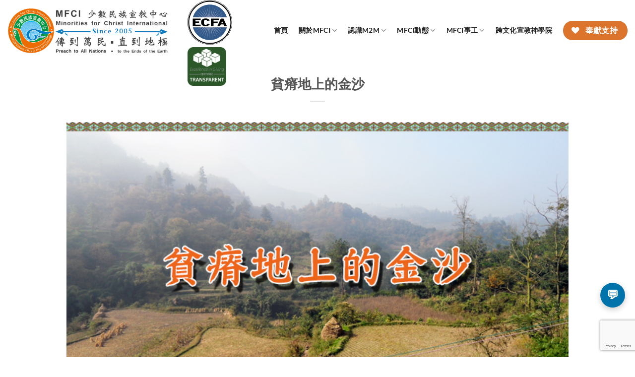

--- FILE ---
content_type: text/html; charset=UTF-8
request_url: https://mfci.cc/%E8%B2%A7%E7%98%A0%E5%9C%B0%E4%B8%8A%E7%9A%84%E9%87%91%E6%B2%99/
body_size: 29512
content:
<!DOCTYPE html><html lang="zh-hant" class="loading-site no-js"><head><meta charset="UTF-8" /> <script type="text/javascript">/*  */
var gform;gform||(document.addEventListener("gform_main_scripts_loaded",function(){gform.scriptsLoaded=!0}),document.addEventListener("gform/theme/scripts_loaded",function(){gform.themeScriptsLoaded=!0}),window.addEventListener("DOMContentLoaded",function(){gform.domLoaded=!0}),gform={domLoaded:!1,scriptsLoaded:!1,themeScriptsLoaded:!1,isFormEditor:()=>"function"==typeof InitializeEditor,callIfLoaded:function(o){return!(!gform.domLoaded||!gform.scriptsLoaded||!gform.themeScriptsLoaded&&!gform.isFormEditor()||(gform.isFormEditor()&&console.warn("The use of gform.initializeOnLoaded() is deprecated in the form editor context and will be removed in Gravity Forms 3.1."),o(),0))},initializeOnLoaded:function(o){gform.callIfLoaded(o)||(document.addEventListener("gform_main_scripts_loaded",()=>{gform.scriptsLoaded=!0,gform.callIfLoaded(o)}),document.addEventListener("gform/theme/scripts_loaded",()=>{gform.themeScriptsLoaded=!0,gform.callIfLoaded(o)}),window.addEventListener("DOMContentLoaded",()=>{gform.domLoaded=!0,gform.callIfLoaded(o)}))},hooks:{action:{},filter:{}},addAction:function(o,r,e,t){gform.addHook("action",o,r,e,t)},addFilter:function(o,r,e,t){gform.addHook("filter",o,r,e,t)},doAction:function(o){gform.doHook("action",o,arguments)},applyFilters:function(o){return gform.doHook("filter",o,arguments)},removeAction:function(o,r){gform.removeHook("action",o,r)},removeFilter:function(o,r,e){gform.removeHook("filter",o,r,e)},addHook:function(o,r,e,t,n){null==gform.hooks[o][r]&&(gform.hooks[o][r]=[]);var d=gform.hooks[o][r];null==n&&(n=r+"_"+d.length),gform.hooks[o][r].push({tag:n,callable:e,priority:t=null==t?10:t})},doHook:function(r,o,e){var t;if(e=Array.prototype.slice.call(e,1),null!=gform.hooks[r][o]&&((o=gform.hooks[r][o]).sort(function(o,r){return o.priority-r.priority}),o.forEach(function(o){"function"!=typeof(t=o.callable)&&(t=window[t]),"action"==r?t.apply(null,e):e[0]=t.apply(null,e)})),"filter"==r)return e[0]},removeHook:function(o,r,t,n){var e;null!=gform.hooks[o][r]&&(e=(e=gform.hooks[o][r]).filter(function(o,r,e){return!!(null!=n&&n!=o.tag||null!=t&&t!=o.priority)}),gform.hooks[o][r]=e)}});
/*  */</script> <link rel="profile" href="https://gmpg.org/xfn/11" /><link rel="pingback" href="https://mfci.cc/xmlrpc.php" /> <script>(function(html){html.className = html.className.replace(/\bno-js\b/,'js')})(document.documentElement);</script> <meta name='robots' content='index, follow, max-image-preview:large, max-snippet:-1, max-video-preview:-1' /><link rel="alternate" hreflang="zh-hant" href="https://mfci.cc/%e8%b2%a7%e7%98%a0%e5%9c%b0%e4%b8%8a%e7%9a%84%e9%87%91%e6%b2%99/" /><link rel="alternate" hreflang="x-default" href="https://mfci.cc/%e8%b2%a7%e7%98%a0%e5%9c%b0%e4%b8%8a%e7%9a%84%e9%87%91%e6%b2%99/" /><meta name="viewport" content="width=device-width, initial-scale=1" /><title>貧瘠地上的金沙 - 少數民族宣教中心 - Minorities for Christ International</title><link rel="canonical" href="https://mfci.cc/貧瘠地上的金沙/" /><meta property="og:locale" content="zh_TW" /><meta property="og:type" content="article" /><meta property="og:title" content="貧瘠地上的金沙 - 少數民族宣教中心 - Minorities for Christ International" /><meta property="og:description" content="文／西南民族團隊 在中國西南滇北、金沙江兩岸的深山裡，生活著一群勤勞樸實的人，他們沒有上過音樂學院，也沒有受過.." /><meta property="og:url" content="https://mfci.cc/貧瘠地上的金沙/" /><meta property="og:site_name" content="少數民族宣教中心 - Minorities for Christ International" /><meta property="article:published_time" content="2018-06-28T02:32:09+00:00" /><meta property="og:image" content="https://mfci.cc/wp-content/uploads/2018/06/1-3貧瘠地上的金沙.jpg" /><meta property="og:image:width" content="700" /><meta property="og:image:height" content="400" /><meta property="og:image:type" content="image/jpeg" /><meta name="author" content="MFCI" /><meta name="twitter:card" content="summary_large_image" /><meta name="twitter:label1" content="作者:" /><meta name="twitter:data1" content="MFCI" /> <script type="application/ld+json" class="yoast-schema-graph">{"@context":"https://schema.org","@graph":[{"@type":"Article","@id":"https://mfci.cc/%e8%b2%a7%e7%98%a0%e5%9c%b0%e4%b8%8a%e7%9a%84%e9%87%91%e6%b2%99/#article","isPartOf":{"@id":"https://mfci.cc/%e8%b2%a7%e7%98%a0%e5%9c%b0%e4%b8%8a%e7%9a%84%e9%87%91%e6%b2%99/"},"author":{"name":"MFCI","@id":"https://mfci.cc/#/schema/person/7b978fa1b03d706ed9b9ea6a050b46f3"},"headline":"貧瘠地上的金沙","datePublished":"2018-06-28T02:32:09+00:00","mainEntityOfPage":{"@id":"https://mfci.cc/%e8%b2%a7%e7%98%a0%e5%9c%b0%e4%b8%8a%e7%9a%84%e9%87%91%e6%b2%99/"},"wordCount":0,"image":{"@id":"https://mfci.cc/%e8%b2%a7%e7%98%a0%e5%9c%b0%e4%b8%8a%e7%9a%84%e9%87%91%e6%b2%99/#primaryimage"},"thumbnailUrl":"https://mfci.cc/wp-content/uploads/2018/06/1-3貧瘠地上的金沙.jpg","articleSection":["季刊-2013-1"],"inLanguage":"zh-TW"},{"@type":"WebPage","@id":"https://mfci.cc/%e8%b2%a7%e7%98%a0%e5%9c%b0%e4%b8%8a%e7%9a%84%e9%87%91%e6%b2%99/","url":"https://mfci.cc/%e8%b2%a7%e7%98%a0%e5%9c%b0%e4%b8%8a%e7%9a%84%e9%87%91%e6%b2%99/","name":"貧瘠地上的金沙 - 少數民族宣教中心 - Minorities for Christ International","isPartOf":{"@id":"https://mfci.cc/#website"},"primaryImageOfPage":{"@id":"https://mfci.cc/%e8%b2%a7%e7%98%a0%e5%9c%b0%e4%b8%8a%e7%9a%84%e9%87%91%e6%b2%99/#primaryimage"},"image":{"@id":"https://mfci.cc/%e8%b2%a7%e7%98%a0%e5%9c%b0%e4%b8%8a%e7%9a%84%e9%87%91%e6%b2%99/#primaryimage"},"thumbnailUrl":"https://mfci.cc/wp-content/uploads/2018/06/1-3貧瘠地上的金沙.jpg","datePublished":"2018-06-28T02:32:09+00:00","author":{"@id":"https://mfci.cc/#/schema/person/7b978fa1b03d706ed9b9ea6a050b46f3"},"breadcrumb":{"@id":"https://mfci.cc/%e8%b2%a7%e7%98%a0%e5%9c%b0%e4%b8%8a%e7%9a%84%e9%87%91%e6%b2%99/#breadcrumb"},"inLanguage":"zh-TW","potentialAction":[{"@type":"ReadAction","target":["https://mfci.cc/%e8%b2%a7%e7%98%a0%e5%9c%b0%e4%b8%8a%e7%9a%84%e9%87%91%e6%b2%99/"]}]},{"@type":"ImageObject","inLanguage":"zh-TW","@id":"https://mfci.cc/%e8%b2%a7%e7%98%a0%e5%9c%b0%e4%b8%8a%e7%9a%84%e9%87%91%e6%b2%99/#primaryimage","url":"https://mfci.cc/wp-content/uploads/2018/06/1-3貧瘠地上的金沙.jpg","contentUrl":"https://mfci.cc/wp-content/uploads/2018/06/1-3貧瘠地上的金沙.jpg","width":700,"height":400},{"@type":"BreadcrumbList","@id":"https://mfci.cc/%e8%b2%a7%e7%98%a0%e5%9c%b0%e4%b8%8a%e7%9a%84%e9%87%91%e6%b2%99/#breadcrumb","itemListElement":[{"@type":"ListItem","position":1,"name":"首頁","item":"https://mfci.cc/"},{"@type":"ListItem","position":2,"name":"貧瘠地上的金沙"}]},{"@type":"WebSite","@id":"https://mfci.cc/#website","url":"https://mfci.cc/","name":"少數民族宣教中心 - Minorities for Christ International","description":"","potentialAction":[{"@type":"SearchAction","target":{"@type":"EntryPoint","urlTemplate":"https://mfci.cc/?s={search_term_string}"},"query-input":{"@type":"PropertyValueSpecification","valueRequired":true,"valueName":"search_term_string"}}],"inLanguage":"zh-TW"},{"@type":"Person","@id":"https://mfci.cc/#/schema/person/7b978fa1b03d706ed9b9ea6a050b46f3","name":"MFCI","image":{"@type":"ImageObject","inLanguage":"zh-TW","@id":"https://mfci.cc/#/schema/person/image/","url":"https://secure.gravatar.com/avatar/0686754646950c85b2690b10899e5a7a8199231c76f0f3e6052dfb9b447bbace?s=96&d=mm&r=g","contentUrl":"https://secure.gravatar.com/avatar/0686754646950c85b2690b10899e5a7a8199231c76f0f3e6052dfb9b447bbace?s=96&d=mm&r=g","caption":"MFCI"},"description":"pw","url":"https://mfci.cc/author/ricky/"}]}</script> <link rel='dns-prefetch' href='//stats.wp.com' /><link rel='prefetch' href='https://mfci.cc/wp-content/themes/flatsome/assets/js/flatsome.js?ver=e1ad26bd5672989785e1' /><link rel='prefetch' href='https://mfci.cc/wp-content/themes/flatsome/assets/js/chunk.slider.js?ver=3.19.8' /><link rel='prefetch' href='https://mfci.cc/wp-content/themes/flatsome/assets/js/chunk.popups.js?ver=3.19.8' /><link rel='prefetch' href='https://mfci.cc/wp-content/themes/flatsome/assets/js/chunk.tooltips.js?ver=3.19.8' /><link rel="alternate" type="application/rss+xml" title="訂閱《少數民族宣教中心 - Minorities for Christ International》&raquo; 資訊提供" href="https://mfci.cc/feed/" /><link rel="alternate" title="oEmbed (JSON)" type="application/json+oembed" href="https://mfci.cc/wp-json/oembed/1.0/embed?url=https%3A%2F%2Fmfci.cc%2F%25e8%25b2%25a7%25e7%2598%25a0%25e5%259c%25b0%25e4%25b8%258a%25e7%259a%2584%25e9%2587%2591%25e6%25b2%2599%2F" /><link rel="alternate" title="oEmbed (XML)" type="text/xml+oembed" href="https://mfci.cc/wp-json/oembed/1.0/embed?url=https%3A%2F%2Fmfci.cc%2F%25e8%25b2%25a7%25e7%2598%25a0%25e5%259c%25b0%25e4%25b8%258a%25e7%259a%2584%25e9%2587%2591%25e6%25b2%2599%2F&#038;format=xml" /><style id='wp-img-auto-sizes-contain-inline-css' type='text/css'>img:is([sizes=auto i],[sizes^="auto," i]){contain-intrinsic-size:3000px 1500px}
/*# sourceURL=wp-img-auto-sizes-contain-inline-css */</style><link rel='stylesheet' id='jquery.prettyphoto-css' href='https://mfci.cc/wp-content/plugins/wp-video-lightbox/css/prettyPhoto.css?ver=6.9' type='text/css' media='all' /><link rel='stylesheet' id='video-lightbox-css' href='https://mfci.cc/wp-content/plugins/wp-video-lightbox/wp-video-lightbox.css?ver=6.9' type='text/css' media='all' /><style id='wp-emoji-styles-inline-css' type='text/css'>img.wp-smiley, img.emoji {
		display: inline !important;
		border: none !important;
		box-shadow: none !important;
		height: 1em !important;
		width: 1em !important;
		margin: 0 0.07em !important;
		vertical-align: -0.1em !important;
		background: none !important;
		padding: 0 !important;
	}
/*# sourceURL=wp-emoji-styles-inline-css */</style><style id='wp-block-library-inline-css' type='text/css'>:root{--wp-block-synced-color:#7a00df;--wp-block-synced-color--rgb:122,0,223;--wp-bound-block-color:var(--wp-block-synced-color);--wp-editor-canvas-background:#ddd;--wp-admin-theme-color:#007cba;--wp-admin-theme-color--rgb:0,124,186;--wp-admin-theme-color-darker-10:#006ba1;--wp-admin-theme-color-darker-10--rgb:0,107,160.5;--wp-admin-theme-color-darker-20:#005a87;--wp-admin-theme-color-darker-20--rgb:0,90,135;--wp-admin-border-width-focus:2px}@media (min-resolution:192dpi){:root{--wp-admin-border-width-focus:1.5px}}.wp-element-button{cursor:pointer}:root .has-very-light-gray-background-color{background-color:#eee}:root .has-very-dark-gray-background-color{background-color:#313131}:root .has-very-light-gray-color{color:#eee}:root .has-very-dark-gray-color{color:#313131}:root .has-vivid-green-cyan-to-vivid-cyan-blue-gradient-background{background:linear-gradient(135deg,#00d084,#0693e3)}:root .has-purple-crush-gradient-background{background:linear-gradient(135deg,#34e2e4,#4721fb 50%,#ab1dfe)}:root .has-hazy-dawn-gradient-background{background:linear-gradient(135deg,#faaca8,#dad0ec)}:root .has-subdued-olive-gradient-background{background:linear-gradient(135deg,#fafae1,#67a671)}:root .has-atomic-cream-gradient-background{background:linear-gradient(135deg,#fdd79a,#004a59)}:root .has-nightshade-gradient-background{background:linear-gradient(135deg,#330968,#31cdcf)}:root .has-midnight-gradient-background{background:linear-gradient(135deg,#020381,#2874fc)}:root{--wp--preset--font-size--normal:16px;--wp--preset--font-size--huge:42px}.has-regular-font-size{font-size:1em}.has-larger-font-size{font-size:2.625em}.has-normal-font-size{font-size:var(--wp--preset--font-size--normal)}.has-huge-font-size{font-size:var(--wp--preset--font-size--huge)}.has-text-align-center{text-align:center}.has-text-align-left{text-align:left}.has-text-align-right{text-align:right}.has-fit-text{white-space:nowrap!important}#end-resizable-editor-section{display:none}.aligncenter{clear:both}.items-justified-left{justify-content:flex-start}.items-justified-center{justify-content:center}.items-justified-right{justify-content:flex-end}.items-justified-space-between{justify-content:space-between}.screen-reader-text{border:0;clip-path:inset(50%);height:1px;margin:-1px;overflow:hidden;padding:0;position:absolute;width:1px;word-wrap:normal!important}.screen-reader-text:focus{background-color:#ddd;clip-path:none;color:#444;display:block;font-size:1em;height:auto;left:5px;line-height:normal;padding:15px 23px 14px;text-decoration:none;top:5px;width:auto;z-index:100000}html :where(.has-border-color){border-style:solid}html :where([style*=border-top-color]){border-top-style:solid}html :where([style*=border-right-color]){border-right-style:solid}html :where([style*=border-bottom-color]){border-bottom-style:solid}html :where([style*=border-left-color]){border-left-style:solid}html :where([style*=border-width]){border-style:solid}html :where([style*=border-top-width]){border-top-style:solid}html :where([style*=border-right-width]){border-right-style:solid}html :where([style*=border-bottom-width]){border-bottom-style:solid}html :where([style*=border-left-width]){border-left-style:solid}html :where(img[class*=wp-image-]){height:auto;max-width:100%}:where(figure){margin:0 0 1em}html :where(.is-position-sticky){--wp-admin--admin-bar--position-offset:var(--wp-admin--admin-bar--height,0px)}@media screen and (max-width:600px){html :where(.is-position-sticky){--wp-admin--admin-bar--position-offset:0px}}

/*# sourceURL=wp-block-library-inline-css */</style><style id='global-styles-inline-css' type='text/css'>:root{--wp--preset--aspect-ratio--square: 1;--wp--preset--aspect-ratio--4-3: 4/3;--wp--preset--aspect-ratio--3-4: 3/4;--wp--preset--aspect-ratio--3-2: 3/2;--wp--preset--aspect-ratio--2-3: 2/3;--wp--preset--aspect-ratio--16-9: 16/9;--wp--preset--aspect-ratio--9-16: 9/16;--wp--preset--color--black: #000000;--wp--preset--color--cyan-bluish-gray: #abb8c3;--wp--preset--color--white: #ffffff;--wp--preset--color--pale-pink: #f78da7;--wp--preset--color--vivid-red: #cf2e2e;--wp--preset--color--luminous-vivid-orange: #ff6900;--wp--preset--color--luminous-vivid-amber: #fcb900;--wp--preset--color--light-green-cyan: #7bdcb5;--wp--preset--color--vivid-green-cyan: #00d084;--wp--preset--color--pale-cyan-blue: #8ed1fc;--wp--preset--color--vivid-cyan-blue: #0693e3;--wp--preset--color--vivid-purple: #9b51e0;--wp--preset--color--primary: #446084;--wp--preset--color--secondary: #dc742c;--wp--preset--color--success: #7a9c59;--wp--preset--color--alert: #b20000;--wp--preset--gradient--vivid-cyan-blue-to-vivid-purple: linear-gradient(135deg,rgb(6,147,227) 0%,rgb(155,81,224) 100%);--wp--preset--gradient--light-green-cyan-to-vivid-green-cyan: linear-gradient(135deg,rgb(122,220,180) 0%,rgb(0,208,130) 100%);--wp--preset--gradient--luminous-vivid-amber-to-luminous-vivid-orange: linear-gradient(135deg,rgb(252,185,0) 0%,rgb(255,105,0) 100%);--wp--preset--gradient--luminous-vivid-orange-to-vivid-red: linear-gradient(135deg,rgb(255,105,0) 0%,rgb(207,46,46) 100%);--wp--preset--gradient--very-light-gray-to-cyan-bluish-gray: linear-gradient(135deg,rgb(238,238,238) 0%,rgb(169,184,195) 100%);--wp--preset--gradient--cool-to-warm-spectrum: linear-gradient(135deg,rgb(74,234,220) 0%,rgb(151,120,209) 20%,rgb(207,42,186) 40%,rgb(238,44,130) 60%,rgb(251,105,98) 80%,rgb(254,248,76) 100%);--wp--preset--gradient--blush-light-purple: linear-gradient(135deg,rgb(255,206,236) 0%,rgb(152,150,240) 100%);--wp--preset--gradient--blush-bordeaux: linear-gradient(135deg,rgb(254,205,165) 0%,rgb(254,45,45) 50%,rgb(107,0,62) 100%);--wp--preset--gradient--luminous-dusk: linear-gradient(135deg,rgb(255,203,112) 0%,rgb(199,81,192) 50%,rgb(65,88,208) 100%);--wp--preset--gradient--pale-ocean: linear-gradient(135deg,rgb(255,245,203) 0%,rgb(182,227,212) 50%,rgb(51,167,181) 100%);--wp--preset--gradient--electric-grass: linear-gradient(135deg,rgb(202,248,128) 0%,rgb(113,206,126) 100%);--wp--preset--gradient--midnight: linear-gradient(135deg,rgb(2,3,129) 0%,rgb(40,116,252) 100%);--wp--preset--font-size--small: 13px;--wp--preset--font-size--medium: 20px;--wp--preset--font-size--large: 36px;--wp--preset--font-size--x-large: 42px;--wp--preset--spacing--20: 0.44rem;--wp--preset--spacing--30: 0.67rem;--wp--preset--spacing--40: 1rem;--wp--preset--spacing--50: 1.5rem;--wp--preset--spacing--60: 2.25rem;--wp--preset--spacing--70: 3.38rem;--wp--preset--spacing--80: 5.06rem;--wp--preset--shadow--natural: 6px 6px 9px rgba(0, 0, 0, 0.2);--wp--preset--shadow--deep: 12px 12px 50px rgba(0, 0, 0, 0.4);--wp--preset--shadow--sharp: 6px 6px 0px rgba(0, 0, 0, 0.2);--wp--preset--shadow--outlined: 6px 6px 0px -3px rgb(255, 255, 255), 6px 6px rgb(0, 0, 0);--wp--preset--shadow--crisp: 6px 6px 0px rgb(0, 0, 0);}:where(body) { margin: 0; }.wp-site-blocks > .alignleft { float: left; margin-right: 2em; }.wp-site-blocks > .alignright { float: right; margin-left: 2em; }.wp-site-blocks > .aligncenter { justify-content: center; margin-left: auto; margin-right: auto; }:where(.is-layout-flex){gap: 0.5em;}:where(.is-layout-grid){gap: 0.5em;}.is-layout-flow > .alignleft{float: left;margin-inline-start: 0;margin-inline-end: 2em;}.is-layout-flow > .alignright{float: right;margin-inline-start: 2em;margin-inline-end: 0;}.is-layout-flow > .aligncenter{margin-left: auto !important;margin-right: auto !important;}.is-layout-constrained > .alignleft{float: left;margin-inline-start: 0;margin-inline-end: 2em;}.is-layout-constrained > .alignright{float: right;margin-inline-start: 2em;margin-inline-end: 0;}.is-layout-constrained > .aligncenter{margin-left: auto !important;margin-right: auto !important;}.is-layout-constrained > :where(:not(.alignleft):not(.alignright):not(.alignfull)){margin-left: auto !important;margin-right: auto !important;}body .is-layout-flex{display: flex;}.is-layout-flex{flex-wrap: wrap;align-items: center;}.is-layout-flex > :is(*, div){margin: 0;}body .is-layout-grid{display: grid;}.is-layout-grid > :is(*, div){margin: 0;}body{padding-top: 0px;padding-right: 0px;padding-bottom: 0px;padding-left: 0px;}a:where(:not(.wp-element-button)){text-decoration: none;}:root :where(.wp-element-button, .wp-block-button__link){background-color: #32373c;border-width: 0;color: #fff;font-family: inherit;font-size: inherit;font-style: inherit;font-weight: inherit;letter-spacing: inherit;line-height: inherit;padding-top: calc(0.667em + 2px);padding-right: calc(1.333em + 2px);padding-bottom: calc(0.667em + 2px);padding-left: calc(1.333em + 2px);text-decoration: none;text-transform: inherit;}.has-black-color{color: var(--wp--preset--color--black) !important;}.has-cyan-bluish-gray-color{color: var(--wp--preset--color--cyan-bluish-gray) !important;}.has-white-color{color: var(--wp--preset--color--white) !important;}.has-pale-pink-color{color: var(--wp--preset--color--pale-pink) !important;}.has-vivid-red-color{color: var(--wp--preset--color--vivid-red) !important;}.has-luminous-vivid-orange-color{color: var(--wp--preset--color--luminous-vivid-orange) !important;}.has-luminous-vivid-amber-color{color: var(--wp--preset--color--luminous-vivid-amber) !important;}.has-light-green-cyan-color{color: var(--wp--preset--color--light-green-cyan) !important;}.has-vivid-green-cyan-color{color: var(--wp--preset--color--vivid-green-cyan) !important;}.has-pale-cyan-blue-color{color: var(--wp--preset--color--pale-cyan-blue) !important;}.has-vivid-cyan-blue-color{color: var(--wp--preset--color--vivid-cyan-blue) !important;}.has-vivid-purple-color{color: var(--wp--preset--color--vivid-purple) !important;}.has-primary-color{color: var(--wp--preset--color--primary) !important;}.has-secondary-color{color: var(--wp--preset--color--secondary) !important;}.has-success-color{color: var(--wp--preset--color--success) !important;}.has-alert-color{color: var(--wp--preset--color--alert) !important;}.has-black-background-color{background-color: var(--wp--preset--color--black) !important;}.has-cyan-bluish-gray-background-color{background-color: var(--wp--preset--color--cyan-bluish-gray) !important;}.has-white-background-color{background-color: var(--wp--preset--color--white) !important;}.has-pale-pink-background-color{background-color: var(--wp--preset--color--pale-pink) !important;}.has-vivid-red-background-color{background-color: var(--wp--preset--color--vivid-red) !important;}.has-luminous-vivid-orange-background-color{background-color: var(--wp--preset--color--luminous-vivid-orange) !important;}.has-luminous-vivid-amber-background-color{background-color: var(--wp--preset--color--luminous-vivid-amber) !important;}.has-light-green-cyan-background-color{background-color: var(--wp--preset--color--light-green-cyan) !important;}.has-vivid-green-cyan-background-color{background-color: var(--wp--preset--color--vivid-green-cyan) !important;}.has-pale-cyan-blue-background-color{background-color: var(--wp--preset--color--pale-cyan-blue) !important;}.has-vivid-cyan-blue-background-color{background-color: var(--wp--preset--color--vivid-cyan-blue) !important;}.has-vivid-purple-background-color{background-color: var(--wp--preset--color--vivid-purple) !important;}.has-primary-background-color{background-color: var(--wp--preset--color--primary) !important;}.has-secondary-background-color{background-color: var(--wp--preset--color--secondary) !important;}.has-success-background-color{background-color: var(--wp--preset--color--success) !important;}.has-alert-background-color{background-color: var(--wp--preset--color--alert) !important;}.has-black-border-color{border-color: var(--wp--preset--color--black) !important;}.has-cyan-bluish-gray-border-color{border-color: var(--wp--preset--color--cyan-bluish-gray) !important;}.has-white-border-color{border-color: var(--wp--preset--color--white) !important;}.has-pale-pink-border-color{border-color: var(--wp--preset--color--pale-pink) !important;}.has-vivid-red-border-color{border-color: var(--wp--preset--color--vivid-red) !important;}.has-luminous-vivid-orange-border-color{border-color: var(--wp--preset--color--luminous-vivid-orange) !important;}.has-luminous-vivid-amber-border-color{border-color: var(--wp--preset--color--luminous-vivid-amber) !important;}.has-light-green-cyan-border-color{border-color: var(--wp--preset--color--light-green-cyan) !important;}.has-vivid-green-cyan-border-color{border-color: var(--wp--preset--color--vivid-green-cyan) !important;}.has-pale-cyan-blue-border-color{border-color: var(--wp--preset--color--pale-cyan-blue) !important;}.has-vivid-cyan-blue-border-color{border-color: var(--wp--preset--color--vivid-cyan-blue) !important;}.has-vivid-purple-border-color{border-color: var(--wp--preset--color--vivid-purple) !important;}.has-primary-border-color{border-color: var(--wp--preset--color--primary) !important;}.has-secondary-border-color{border-color: var(--wp--preset--color--secondary) !important;}.has-success-border-color{border-color: var(--wp--preset--color--success) !important;}.has-alert-border-color{border-color: var(--wp--preset--color--alert) !important;}.has-vivid-cyan-blue-to-vivid-purple-gradient-background{background: var(--wp--preset--gradient--vivid-cyan-blue-to-vivid-purple) !important;}.has-light-green-cyan-to-vivid-green-cyan-gradient-background{background: var(--wp--preset--gradient--light-green-cyan-to-vivid-green-cyan) !important;}.has-luminous-vivid-amber-to-luminous-vivid-orange-gradient-background{background: var(--wp--preset--gradient--luminous-vivid-amber-to-luminous-vivid-orange) !important;}.has-luminous-vivid-orange-to-vivid-red-gradient-background{background: var(--wp--preset--gradient--luminous-vivid-orange-to-vivid-red) !important;}.has-very-light-gray-to-cyan-bluish-gray-gradient-background{background: var(--wp--preset--gradient--very-light-gray-to-cyan-bluish-gray) !important;}.has-cool-to-warm-spectrum-gradient-background{background: var(--wp--preset--gradient--cool-to-warm-spectrum) !important;}.has-blush-light-purple-gradient-background{background: var(--wp--preset--gradient--blush-light-purple) !important;}.has-blush-bordeaux-gradient-background{background: var(--wp--preset--gradient--blush-bordeaux) !important;}.has-luminous-dusk-gradient-background{background: var(--wp--preset--gradient--luminous-dusk) !important;}.has-pale-ocean-gradient-background{background: var(--wp--preset--gradient--pale-ocean) !important;}.has-electric-grass-gradient-background{background: var(--wp--preset--gradient--electric-grass) !important;}.has-midnight-gradient-background{background: var(--wp--preset--gradient--midnight) !important;}.has-small-font-size{font-size: var(--wp--preset--font-size--small) !important;}.has-medium-font-size{font-size: var(--wp--preset--font-size--medium) !important;}.has-large-font-size{font-size: var(--wp--preset--font-size--large) !important;}.has-x-large-font-size{font-size: var(--wp--preset--font-size--x-large) !important;}
/*# sourceURL=global-styles-inline-css */</style><link rel='stylesheet' id='contact-form-7-css' href='https://mfci.cc/wp-content/plugins/contact-form-7/includes/css/styles.css?ver=6.1.4' type='text/css' media='all' /><link rel='stylesheet' id='fb-widget-frontend-style-css' href='https://mfci.cc/wp-content/plugins/facebook-pagelike-widget/assets/css/style.css?ver=1.0.0' type='text/css' media='all' /><link rel='stylesheet' id='pgafupro-public-style-css' href='https://mfci.cc/wp-content/plugins/post-grid-and-filter-with-popup-ultimate-pro/assets/css/pgafu-public.min.css?ver=1.4.2' type='text/css' media='all' /><link rel='stylesheet' id='wpos-font-awesome-css' href='https://mfci.cc/wp-content/plugins/timeline-and-history-slider-pro/assets/css/font-awesome.min.css?ver=1.4' type='text/css' media='all' /><link rel='stylesheet' id='wpos-slick-style-css' href='https://mfci.cc/wp-content/plugins/timeline-and-history-slider-pro/assets/css/slick.css?ver=1.4' type='text/css' media='all' /><link rel='stylesheet' id='wphts-pro-public-style-css' href='https://mfci.cc/wp-content/plugins/timeline-and-history-slider-pro/assets/css/wphtsp-pro-public.min.css?ver=1.4' type='text/css' media='all' /><link rel='stylesheet' id='wprpsp-public-style-css' href='https://mfci.cc/wp-content/plugins/wp-responsive-recent-post-slider-pro/assets/css/wprpsp-public.min.css?ver=2.0' type='text/css' media='all' /><link rel='stylesheet' id='wpml-menu-item-0-css' href='https://mfci.cc/wp-content/plugins/sitepress-multilingual-cms/templates/language-switchers/menu-item/style.min.css?ver=1' type='text/css' media='all' /><link rel='stylesheet' id='ivory-search-styles-css' href='https://mfci.cc/wp-content/plugins/add-search-to-menu/public/css/ivory-search.min.css?ver=5.5.13' type='text/css' media='all' /><link rel='stylesheet' id='flatsome-main-css' href='https://mfci.cc/wp-content/themes/flatsome/assets/css/flatsome.css?ver=3.19.8' type='text/css' media='all' /><style id='flatsome-main-inline-css' type='text/css'>@font-face {
				font-family: "fl-icons";
				font-display: block;
				src: url(https://mfci.cc/wp-content/themes/flatsome/assets/css/icons/fl-icons.eot?v=3.19.8);
				src:
					url(https://mfci.cc/wp-content/themes/flatsome/assets/css/icons/fl-icons.eot#iefix?v=3.19.8) format("embedded-opentype"),
					url(https://mfci.cc/wp-content/themes/flatsome/assets/css/icons/fl-icons.woff2?v=3.19.8) format("woff2"),
					url(https://mfci.cc/wp-content/themes/flatsome/assets/css/icons/fl-icons.ttf?v=3.19.8) format("truetype"),
					url(https://mfci.cc/wp-content/themes/flatsome/assets/css/icons/fl-icons.woff?v=3.19.8) format("woff"),
					url(https://mfci.cc/wp-content/themes/flatsome/assets/css/icons/fl-icons.svg?v=3.19.8#fl-icons) format("svg");
			}
/*# sourceURL=flatsome-main-inline-css */</style><link rel='stylesheet' id='flatsome-style-css' href='https://mfci.cc/wp-content/themes/flatsome/style.css?ver=3.19.8' type='text/css' media='all' /> <script type="text/javascript" src="https://mfci.cc/wp-includes/js/jquery/jquery.min.js?ver=3.7.1" id="jquery-core-js"></script> <script type="text/javascript" src="https://mfci.cc/wp-includes/js/jquery/jquery-migrate.min.js?ver=3.4.1" id="jquery-migrate-js"></script> <script type="text/javascript" src="https://mfci.cc/wp-content/plugins/wp-video-lightbox/js/jquery.prettyPhoto.js?ver=3.1.6" id="jquery.prettyphoto-js"></script> <script type="text/javascript" id="video-lightbox-js-extra">/*  */
var vlpp_vars = {"prettyPhoto_rel":"wp-video-lightbox","animation_speed":"fast","slideshow":"5000","autoplay_slideshow":"false","opacity":"0.80","show_title":"true","allow_resize":"true","allow_expand":"true","default_width":"640","default_height":"480","counter_separator_label":"/","theme":"pp_default","horizontal_padding":"20","hideflash":"false","wmode":"opaque","autoplay":"false","modal":"false","deeplinking":"false","overlay_gallery":"true","overlay_gallery_max":"30","keyboard_shortcuts":"true","ie6_fallback":"true"};
//# sourceURL=video-lightbox-js-extra
/*  */</script> <script type="text/javascript" src="https://mfci.cc/wp-content/plugins/wp-video-lightbox/js/video-lightbox.js?ver=3.1.6" id="video-lightbox-js"></script> <script type="text/javascript" src="//mfci.cc/wp-content/plugins/revslider/sr6/assets/js/rbtools.min.js?ver=6.7.23" async id="tp-tools-js"></script> <script type="text/javascript" src="//mfci.cc/wp-content/plugins/revslider/sr6/assets/js/rs6.min.js?ver=6.7.23" async id="revmin-js"></script> <script></script><link rel="https://api.w.org/" href="https://mfci.cc/wp-json/" /><link rel="alternate" title="JSON" type="application/json" href="https://mfci.cc/wp-json/wp/v2/posts/9106" /><link rel="EditURI" type="application/rsd+xml" title="RSD" href="https://mfci.cc/xmlrpc.php?rsd" /><meta name="generator" content="WordPress 6.9" /><link rel='shortlink' href='https://mfci.cc/?p=9106' /><meta name="generator" content="WPML ver:4.7.3 stt:61,1;" /> <script>WP_VIDEO_LIGHTBOX_VERSION="1.9.12";
            WP_VID_LIGHTBOX_URL="https://mfci.cc/wp-content/plugins/wp-video-lightbox";
                        function wpvl_paramReplace(name, string, value) {
                // Find the param with regex
                // Grab the first character in the returned string (should be ? or &)
                // Replace our href string with our new value, passing on the name and delimeter

                var re = new RegExp("[\?&]" + name + "=([^&#]*)");
                var matches = re.exec(string);
                var newString;

                if (matches === null) {
                    // if there are no params, append the parameter
                    newString = string + '?' + name + '=' + value;
                } else {
                    var delimeter = matches[0].charAt(0);
                    newString = string.replace(re, delimeter + name + "=" + value);
                }
                return newString;
            }</script> <style>img#wpstats{display:none}</style><meta name="generator" content="Powered by WPBakery Page Builder - drag and drop page builder for WordPress."/><meta name="generator" content="Powered by Slider Revolution 6.7.23 - responsive, Mobile-Friendly Slider Plugin for WordPress with comfortable drag and drop interface." /><link rel="icon" href="https://mfci.cc/wp-content/uploads/2016/10/cropped-標準logo-2-32x32.png" sizes="32x32" /><link rel="icon" href="https://mfci.cc/wp-content/uploads/2016/10/cropped-標準logo-2-192x192.png" sizes="192x192" /><link rel="apple-touch-icon" href="https://mfci.cc/wp-content/uploads/2016/10/cropped-標準logo-2-180x180.png" /><meta name="msapplication-TileImage" content="https://mfci.cc/wp-content/uploads/2016/10/cropped-標準logo-2-270x270.png" /> <script>function setREVStartSize(e){
			//window.requestAnimationFrame(function() {
				window.RSIW = window.RSIW===undefined ? window.innerWidth : window.RSIW;
				window.RSIH = window.RSIH===undefined ? window.innerHeight : window.RSIH;
				try {
					var pw = document.getElementById(e.c).parentNode.offsetWidth,
						newh;
					pw = pw===0 || isNaN(pw) || (e.l=="fullwidth" || e.layout=="fullwidth") ? window.RSIW : pw;
					e.tabw = e.tabw===undefined ? 0 : parseInt(e.tabw);
					e.thumbw = e.thumbw===undefined ? 0 : parseInt(e.thumbw);
					e.tabh = e.tabh===undefined ? 0 : parseInt(e.tabh);
					e.thumbh = e.thumbh===undefined ? 0 : parseInt(e.thumbh);
					e.tabhide = e.tabhide===undefined ? 0 : parseInt(e.tabhide);
					e.thumbhide = e.thumbhide===undefined ? 0 : parseInt(e.thumbhide);
					e.mh = e.mh===undefined || e.mh=="" || e.mh==="auto" ? 0 : parseInt(e.mh,0);
					if(e.layout==="fullscreen" || e.l==="fullscreen")
						newh = Math.max(e.mh,window.RSIH);
					else{
						e.gw = Array.isArray(e.gw) ? e.gw : [e.gw];
						for (var i in e.rl) if (e.gw[i]===undefined || e.gw[i]===0) e.gw[i] = e.gw[i-1];
						e.gh = e.el===undefined || e.el==="" || (Array.isArray(e.el) && e.el.length==0)? e.gh : e.el;
						e.gh = Array.isArray(e.gh) ? e.gh : [e.gh];
						for (var i in e.rl) if (e.gh[i]===undefined || e.gh[i]===0) e.gh[i] = e.gh[i-1];
											
						var nl = new Array(e.rl.length),
							ix = 0,
							sl;
						e.tabw = e.tabhide>=pw ? 0 : e.tabw;
						e.thumbw = e.thumbhide>=pw ? 0 : e.thumbw;
						e.tabh = e.tabhide>=pw ? 0 : e.tabh;
						e.thumbh = e.thumbhide>=pw ? 0 : e.thumbh;
						for (var i in e.rl) nl[i] = e.rl[i]<window.RSIW ? 0 : e.rl[i];
						sl = nl[0];
						for (var i in nl) if (sl>nl[i] && nl[i]>0) { sl = nl[i]; ix=i;}
						var m = pw>(e.gw[ix]+e.tabw+e.thumbw) ? 1 : (pw-(e.tabw+e.thumbw)) / (e.gw[ix]);
						newh =  (e.gh[ix] * m) + (e.tabh + e.thumbh);
					}
					var el = document.getElementById(e.c);
					if (el!==null && el) el.style.height = newh+"px";
					el = document.getElementById(e.c+"_wrapper");
					if (el!==null && el) {
						el.style.height = newh+"px";
						el.style.display = "block";
					}
				} catch(e){
					console.log("Failure at Presize of Slider:" + e)
				}
			//});
		  };</script> <style id="custom-css" type="text/css">:root {--primary-color: #446084;--fs-color-primary: #446084;--fs-color-secondary: #dc742c;--fs-color-success: #7a9c59;--fs-color-alert: #b20000;--fs-experimental-link-color: #334862;--fs-experimental-link-color-hover: #111;}.tooltipster-base {--tooltip-color: #fff;--tooltip-bg-color: #000;}.off-canvas-right .mfp-content, .off-canvas-left .mfp-content {--drawer-width: 300px;}.container-width, .full-width .ubermenu-nav, .container, .row{max-width: 1250px}.row.row-collapse{max-width: 1220px}.row.row-small{max-width: 1242.5px}.row.row-large{max-width: 1280px}.header-main{height: 122px}#logo img{max-height: 122px}#logo{width:333px;}#logo img{padding:4px 0;}.header-top{min-height: 30px}.transparent .header-main{height: 80px}.transparent #logo img{max-height: 80px}.has-transparent + .page-title:first-of-type,.has-transparent + #main > .page-title,.has-transparent + #main > div > .page-title,.has-transparent + #main .page-header-wrapper:first-of-type .page-title{padding-top: 80px;}.header.show-on-scroll,.stuck .header-main{height:94px!important}.stuck #logo img{max-height: 94px!important}.header-bg-color {background-color: #ffffff}.header-bottom {background-color: #f1f1f1}.header-main .nav > li > a{line-height: 16px }@media (max-width: 549px) {.header-main{height: 70px}#logo img{max-height: 70px}}.main-menu-overlay{background-color: #5b5b5b}body{font-family: Lato, sans-serif;}body {font-weight: 400;font-style: normal;}.nav > li > a {font-family: Lato, sans-serif;}.mobile-sidebar-levels-2 .nav > li > ul > li > a {font-family: Lato, sans-serif;}.nav > li > a,.mobile-sidebar-levels-2 .nav > li > ul > li > a {font-weight: 700;font-style: normal;}h1,h2,h3,h4,h5,h6,.heading-font, .off-canvas-center .nav-sidebar.nav-vertical > li > a{font-family: Lato, sans-serif;}h1,h2,h3,h4,h5,h6,.heading-font,.banner h1,.banner h2 {font-weight: 700;font-style: normal;}.alt-font{font-family: "Dancing Script", sans-serif;}.alt-font {font-weight: 400!important;font-style: normal!important;}.header:not(.transparent) .header-nav-main.nav > li > a {color: #212121;}.header:not(.transparent) .header-nav-main.nav > li > a:hover,.header:not(.transparent) .header-nav-main.nav > li.active > a,.header:not(.transparent) .header-nav-main.nav > li.current > a,.header:not(.transparent) .header-nav-main.nav > li > a.active,.header:not(.transparent) .header-nav-main.nav > li > a.current{color: #dc742c;}.header-nav-main.nav-line-bottom > li > a:before,.header-nav-main.nav-line-grow > li > a:before,.header-nav-main.nav-line > li > a:before,.header-nav-main.nav-box > li > a:hover,.header-nav-main.nav-box > li.active > a,.header-nav-main.nav-pills > li > a:hover,.header-nav-main.nav-pills > li.active > a{color:#FFF!important;background-color: #dc742c;}.footer-1{background-color: #dc742c}.footer-2{background-color: #ffffff}.absolute-footer, html{background-color: #ffffff}.nav-vertical-fly-out > li + li {border-top-width: 1px; border-top-style: solid;}/* Custom CSS */.banner-bg :is(img,picture,video) {height: 100%;left: 0;-o-object-fit: cover;object-fit: cover;-o-object-position: 50% 50%;background-position: center;background-image: url(https://mfci.cc/wp-content/uploads/2025/01/bg23.jpg);top: 0;width: 100%;background-position: bottom right;}.dark .heading-font, .dark a.lead, .dark h1, .dark h2, .dark h3, .dark h4, .dark h5, .dark h6, .dark label, .hover-dark:hover a, .hover-dark:hover h1, .hover-dark:hover h2, .hover-dark:hover h3, .hover-dark:hover h4, .hover-dark:hover h5, .hover-dark:hover h6, .hover-dark:hover p {color: #000;}#banner-1409486769 .overlay {background-color: rgba(0, 0, 0, 0);}.overlay {background-color: rgba(0, 0, 0, .0);height: 100%;left: -1px;pointer-events: none;right: -1px;top: 0;transition: transform .3s, opacity .6s;}.wphtsp-history-design-5 .wphtsp-timeline-date .wphtsp-date {border-radius: 5px;width: 100px;height: 100px;background: #fff;border: 0px solid #00b8d4;text-align: center;margin: 0 auto;display: table;border-radius: 50%;}.wphtsp-history-design-5 .wphtsp-timeline-content {margin-bottom: 40px;border: 0px solid #00b8d4;color: #000;padding: 20px;position: relative;border-radius: 5px;width: 76%;float: right;border-left: 0px solid #00b8d4;line-height: normal;}.wphtsp-history-design-5 .wphtsp-timeline-content:before {content: "";position: absolute;width: 0;height: 0;border-top: 20px solid transparent;border-bottom: 20px solid transparent;border-left: 0px solid #00b8d4;left: -20px;top: 25px;-webkit-transform: rotate(-180deg);transform: rotate(-180deg);}.wphtsp-content-title {padding: 0 !important;text-align: left;color:#dd762d;font-size:24px;margin-bottom:-20px;}.wphtsp-history-design-5 .wphtsp-timeline-content .wphtsp-content-title span {padding-bottom: 0px;text-align: center;display: inline-block;border-bottom: 0px solid #00b8d4;}.wphtsp-history-design-5 .wphtsp-content-wrapper.wphtsp-no-image .wphtsp-content {width: 100%;float: left;padding-left: 0;margin-top: -20px;}.wphtsp-history-inner-wrp .wphtsp-timeline h2.wphtsp-content-title {margin-bottom: 10px !important;text-decoration: none !important;text-transform: capitalize !important;line-height: normal !important;font-size: 24px !important;}.wphtsp-history-design-5 .wphtsp-date .wphtsp-icon-wrp img {width: 182px;height: 100px;object-fit: cover;object-position: center center;border-radius: 100%;}.wphtsp-history-design-5 .wphtsp-timeline:before {content: '';position: absolute;top: 0;bottom: 0;width: 3px;background: #dc742c;left: 11%;margin-left: -10px;}.banner {background-color: #ffffff;min-height: 30px;position: relative;width: 100%;margin-bottom: 0px;}.gform_wrapper.gravity-theme .gfield-choice-input {display: inline-block;margin-top: 0px;margin-bottom: 0px;top: 0;vertical-align: middle;}.gform_wrapper.gravity-theme .gfield.gfield--width-full {grid-column: span 12;color: #333;-ms-grid-column-span: 12;}#popup-trigger {position: fixed;bottom: 100px;right: 20px;z-index: 9999;background: #0073aa;color: #fff;border-radius: 50%;width: 50px;height: 50px;font-size: 24px;text-align: center;line-height: 50px;cursor: pointer;box-shadow: 0 4px 12px rgba(0,0,0,0.2);}#popup-window {position: fixed;bottom: -9999px;right: 20px;width: 380px;background: #fff;border-radius: 14px;padding: 20px;opacity: 0;transition: all 0.4s ease;max-height: 90vh;overflow-y: auto;box-shadow: 0 10px 30px rgba(0, 0, 0, 0.25);z-index: 9998;}#popup-window.show {bottom: 160px;opacity: 1;}#popup-close {position: absolute;top: 8px;right: 12px;font-size: 18px;cursor: pointer;color: #999;}.gform_wrapper.gravity-theme .gfield-choice-input+label {margin-bottom: 0;max-width: calc(100% - 32px);vertical-align: middle;font-size: 16px;}.gform_wrapper.gravity-theme .gfield_checkbox label, .gform_wrapper.gravity-theme .gfield_radio label {display: inline-block;font-size: 16px;}/* Custom CSS Mobile */@media (max-width: 549px){.banner-bg :is(img,picture,video) {height: 200px;left: 0;-o-object-fit: cover;object-fit: cover;-o-object-position: 50% 50%;background-position: center;background-image: url(https://mfci.cc/wp-content/uploads/2025/01/bg23.jpg);top: 0;width: 100%;background-position: top center;}.banner-layers {height: 100%;max-height: 200px;position: relative;}.mb {margin-bottom: -120px;}.wphtsp-history-design-5 .wphtsp-timeline-content {margin-bottom: 40px;border: 0px solid #00b8d4;color: #000;padding: 20px;position: relative;border-radius: 5px;width: 70%;float: right;border-left: 0px solid #00b8d4;line-height: normal;}.wphtsp-history-design-5 .wphtsp-timeline:before {content: '';position: absolute;top: 0;bottom: 0;width: 3px;background: #dc742c;left: 11%;margin-left: 10px;}.banner {background-color: #ffffff;min-height: 30px;position: relative;width: 100%;margin-bottom: 40px;}.oxi-image-hover-wrapper-1 .oxi-addons-row .oxi-image-hover-figure-backend .oxi-image-hover-content {display: none;padding: px px px px;}.oxi-image-hover-wrapper-4 .oxi-addons-row .oxi-image-hover-figure-backend .oxi-image-hover-content {display: none;padding: px px px px;}.oxi-image-hover-wrapper-5 .oxi-addons-row .oxi-image-hover-figure-backend .oxi-image-hover-content {display: none;padding: px px px px;}.oxi-image-hover-wrapper-9 .oxi-addons-row .oxi-image-hover-figure-backend .oxi-image-hover-content {display: none;padding: px px px px;}.oxi-image-hover-wrapper-6 .oxi-addons-row .oxi-image-hover-figure-backend .oxi-image-hover-content {display: none;padding: px px px px;}.oxi-image-hover-wrapper-7 .oxi-addons-row .oxi-image-hover-figure-backend .oxi-image-hover-content {display: none;padding: px px px px;}.oxi-image-hover-wrapper-8 .oxi-addons-row .oxi-image-hover-figure-backend .oxi-image-hover-content {display: none;padding: px px px px;}}.label-new.menu-item > a:after{content:"New";}.label-hot.menu-item > a:after{content:"Hot";}.label-sale.menu-item > a:after{content:"Sale";}.label-popular.menu-item > a:after{content:"Popular";}</style><style id="sccss">:target:before {
content:"";
display:block;
height:190px; /* fixed header height*/
margin:-190px 0 0; /* negative fixed header height */
}
.reddot {
    color: #D4B97F;
}
.container {
    max-width: 1240px;
}
.gchoice_select_all, .gform_legacy_markup_wrapper ul.gfield_checkbox li input[type=checkbox]:checked+label, .gform_legacy_markup_wrapper ul.gfield_radio li input[type=radio]:checked+label {
    font-weight: 700;
    color: #ffffff;
}
.gform_legacy_markup_wrapper ul.gfield_checkbox li label, .gform_legacy_markup_wrapper ul.gfield_radio li label {
    display: -moz-inline-stack;
    display: inline-block;
    letter-spacing: inherit;
    vertical-align: middle;
    cursor: pointer;
    color: #ffffff;
}
@media only screen and (max-width: 1050px){
body .greennature-logo {
    float: none;
    margin-top: 0px;
    margin-bottom: 0px;
    padding-top: 0px;
    padding-bottom: 20px;
}
}
.widget_recent_entries ul li, .widget_recent_comments ul li, .widget_pages ul li, .widget_rss ul li, .widget_archive ul li, .widget_categories ul li, .widget_nav_menu ul li, .widget_meta ul li {
    text-align:left;
    margin-bottom: 8px;
    padding-left: 25px;
    padding-top: 12px;
    line-height: 20px;
    padding-bottom: 10px;
    border-bottom-width: 1px;
    border-bottom-style: solid;
    font-size: 18px;
    font-weight: 500;
    letter-spacing: 1px;
    background-image: url(https://mfci.cc/cheer-content/uploads/2016/12/bbg-1.png);
}
@media (min-width: 768px){
.vc_tta-color-juicy-pink.vc_tta-style-classic.vc_tta-tabs .vc_tta-panels .vc_tta-panel-body {
    border-color: transparent;
    background-color: #EEF3DB;
}
}
.vc_tta-color-juicy-pink.vc_tta-style-classic .vc_tta-tab.vc_active>a {
    border-color: #EEF3DB;
    background-color: #EEF3DB;
    color: #666;
}
.greennature-navigation-wrapper, .greennature-logo-right-text {
    margin-top: 20px;
}

.greennature-blog-full .greennature-blog-title {
    font-size: 26px;
    text-transform: uppercase;
    font-weight: bold;
    letter-spacing: 1.3px;
    margin-bottom: 4px;
}
.greennature-page-title-wrapper .greennature-page-title {
    font-size: 45px;
    margin: 0px 15px;
    display: block;
    font-weight: 800;
    text-transform: none;
    letter-spacing: 3px;
    text-align: center;
}
.greennature-blog-medium .greennature-blog-date-wrapper {
    float: left;
    width: 0px;
    margin-right: 0px;
    text-align: center;
    visibility:hidden;
}
.pgafu-post-grid-main.pgafu-design-5 .pgafu-post-grid-content .pgafu-post-line {
    width: 40%;
    height: 0px;
    background: #ddd;
    margin-top: -20px;
    visibility: hidden;
}


.greennature-main-menu > li:hover > a, .greennature-main-menu > li.current-menu-item > a, .greennature-main-menu > li.current-menu-ancestor > a {
    color: #D4B97F;
    opacity: 1;
    filter: alpha(opacity=100);
}
.greennature-main-menu > li > a, .greennature-main-menu > li > a i {
    color: #ffffff;
}
.pgafu-post-grid-main.pgafu-design-1 .pgafu-post-grid-content .pgafu-post-title, .pgafu-post-grid-main.pgafu-design-1 .pgafu-post-grid-content .pgafu-post-date {
    padding: 5px 0px;
    float: none;
    display: block;
    text-align: left;
}
.bghold {
  background-repeat: no-repeat;
  background-attachment: fixed;
}
h1, h2, h3, h4, h5, h6, .greennature-title-font{ font-family: Arial,Helvetica,Lucida Sans Unicode,Microsoft Sans Serif,'HanHei TC', 'PingFang TC',  '微軟正黑體',    'Helvetica',  'Arial', sans-serif; }
body, input, textarea, select, .greennature-content-font{ font-family: Arial,Helvetica,Lucida Sans Unicode,Microsoft Sans Serif,'HanHei TC', 'PingFang TC',  '微軟正黑體',    'Helvetica',  'Arial', sans-serif; 
font-weight:bold;}
.greennature-navigation{ font-family: Arial,Helvetica,Lucida Sans Unicode,Microsoft Sans Serif,'HanHei TC', 'PingFang TC',  '微軟正黑體',    'Helvetica',  'Arial', sans-serif; }
.greennature-testimonial-item.plain-style .testimonial-content{ font-family: Arial,Helvetica,Lucida Sans Unicode,Microsoft Sans Serif,'HanHei TC', 'PingFang TC',  '微軟正黑體',    'Helvetica',  'Arial', sans-serif;}
.greennature-testimonial-item.plain-style.greennature-left .testimonial-item:before{ font-family: Arial,Helvetica,Lucida Sans Unicode,Microsoft Sans Serif,'HanHei TC', 'PingFang TC',  '微軟正黑體',    'Helvetica',  'Arial', sans-serif;}
.greennature-slider-item{ font-family:Arial,Helvetica,Lucida Sans Unicode,Microsoft Sans Serif, 'HanHei TC', 'PingFang TC',  '微軟正黑體',    'Helvetica',  'Arial', sans-serif; }
.greennature-page-title-wrapper .greennature-page-title {
    font-size: 45px;
    margin: 0px 15px;
    display: block;
    font-weight: 800;
    text-transform: none;
    letter-spacing: 3px;
}
h3{
color: #5770a3;
font-weight:bold;
font-size:24px;
}

h4{
color: #7C4A49;
font-weight:bold;
  font-size:20px;
}
table tr td {
    padding: 15px 0px;
    border-bottom-width: 1px;
    border-bottom-style: solid;
      border-left-width: 1px;
    border-left-style: solid;
      border-right-width: 1px;
    border-right-style: solid;
        border-top-width: 1px;
    border-top-style: solid;
  border-color:#666666;
  background-color:#ffffff;
}
.greennature-navigation-wrapper .greennature-main-menu > li > a {
    font-size: 15px;
    padding: 18px 12px 15px 0px;
    margin: 0px;
    text-transform: none;
    letter-spacing: 0px;
    font-weight: bold;
  text-align:center;
}
.greennature-header-inner, .greennature-header-wrapper.header-style-5-wrapper .greennature-header-inner {
    background-color: #3D3D3D;
      height: 85px;
}

a img.alignnone {
    margin: 5px 13px 20px 0;
}
.footer-wrapper {
    background-color: #3D3D3D;
}
.greennature-page-title, .greennature-page-title-gimmick {
    color:#3D3D3D;
}
.greennature-navigation-wrapper .greennature-main-menu > li > a.sf-with-ul-pre, .greennature-navigation-wrapper .greennature-main-menu > li > a.sf-with-ul {
    padding-right: 22px;
}
.greennature-navigation-wrapper, .greennature-logo-right-text {
    margin-top: 10px;
}
.greennature-logo {
    margin-top: 0px;
}
.gform_legacy_markup_wrapper .top_label .gfield_label, .gform_legacy_markup_wrapper legend.gfield_label {
    display: -moz-inline-stack;
    display: inline-block;
    line-height: 1.3;
    clear: both;
    color: #ffffff;
}
.footer-wrapper input[type="text"], .footer-wrapper input[type="email"], .footer-wrapper input[type="password"], .footer-wrapper textarea {
    background-color: #ffffff;
}
html body {
    min-width: 300px;
    background-color: #ffffff;
}
.gform_wrapper.gravity-theme .gfield_checkbox label, .gform_wrapper.gravity-theme .gfield_radio label {
    display: inline-block;
    font-size: 16px;
}</style><style id="kirki-inline-styles">/* latin-ext */
@font-face {
  font-family: 'Lato';
  font-style: normal;
  font-weight: 400;
  font-display: swap;
  src: url(https://mfci.cc/wp-content/fonts/lato/S6uyw4BMUTPHjxAwXjeu.woff2) format('woff2');
  unicode-range: U+0100-02BA, U+02BD-02C5, U+02C7-02CC, U+02CE-02D7, U+02DD-02FF, U+0304, U+0308, U+0329, U+1D00-1DBF, U+1E00-1E9F, U+1EF2-1EFF, U+2020, U+20A0-20AB, U+20AD-20C0, U+2113, U+2C60-2C7F, U+A720-A7FF;
}
/* latin */
@font-face {
  font-family: 'Lato';
  font-style: normal;
  font-weight: 400;
  font-display: swap;
  src: url(https://mfci.cc/wp-content/fonts/lato/S6uyw4BMUTPHjx4wXg.woff2) format('woff2');
  unicode-range: U+0000-00FF, U+0131, U+0152-0153, U+02BB-02BC, U+02C6, U+02DA, U+02DC, U+0304, U+0308, U+0329, U+2000-206F, U+20AC, U+2122, U+2191, U+2193, U+2212, U+2215, U+FEFF, U+FFFD;
}
/* latin-ext */
@font-face {
  font-family: 'Lato';
  font-style: normal;
  font-weight: 700;
  font-display: swap;
  src: url(https://mfci.cc/wp-content/fonts/lato/S6u9w4BMUTPHh6UVSwaPGR_p.woff2) format('woff2');
  unicode-range: U+0100-02BA, U+02BD-02C5, U+02C7-02CC, U+02CE-02D7, U+02DD-02FF, U+0304, U+0308, U+0329, U+1D00-1DBF, U+1E00-1E9F, U+1EF2-1EFF, U+2020, U+20A0-20AB, U+20AD-20C0, U+2113, U+2C60-2C7F, U+A720-A7FF;
}
/* latin */
@font-face {
  font-family: 'Lato';
  font-style: normal;
  font-weight: 700;
  font-display: swap;
  src: url(https://mfci.cc/wp-content/fonts/lato/S6u9w4BMUTPHh6UVSwiPGQ.woff2) format('woff2');
  unicode-range: U+0000-00FF, U+0131, U+0152-0153, U+02BB-02BC, U+02C6, U+02DA, U+02DC, U+0304, U+0308, U+0329, U+2000-206F, U+20AC, U+2122, U+2191, U+2193, U+2212, U+2215, U+FEFF, U+FFFD;
}/* vietnamese */
@font-face {
  font-family: 'Dancing Script';
  font-style: normal;
  font-weight: 400;
  font-display: swap;
  src: url(https://mfci.cc/wp-content/fonts/dancing-script/If2cXTr6YS-zF4S-kcSWSVi_sxjsohD9F50Ruu7BMSo3Rep8ltA.woff2) format('woff2');
  unicode-range: U+0102-0103, U+0110-0111, U+0128-0129, U+0168-0169, U+01A0-01A1, U+01AF-01B0, U+0300-0301, U+0303-0304, U+0308-0309, U+0323, U+0329, U+1EA0-1EF9, U+20AB;
}
/* latin-ext */
@font-face {
  font-family: 'Dancing Script';
  font-style: normal;
  font-weight: 400;
  font-display: swap;
  src: url(https://mfci.cc/wp-content/fonts/dancing-script/If2cXTr6YS-zF4S-kcSWSVi_sxjsohD9F50Ruu7BMSo3ROp8ltA.woff2) format('woff2');
  unicode-range: U+0100-02BA, U+02BD-02C5, U+02C7-02CC, U+02CE-02D7, U+02DD-02FF, U+0304, U+0308, U+0329, U+1D00-1DBF, U+1E00-1E9F, U+1EF2-1EFF, U+2020, U+20A0-20AB, U+20AD-20C0, U+2113, U+2C60-2C7F, U+A720-A7FF;
}
/* latin */
@font-face {
  font-family: 'Dancing Script';
  font-style: normal;
  font-weight: 400;
  font-display: swap;
  src: url(https://mfci.cc/wp-content/fonts/dancing-script/If2cXTr6YS-zF4S-kcSWSVi_sxjsohD9F50Ruu7BMSo3Sup8.woff2) format('woff2');
  unicode-range: U+0000-00FF, U+0131, U+0152-0153, U+02BB-02BC, U+02C6, U+02DA, U+02DC, U+0304, U+0308, U+0329, U+2000-206F, U+20AC, U+2122, U+2191, U+2193, U+2212, U+2215, U+FEFF, U+FFFD;
}</style><noscript><style>.wpb_animate_when_almost_visible { opacity: 1; }</style></noscript><style type="text/css"></style><link rel='stylesheet' id='gforms_reset_css-css' href='https://mfci.cc/wp-content/plugins/gravityforms/legacy/css/formreset.min.css?ver=2.9.5.2' type='text/css' media='all' /><link rel='stylesheet' id='gforms_formsmain_css-css' href='https://mfci.cc/wp-content/plugins/gravityforms/legacy/css/formsmain.min.css?ver=2.9.5.2' type='text/css' media='all' /><link rel='stylesheet' id='gforms_ready_class_css-css' href='https://mfci.cc/wp-content/plugins/gravityforms/legacy/css/readyclass.min.css?ver=2.9.5.2' type='text/css' media='all' /><link rel='stylesheet' id='gforms_browsers_css-css' href='https://mfci.cc/wp-content/plugins/gravityforms/legacy/css/browsers.min.css?ver=2.9.5.2' type='text/css' media='all' /><link rel='stylesheet' id='js_composer_front-css' href='https://mfci.cc/wp-content/plugins/js_composer/assets/css/js_composer.min.css?ver=8.4.1' type='text/css' media='all' /><link rel='stylesheet' id='gform_basic-css' href='https://mfci.cc/wp-content/plugins/gravityforms/assets/css/dist/basic.min.css?ver=2.9.5.2' type='text/css' media='all' /><link rel='stylesheet' id='gform_theme_components-css' href='https://mfci.cc/wp-content/plugins/gravityforms/assets/css/dist/theme-components.min.css?ver=2.9.5.2' type='text/css' media='all' /><link rel='stylesheet' id='gform_theme-css' href='https://mfci.cc/wp-content/plugins/gravityforms/assets/css/dist/theme.min.css?ver=2.9.5.2' type='text/css' media='all' /><link rel='stylesheet' id='rs-plugin-settings-css' href='//mfci.cc/wp-content/plugins/revslider/sr6/assets/css/rs6.css?ver=6.7.23' type='text/css' media='all' /><style id='rs-plugin-settings-inline-css' type='text/css'>#rs-demo-id {}
/*# sourceURL=rs-plugin-settings-inline-css */</style></head><body class="wp-singular post-template-default single single-post postid-9106 single-format-standard wp-theme-flatsome flatsome lightbox nav-dropdown-has-arrow nav-dropdown-has-shadow nav-dropdown-has-border wpb-js-composer js-comp-ver-8.4.1 vc_responsive"><a class="skip-link screen-reader-text" href="#main">Skip to content</a><div id="wrapper"><header id="header" class="header header-full-width has-sticky sticky-jump"><div class="header-wrapper"><div id="masthead" class="header-main "><div class="header-inner flex-row container logo-left medium-logo-center" role="navigation"><div id="logo" class="flex-col logo"><a href="https://mfci.cc/" title="少數民族宣教中心 &#8211; Minorities for Christ International" rel="home">
<img width="1020" height="340" src="https://mfci.cc/wp-content/uploads/2025/02/Slide-1-1024x341.png" class="header_logo header-logo" alt="少數民族宣教中心 &#8211; Minorities for Christ International"/><img  width="1020" height="340" src="https://mfci.cc/wp-content/uploads/2025/02/Slide-1-1024x341.png" class="header-logo-dark" alt="少數民族宣教中心 &#8211; Minorities for Christ International"/></a></div><div class="flex-col show-for-medium flex-left"><ul class="mobile-nav nav nav-left "><li class="nav-icon has-icon">
<a href="#" data-open="#main-menu" data-pos="center" data-bg="main-menu-overlay" data-color="dark" class="is-small" aria-label="Menu" aria-controls="main-menu" aria-expanded="false"><i class="icon-menu" ></i>
</a></li></ul></div><div class="flex-col hide-for-medium flex-left
flex-grow"><ul class="header-nav header-nav-main nav nav-left  nav-size-medium nav-spacing-large nav-uppercase" ><li class="html custom html_topbar_right"><div style="float:left;margin-right:13px"><a href="https://www.ecfa.org/" target="_blank"><img src="https://mfci.cc/wp-content/uploads/2025/03/1.svg" width=90"></div></a><div style="float:left;margin-top:5px;"><a href="https://analytics.excellenceingiving.com/" target="_blank"><img src="https://mfci.cc/wp-content/uploads/2025/03/2-1.png" width="78"></a></div></li></ul></div><div class="flex-col hide-for-medium flex-right"><ul class="header-nav header-nav-main nav nav-right  nav-size-medium nav-spacing-large nav-uppercase"><li id="menu-item-15539" class="menu-item menu-item-type-custom menu-item-object-custom menu-item-home menu-item-15539 menu-item-design-default"><a href="https://mfci.cc/" class="nav-top-link">首頁</a></li><li id="menu-item-28" class="menu-item menu-item-type-post_type menu-item-object-page menu-item-has-children menu-item-28 menu-item-design-default has-dropdown"><a href="https://mfci.cc/aboutus/" class="nav-top-link" aria-expanded="false" aria-haspopup="menu">關於MFCI<i class="icon-angle-down" ></i></a><ul class="sub-menu nav-dropdown nav-dropdown-default"><li id="menu-item-17498" class="menu-item menu-item-type-post_type menu-item-object-page menu-item-17498"><a href="https://mfci.cc/letter-from-our-founder/">創辦人的邀請信</a></li><li id="menu-item-10801" class="menu-item menu-item-type-custom menu-item-object-custom menu-item-10801"><a href="https://mfci.cc/aboutus/#1735902812038-e4e29093-5f92">異象使命</a></li><li id="menu-item-10802" class="menu-item menu-item-type-custom menu-item-object-custom menu-item-10802"><a href="https://mfci.cc/aboutus/#1735902812043-c9dc7bc3-12a8">領袖團隊</a></li><li id="menu-item-10803" class="menu-item menu-item-type-custom menu-item-object-custom menu-item-10803"><a href="https://mfci.cc/aboutus/#1735902883365-f932f506-91e8">財務管理</a></li><li id="menu-item-10804" class="menu-item menu-item-type-custom menu-item-object-custom menu-item-10804"><a href="https://mfci.cc/aboutus/#1735902909995-d579ecc3-544d">差會歷史</a></li><li id="menu-item-10805" class="menu-item menu-item-type-custom menu-item-object-custom menu-item-10805"><a href="https://mfci.cc/aboutus/#1735902936215-61f43473-9e2a">信仰宣言</a></li></ul></li><li id="menu-item-12860" class="menu-item menu-item-type-post_type menu-item-object-page menu-item-has-children menu-item-12860 menu-item-design-default has-dropdown"><a href="https://mfci.cc/m2m-sponsor-zh/" class="nav-top-link" aria-expanded="false" aria-haspopup="menu">認識M2M<i class="icon-angle-down" ></i></a><ul class="sub-menu nav-dropdown nav-dropdown-default"><li id="menu-item-12864" class="menu-item menu-item-type-post_type menu-item-object-page menu-item-12864"><a href="https://mfci.cc/m2m-sponsor-zh/">認識M2M</a></li><li id="menu-item-17505" class="menu-item menu-item-type-post_type menu-item-object-page menu-item-17505"><a href="https://mfci.cc/m2m%e4%bb%8b%e7%b4%b9/">M2M介紹</a></li><li id="menu-item-12861" class="menu-item menu-item-type-post_type menu-item-object-page menu-item-12861"><a href="https://mfci.cc/whym2m/">什麼是M2M</a></li><li id="menu-item-12863" class="menu-item menu-item-type-post_type menu-item-object-page menu-item-12863"><a href="https://mfci.cc/advantages-of-m2m/">M2M的優勢</a></li><li id="menu-item-12862" class="menu-item menu-item-type-post_type menu-item-object-page menu-item-12862"><a href="https://mfci.cc/process-of-m2m/">M2M的流程</a></li></ul></li><li id="menu-item-10706" class="menu-item menu-item-type-post_type menu-item-object-page menu-item-has-children menu-item-10706 menu-item-design-default has-dropdown"><a href="https://mfci.cc/%e6%9c%80%e6%96%b0%e6%b6%88%e6%81%af/" class="nav-top-link" aria-expanded="false" aria-haspopup="menu">MFCI動態<i class="icon-angle-down" ></i></a><ul class="sub-menu nav-dropdown nav-dropdown-default"><li id="menu-item-29" class="menu-item menu-item-type-post_type menu-item-object-page menu-item-29"><a href="https://mfci.cc/%e6%9c%80%e6%96%b0%e6%b6%88%e6%81%af/">最新消息</a></li><li id="menu-item-17499" class="menu-item menu-item-type-post_type menu-item-object-page menu-item-17499"><a href="https://mfci.cc/%e5%aa%92%e9%ab%94%e5%b0%88%e8%a8%aa/">媒體專訪</a></li><li id="menu-item-10380" class="menu-item menu-item-type-post_type menu-item-object-page menu-item-10380"><a href="https://mfci.cc/%e4%bb%a3%e7%a6%b1%e4%bf%a1/">代禱信</a></li><li id="menu-item-25" class="menu-item menu-item-type-post_type menu-item-object-page menu-item-25"><a href="https://mfci.cc/%e9%9b%bb%e5%ad%90%e5%a0%b1/">電子報</a></li><li id="menu-item-9287" class="menu-item menu-item-type-post_type menu-item-object-page menu-item-9287"><a href="https://mfci.cc/%e6%ad%b7%e5%8f%b2%e7%9a%84%e5%ad%a3%e5%88%8a/">歷屆的季刊</a></li><li id="menu-item-10962" class="menu-item menu-item-type-post_type menu-item-object-page menu-item-10962"><a href="https://mfci.cc/%e6%8e%a8%e8%96%a6%e7%b6%b2%e7%ab%99/">推薦網站</a></li></ul></li><li id="menu-item-11051" class="menu-item menu-item-type-post_type menu-item-object-page menu-item-has-children menu-item-11051 menu-item-design-default has-dropdown"><a href="https://mfci.cc/ministry/" class="nav-top-link" aria-expanded="false" aria-haspopup="menu">MFCI事工<i class="icon-angle-down" ></i></a><ul class="sub-menu nav-dropdown nav-dropdown-default"><li id="menu-item-12052" class="menu-item menu-item-type-post_type menu-item-object-page menu-item-12052"><a href="https://mfci.cc/ministry/">事工介紹</a></li><li id="menu-item-11053" class="menu-item menu-item-type-post_type menu-item-object-page menu-item-11053"><a href="https://mfci.cc/areas-of-ministry/">事工版圖</a></li></ul></li><li id="menu-item-16762" class="menu-item menu-item-type-custom menu-item-object-custom menu-item-16762 menu-item-design-default"><a target="_blank" rel="noopener" href="https://mfci-mccms.com/" class="nav-top-link">跨文化宣教神學院</a></li><li id="menu-item-17189" class="menu-item menu-item-type-custom menu-item-object-custom menu-item-17189 menu-item-design-default"><a href="#" class="nav-top-link"><div class="header-button"> 		<a href="https://mfci.cc/give-3/" class="button secondary" style="border-radius:99px;"> 	<i class="icon-heart" aria-hidden="true"></i>	<span>奉獻支持</span> 	</a></div></a></li></ul></div><div class="flex-col show-for-medium flex-right"><ul class="mobile-nav nav nav-right "></ul></div></div></div><div class="header-bg-container fill"><div class="header-bg-image fill"></div><div class="header-bg-color fill"></div></div></div></header><main id="main" class=""><div id="content" class="blog-wrapper blog-single page-wrapper"><div class="row align-center"><div class="large-10 col"><article id="post-9106" class="post-9106 post type-post status-publish format-standard has-post-thumbnail hentry category--2013-1"><div class="article-inner "><header class="entry-header"><div class="entry-header-text entry-header-text-top text-center"><h1 class="entry-title">貧瘠地上的金沙</h1><div class="entry-divider is-divider small"></div></div><div class="entry-image relative">
<a href="https://mfci.cc/%e8%b2%a7%e7%98%a0%e5%9c%b0%e4%b8%8a%e7%9a%84%e9%87%91%e6%b2%99/">
<img width="700" height="400" src="https://mfci.cc/wp-content/uploads/2018/06/1-3貧瘠地上的金沙.jpg" class="attachment-large size-large wp-post-image" alt="" decoding="async" fetchpriority="high" srcset="https://mfci.cc/wp-content/uploads/2018/06/1-3貧瘠地上的金沙.jpg 700w, https://mfci.cc/wp-content/uploads/2018/06/1-3貧瘠地上的金沙-300x171.jpg 300w, https://mfci.cc/wp-content/uploads/2018/06/1-3貧瘠地上的金沙-500x286.jpg 500w" sizes="(max-width: 700px) 100vw, 700px" /></a></div></header><div class="entry-content single-page"><p class="p1"><img decoding="async" class="alignnone size-full wp-image-9108" src="https://mfci.cc/wp-content/uploads/2018/06/Untitled-6.fw_-3.png" alt="" width="800" height="546" srcset="https://mfci.cc/wp-content/uploads/2018/06/Untitled-6.fw_-3.png 800w, https://mfci.cc/wp-content/uploads/2018/06/Untitled-6.fw_-3-300x205.png 300w, https://mfci.cc/wp-content/uploads/2018/06/Untitled-6.fw_-3-768x524.png 768w, https://mfci.cc/wp-content/uploads/2018/06/Untitled-6.fw_-3-500x341.png 500w" sizes="(max-width: 800px) 100vw, 800px" /></p><p>文／西南民族團隊</p><p class="p1"><span class="s1">在</span>中國西南滇北、金沙江兩岸的深山裡，生活著一群勤勞樸實的人，他們沒有上過音樂學院，也沒有受過專業音樂培訓，但用自己特有的歌喉向著希望歌唱，他們的歌迎來了日出，送走了晚霞，唱響了大地，甦醒了村莊，他們就是西南民族團隊。</p><h2 class="p2">開啟宣教篇章</h2><p class="p1">金沙江兩岸的教會主要是由傈僳族組成，原本都在官方教會統領下各自為政。1997年由七位核心同工組建西南民族團隊，福音從原來的傈僳族擴展到甘彝族、白彝族、黑彝族、苗族、漢族、傣族。西南民族團隊本身就是宣教團隊。2001年，差派了四十位宣教同工分別到七個縣城進行哈尼族、布朗族、拉祜族的福音工作。2005年，有三十三位同工被打發到外地，展開彝族福音工作，各縣都住進宣教同工。很快在很多宣教禾場有聚會、擘餅、洗禮，有神蹟奇事，在每年宣教大會上，宣教同工都從自己的禾場帶回禾捆，不但使後方弟兄姊妹得安慰，也肯定了宣教同工的工作。教導、培訓及牧養在前方宣教的同時，也不放鬆後方教會的牧養與教導，有地方同工的真理裝備，教牧靈修、教牧短訓、信徒靈修、節期聚會，有專人負責巡迴教導組、禱告組、讚美隊等。</p><p class="p1">從1999年開始栽培年輕神學生，在各地教會選拔有生命素質的青年人接受裝備，主要以聖經為主，每年一個班，每期六個月，前後共培訓兩百多位青年神學生，這樣，不但充實了巡迴教導組，也為前方宣教禾場輸送合用的宣教同工。不僅是青年神學培訓，還有兒童工作，自2000年就開始兒童聚會，使兒童在小時候就有了信仰，青少年和兒童工作的開展，對家庭、教會、社會、學校都帶來很大好處。</p><h2 class="p2">挑戰與前瞻</h2><p class="p1">隨著時代發展，經濟飛騰，很多弟兄姊妹進入社會競爭的行列。2008年8月30日地震過後，旱災接踵而至，很多弟兄姊妹出外打工，導致教會人數流失，宣教同工銳減。目前只有六位同工從事本洲彝族福音工作，有兩位進行都市福音工作，還有因農村學校的合併，青少年和兒童主日學工作只能在寒暑假開展。每個人一生都有神的計畫，每項工作都有神的命定和安排，西南民族團隊自一開始就在神的帶領下，一步一腳印。雖然有失敗，淚水伴在笑聲中，但每件工作都充滿神的恩典。2012年8月8日，團隊領袖李春學弟兄安息主懷，使團隊進入空前轉折—同工替換、禾場轉型、工作細則的增刪等，每項工作都帶到禱告中。雖然西南民族團隊有智慧的不多，有聰明的也不多，但神不是看人的所是，而是所行，祂要在嬰孩口中完全祂的讚美。願神天天帶領和供應西南民族團隊，使團隊每天活在神的祝福、喜樂裡直到主來，阿們！</p><div class="blog-share text-center"><div class="is-divider medium"></div><div class="social-icons share-icons share-row relative" ><a href="whatsapp://send?text=%E8%B2%A7%E7%98%A0%E5%9C%B0%E4%B8%8A%E7%9A%84%E9%87%91%E6%B2%99 - https://mfci.cc/%e8%b2%a7%e7%98%a0%e5%9c%b0%e4%b8%8a%e7%9a%84%e9%87%91%e6%b2%99/" data-action="share/whatsapp/share" class="icon button circle is-outline tooltip whatsapp show-for-medium" title="Share on WhatsApp" aria-label="Share on WhatsApp" ><i class="icon-whatsapp" ></i></a><a href="https://www.facebook.com/sharer.php?u=https://mfci.cc/%e8%b2%a7%e7%98%a0%e5%9c%b0%e4%b8%8a%e7%9a%84%e9%87%91%e6%b2%99/" data-label="Facebook" onclick="window.open(this.href,this.title,'width=500,height=500,top=300px,left=300px'); return false;" target="_blank" class="icon button circle is-outline tooltip facebook" title="Share on Facebook" aria-label="Share on Facebook" rel="noopener nofollow" ><i class="icon-facebook" ></i></a><a href="https://twitter.com/share?url=https://mfci.cc/%e8%b2%a7%e7%98%a0%e5%9c%b0%e4%b8%8a%e7%9a%84%e9%87%91%e6%b2%99/" onclick="window.open(this.href,this.title,'width=500,height=500,top=300px,left=300px'); return false;" target="_blank" class="icon button circle is-outline tooltip twitter" title="Share on Twitter" aria-label="Share on Twitter" rel="noopener nofollow" ><i class="icon-twitter" ></i></a><a href="/cdn-cgi/l/email-protection#[base64]" class="icon button circle is-outline tooltip email" title="Email to a Friend" aria-label="Email to a Friend" rel="nofollow"><i class="icon-envelop" ></i></a><a href="https://pinterest.com/pin/create/button?url=https://mfci.cc/%e8%b2%a7%e7%98%a0%e5%9c%b0%e4%b8%8a%e7%9a%84%e9%87%91%e6%b2%99/&media=https://mfci.cc/wp-content/uploads/2018/06/1-3貧瘠地上的金沙.jpg&description=%E8%B2%A7%E7%98%A0%E5%9C%B0%E4%B8%8A%E7%9A%84%E9%87%91%E6%B2%99" onclick="window.open(this.href,this.title,'width=500,height=500,top=300px,left=300px'); return false;" target="_blank" class="icon button circle is-outline tooltip pinterest" title="Pin on Pinterest" aria-label="Pin on Pinterest" rel="noopener nofollow" ><i class="icon-pinterest" ></i></a><a href="https://www.linkedin.com/shareArticle?mini=true&url=https://mfci.cc/%e8%b2%a7%e7%98%a0%e5%9c%b0%e4%b8%8a%e7%9a%84%e9%87%91%e6%b2%99/&title=%E8%B2%A7%E7%98%A0%E5%9C%B0%E4%B8%8A%E7%9A%84%E9%87%91%E6%B2%99" onclick="window.open(this.href,this.title,'width=500,height=500,top=300px,left=300px'); return false;" target="_blank" class="icon button circle is-outline tooltip linkedin" title="Share on LinkedIn" aria-label="Share on LinkedIn" rel="noopener nofollow" ><i class="icon-linkedin" ></i></a></div></div></div></div></article></div></div></div></main><footer id="footer" class="footer-wrapper"><div class="footer-widgets footer footer-1"><div class="row dark large-columns-3 mb-0"><div id="text-5" class="col pb-0 widget widget_text"><div class="textwidget"><div><span style="font-size: 24px; color: #ffffff;">美國總部辦公室</span><br />
PO Box 509 Ripon, CA 95366<br />
(209)-566-8180<br />
<a href="/cdn-cgi/l/email-protection" class="__cf_email__" data-cfemail="eb82858d84ab868d8882c69e988ac584998c">[email&#160;protected]</a></div><div style="margin-top: 20px;"><span style="font-size: 24px; color: #ffffff;">台灣辦公室</span><br />
<i class="fas fa-map-marker-alt"></i> 40463 台中市北區進化路575號11樓之2<br />
(04)2235-8286<br />
(04)2237-0024<br />
<a href="/cdn-cgi/l/email-protection" class="__cf_email__" data-cfemail="365f585059765b50555f1b424118594451">[email&#160;protected]</a></div><div style="margin-top: 20px;"><a href="https://www.facebook.com/mfci.cc" target="_blank" rel="noopener"><img decoding="async" src="https://mfci.cc/wp-content/uploads/2022/09/facebook-3-1.png" width="32" /></a> <a href="https://mfci.cc/"><img decoding="async" src="https://mfci.cc/wp-content/uploads/2022/09/world-wide-web-1.png" /></a> <a href="https://www.youtube.com/channel/UCrpZRBSmQV_xoBV0b3FedpQ" target="_blank" rel="noopener"><img decoding="async" src="https://mfci.cc/wp-content/uploads/2022/09/youtube-1-1.png" /></a> <a href="https://lin.ee/RSDsrCj" target="_blank" rel="noopener"><img decoding="async" src="https://mfci.cc/wp-content/uploads/2022/09/line-1-1.png" /></a></div></div></div><div id="text-6" class="col pb-0 widget widget_text"><div class="textwidget"><div style="font-size: 24px; color: #ffffff;">參與奉獻 GIVE</div><div style="color: #ffffff; line-height: 24px;"><p>MFCI是值得您信任的財務好管家-自2006年起榮獲美國ECFA的會員。在財務管理上給奉獻者清楚交代，有效率地使用支持者所奉獻的金錢，作神忠心、良善、又有見識的好管家。</p></div><p><span style="padding-right: 9px;"><a href="http://www.ecfa.org/" target="_blank" rel="noopener"><img decoding="async" src="https://mfci.cc/wp-content/uploads/2020/08/ecfa-new.png" /></a></span><span style="padding-right: 8px;"><a href="http://analytics.excellenceingiving.com/" target="_blank" rel="noopener"><img decoding="async" src="https://mfci.cc/wp-content/uploads/2020/05/logo2.png" /></a></span> <a href="https://smile.amazon.com/ch/20-3283683" target="_blank" rel="noopener"><img decoding="async" src="https://mfci.cc/wp-content/uploads/2020/04/ic3.png" /></a> <a href="https://chbar.org.tw/main.php?fid=28&amp;ID=71&amp;parent_id=44&amp;page_name=lawyer_detail" target="_blank" rel="noopener"><img decoding="async" src="https://mfci.cc/wp-content/uploads/2024/03/law-3.png" width="88" /></a> <a href="https://www.qmcpa.com.tw/content/1" target="_blank" rel="noopener"><img decoding="async" src="https://mfci.cc/wp-content/uploads/2024/03/acc.png" /></a></p></div></div><div id="text-4" class="col pb-0 widget widget_text"><div class="textwidget"><div style="font-size: 24px; color: #ffffff;">我願意禱告支持<a id="foot"></a></div><div class='gf_browser_gecko gform_wrapper gform_legacy_markup_wrapper gform-theme--no-framework' data-form-theme='legacy' data-form-index='0' id='gform_wrapper_2' ><form method='post' enctype='multipart/form-data'  id='gform_2'  action='/%E8%B2%A7%E7%98%A0%E5%9C%B0%E4%B8%8A%E7%9A%84%E9%87%91%E6%B2%99/' data-formid='2' novalidate><div class='gform-body gform_body'><ul id='gform_fields_2' class='gform_fields top_label form_sublabel_below description_below validation_below'><li id="field_2_4" class="gfield gfield--type-text gfield--input-type-text gfield--width-full gfield_contains_required field_sublabel_below gfield--no-description field_description_below field_validation_below gfield_visibility_visible"  data-js-reload="field_2_4" ><label class='gfield_label gform-field-label' for='input_2_4'>姓名<span class="gfield_required"><span class="gfield_required gfield_required_asterisk">*</span></span></label><div class='ginput_container ginput_container_text'><input name='input_4' id='input_2_4' type='text' value='' class='medium'     aria-required="true" aria-invalid="false"   /></div></li><li id="field_2_25" class="gfield gfield--type-checkbox gfield--type-choice gfield--input-type-checkbox gfield--width-full gfield_contains_required field_sublabel_below gfield--no-description field_description_below field_validation_below gfield_visibility_visible"  data-js-reload="field_2_25" ><label class='gfield_label gform-field-label gfield_label_before_complex' >訂閱(可複選)<span class="gfield_required"><span class="gfield_required gfield_required_asterisk">*</span></span></label><div class='ginput_container ginput_container_checkbox'><ul class='gfield_checkbox' id='input_2_25'><li class='gchoice gchoice_2_25_1'>
<input class='gfield-choice-input' name='input_25.1' type='checkbox'  value='代禱信 (務必填寫地址)'  id='choice_2_25_1'   />
<label for='choice_2_25_1' id='label_2_25_1' class='gform-field-label gform-field-label--type-inline'>代禱信 (務必填寫地址)</label></li><li class='gchoice gchoice_2_25_2'>
<input class='gfield-choice-input' name='input_25.2' type='checkbox'  value='電子報'  id='choice_2_25_2'   />
<label for='choice_2_25_2' id='label_2_25_2' class='gform-field-label gform-field-label--type-inline'>電子報</label></li></ul></div></li><li id="field_2_2" class="gfield gfield--type-email gfield--input-type-email gfield--width-full gfield_contains_required field_sublabel_below gfield--no-description field_description_below field_validation_below gfield_visibility_visible"  data-js-reload="field_2_2" ><label class='gfield_label gform-field-label' for='input_2_2'>電子郵件<span class="gfield_required"><span class="gfield_required gfield_required_asterisk">*</span></span></label><div class='ginput_container ginput_container_email'>
<input name='input_2' id='input_2_2' type='email' value='' class='medium'    aria-required="true" aria-invalid="false"  /></div></li><li id="field_2_27" class="gfield gfield--type-text gfield--input-type-text gfield--width-full gfield_contains_required field_sublabel_below gfield--no-description field_description_below field_validation_below gfield_visibility_visible"  data-js-reload="field_2_27" ><label class='gfield_label gform-field-label' for='input_2_27'>地址<span class="gfield_required"><span class="gfield_required gfield_required_asterisk">*</span></span></label><div class='ginput_container ginput_container_text'><input name='input_27' id='input_2_27' type='text' value='' class='large'     aria-required="true" aria-invalid="false"   /></div></li><li id="field_2_10" class="gfield gfield--type-text gfield--input-type-text gfield--width-full gfield_contains_required field_sublabel_below gfield--no-description field_description_below field_validation_below gfield_visibility_visible"  data-js-reload="field_2_10" ><label class='gfield_label gform-field-label' for='input_2_10'>所屬教會/單位<span class="gfield_required"><span class="gfield_required gfield_required_asterisk">*</span></span></label><div class='ginput_container ginput_container_text'><input name='input_10' id='input_2_10' type='text' value='' class='medium'     aria-required="true" aria-invalid="false"   /></div></li><li id="field_2_26" class="gfield gfield--type-text gfield--input-type-text gfield--width-full gfield_contains_required field_sublabel_below gfield--no-description field_description_below field_validation_below gfield_visibility_visible"  data-js-reload="field_2_26" ><label class='gfield_label gform-field-label' for='input_2_26'>稱謂<span class="gfield_required"><span class="gfield_required gfield_required_asterisk">*</span></span></label><div class='ginput_container ginput_container_text'><input name='input_26' id='input_2_26' type='text' value='' class='medium'     aria-required="true" aria-invalid="false"   /></div></li><li id="field_2_28" class="gfield gfield--type-captcha gfield--input-type-captcha gfield--width-full field_sublabel_below gfield--no-description field_description_below hidden_label field_validation_below gfield_visibility_visible"  data-js-reload="field_2_28" ><label class='gfield_label gform-field-label' for='input_2_28'>CAPTCHA</label><div id='input_2_28' class='ginput_container ginput_recaptcha' data-sitekey='6LfGOUIrAAAAAC6CeQCggONhytF-J425LVKJLaxG'  data-theme='light' data-tabindex='-1' data-size='invisible' data-badge='bottomright'></div></li><li id="field_2_29" class="gfield gfield--type-honeypot gform_validation_container field_sublabel_below gfield--has-description field_description_below field_validation_below gfield_visibility_visible"  data-js-reload="field_2_29" ><label class='gfield_label gform-field-label' for='input_2_29'>Name</label><div class='ginput_container'><input name='input_29' id='input_2_29' type='text' value='' autocomplete='new-password'/></div><div class='gfield_description' id='gfield_description_2_29'>This field is for validation purposes and should be left unchanged.</div></li></ul></div><div class='gform-footer gform_footer top_label'> <input type='submit' id='gform_submit_button_2' class='gform_button button' onclick='gform.submission.handleButtonClick(this);' data-submission-type='submit' value='送出 Submit'  />
<input type='hidden' class='gform_hidden' name='gform_submission_method' data-js='gform_submission_method_2' value='postback' />
<input type='hidden' class='gform_hidden' name='gform_theme' data-js='gform_theme_2' id='gform_theme_2' value='legacy' />
<input type='hidden' class='gform_hidden' name='gform_style_settings' data-js='gform_style_settings_2' id='gform_style_settings_2' value='[]' />
<input type='hidden' class='gform_hidden' name='is_submit_2' value='1' />
<input type='hidden' class='gform_hidden' name='gform_submit' value='2' />
<input type='hidden' class='gform_hidden' name='gform_unique_id' value='' />
<input type='hidden' class='gform_hidden' name='state_2' value='WyJbXSIsIjI5NjNiMTFmNGQyMGU5MTM2N2RmZmYwNTFjNzA4NmE2Il0=' />
<input type='hidden' autocomplete='off' class='gform_hidden' name='gform_target_page_number_2' id='gform_target_page_number_2' value='0' />
<input type='hidden' autocomplete='off' class='gform_hidden' name='gform_source_page_number_2' id='gform_source_page_number_2' value='1' />
<input type='hidden' name='gform_field_values' value='' /></div></form></div><script data-cfasync="false" src="/cdn-cgi/scripts/5c5dd728/cloudflare-static/email-decode.min.js"></script><script type="text/javascript">/*  */
 gform.initializeOnLoaded( function() {gformInitSpinner( 2, 'https://mfci.cc/wp-content/plugins/gravityforms/images/spinner.svg', true );jQuery('#gform_ajax_frame_2').on('load',function(){var contents = jQuery(this).contents().find('*').html();var is_postback = contents.indexOf('GF_AJAX_POSTBACK') >= 0;if(!is_postback){return;}var form_content = jQuery(this).contents().find('#gform_wrapper_2');var is_confirmation = jQuery(this).contents().find('#gform_confirmation_wrapper_2').length > 0;var is_redirect = contents.indexOf('gformRedirect(){') >= 0;var is_form = form_content.length > 0 && ! is_redirect && ! is_confirmation;var mt = parseInt(jQuery('html').css('margin-top'), 10) + parseInt(jQuery('body').css('margin-top'), 10) + 100;if(is_form){jQuery('#gform_wrapper_2').html(form_content.html());if(form_content.hasClass('gform_validation_error')){jQuery('#gform_wrapper_2').addClass('gform_validation_error');} else {jQuery('#gform_wrapper_2').removeClass('gform_validation_error');}setTimeout( function() { /* delay the scroll by 50 milliseconds to fix a bug in chrome */  }, 50 );if(window['gformInitDatepicker']) {gformInitDatepicker();}if(window['gformInitPriceFields']) {gformInitPriceFields();}var current_page = jQuery('#gform_source_page_number_2').val();gformInitSpinner( 2, 'https://mfci.cc/wp-content/plugins/gravityforms/images/spinner.svg', true );jQuery(document).trigger('gform_page_loaded', [2, current_page]);window['gf_submitting_2'] = false;}else if(!is_redirect){var confirmation_content = jQuery(this).contents().find('.GF_AJAX_POSTBACK').html();if(!confirmation_content){confirmation_content = contents;}jQuery('#gform_wrapper_2').replaceWith(confirmation_content);jQuery(document).trigger('gform_confirmation_loaded', [2]);window['gf_submitting_2'] = false;wp.a11y.speak(jQuery('#gform_confirmation_message_2').text());}else{jQuery('#gform_2').append(contents);if(window['gformRedirect']) {gformRedirect();}}jQuery(document).trigger("gform_pre_post_render", [{ formId: "2", currentPage: "current_page", abort: function() { this.preventDefault(); } }]);                if (event && event.defaultPrevented) {                return;         }        const gformWrapperDiv = document.getElementById( "gform_wrapper_2" );        if ( gformWrapperDiv ) {            const visibilitySpan = document.createElement( "span" );            visibilitySpan.id = "gform_visibility_test_2";            gformWrapperDiv.insertAdjacentElement( "afterend", visibilitySpan );        }        const visibilityTestDiv = document.getElementById( "gform_visibility_test_2" );        let postRenderFired = false;                function triggerPostRender() {            if ( postRenderFired ) {                return;            }            postRenderFired = true;            gform.core.triggerPostRenderEvents( 2, current_page );            if ( visibilityTestDiv ) {                visibilityTestDiv.parentNode.removeChild( visibilityTestDiv );            }        }        function debounce( func, wait, immediate ) {            var timeout;            return function() {                var context = this, args = arguments;                var later = function() {                    timeout = null;                    if ( !immediate ) func.apply( context, args );                };                var callNow = immediate && !timeout;                clearTimeout( timeout );                timeout = setTimeout( later, wait );                if ( callNow ) func.apply( context, args );            };        }        const debouncedTriggerPostRender = debounce( function() {            triggerPostRender();        }, 200 );        if ( visibilityTestDiv && visibilityTestDiv.offsetParent === null ) {            const observer = new MutationObserver( ( mutations ) => {                mutations.forEach( ( mutation ) => {                    if ( mutation.type === 'attributes' && visibilityTestDiv.offsetParent !== null ) {                        debouncedTriggerPostRender();                        observer.disconnect();                    }                });            });            observer.observe( document.body, {                attributes: true,                childList: false,                subtree: true,                attributeFilter: [ 'style', 'class' ],            });        } else {            triggerPostRender();        }    } );} ); 
/*  */</script> </div></div></div></div><div data-vc-full-width="true" data-vc-full-width-init="false" data-vc-stretch-content="true" class="vc_row wpb_row vc_row-fluid vc_row-no-padding"><div class="wpb_column vc_column_container vc_col-sm-12"><div class="vc_column-inner"><div class="wpb_wrapper"><div class="wpb_text_column wpb_content_element" ><div class="wpb_wrapper"><div style="margin-bottom:-34px;"><img src="https://mfci.cc/wp-content/uploads/2025/01/bbgg-scaled.jpg" /></div></div></div></div></div></div></div><div class="vc_row-full-width vc_clearfix"></div><div class="absolute-footer light medium-text-center small-text-center"><div class="container clearfix"><div class="footer-primary pull-left"><div class="copyright-footer">
Copyright 2026 © <strong>少數民族宣教中心 Minorities for Christ International (MFCI)</strong> 　網站維運: <a href="https://www.cheeridea.net" target="_blank">加利利創意傳媒</a></div></div></div></div><div id="popup-trigger">💬</div><div id="popup-window" class="popup">
<button id="popup-close">✕</button><div class='gf_browser_gecko gform_wrapper gravity-theme gform-theme--no-framework' data-form-theme='gravity-theme' data-form-index='0' id='gform_wrapper_4' style='display:none'><div id='gf_4' class='gform_anchor' tabindex='-1'></div><form method='post' enctype='multipart/form-data' target='gform_ajax_frame_4' id='gform_4'  action='/%E8%B2%A7%E7%98%A0%E5%9C%B0%E4%B8%8A%E7%9A%84%E9%87%91%E6%B2%99/#gf_4' data-formid='4' novalidate><div class='gform-body gform_body'><div id='gform_fields_4' class='gform_fields top_label form_sublabel_below description_below validation_below'><div id="field_4_13" class="gfield gfield--type-html gfield--input-type-html gfield--width-full gfield_html gfield_html_formatted gfield_no_follows_desc field_sublabel_below gfield--no-description field_description_below field_validation_below gfield_visibility_visible"  data-js-reload="field_4_13" ><h3>👋 歡迎來到 MFCI！</h3></div><fieldset id="field_4_3" class="gfield gfield--type-radio gfield--type-choice gfield--input-type-radio gfield--width-full field_sublabel_below gfield--no-description field_description_below field_validation_below gfield_visibility_visible"  data-js-reload="field_4_3" ><legend class='gfield_label gform-field-label' >很高興您的來訪，我可以幫助您：</legend><div class='ginput_container ginput_container_radio'><div class='gfield_radio' id='input_4_3'><div class='gchoice gchoice_4_3_0'>
<input class='gfield-choice-input' name='input_3' type='radio' value='認識我們的異象和使命'  id='choice_4_3_0' onchange='gformToggleRadioOther( this )'    />
<label for='choice_4_3_0' id='label_4_3_0' class='gform-field-label gform-field-label--type-inline'>認識我們的異象和使命</label></div><div class='gchoice gchoice_4_3_1'>
<input class='gfield-choice-input' name='input_3' type='radio' value='奉獻支持我們'  id='choice_4_3_1' onchange='gformToggleRadioOther( this )'    />
<label for='choice_4_3_1' id='label_4_3_1' class='gform-field-label gform-field-label--type-inline'>奉獻支持我們</label></div><div class='gchoice gchoice_4_3_2'>
<input class='gfield-choice-input' name='input_3' type='radio' value='其他問題 / 留下聯絡方式'  id='choice_4_3_2' onchange='gformToggleRadioOther( this )'    />
<label for='choice_4_3_2' id='label_4_3_2' class='gform-field-label gform-field-label--type-inline'>其他問題 / 留下聯絡方式</label></div></div></div></fieldset><div id="field_4_5" class="gfield gfield--type-html gfield--input-type-html gfield--width-full gfield_html gfield_html_formatted gfield_no_follows_desc field_sublabel_below gfield--no-description field_description_below field_validation_below gfield_visibility_visible"  data-js-reload="field_4_5" ><span style="color:#ff6600;font-size:22px;"><b>認識我們的異象和使命</b></span><br/>
MFCI是專注於向未觸之民（UUPG）與未得之民（UPG）宣教的機構。<br/>
想看我們的異象和使命的頁面嗎？<br/>
🔗 <a href="https://mfci.cc/aboutus/">點我看介紹</a></div><div id="field_4_6" class="gfield gfield--type-html gfield--input-type-html gfield--width-full gfield_html gfield_html_formatted gfield_no_follows_desc field_sublabel_below gfield--no-description field_description_below field_validation_below gfield_visibility_visible"  data-js-reload="field_4_6" ><span style="color:#ff6600;font-size:22px;"><b>報名參加二十週年餐會</b></span></br>
<a href="https://docs.google.com/forms/d/e/1FAIpQLScY-_AFRryCJ0fGf51XqooTkpwTU6VLfK67Jf7W4qLO1VVm-w/viewform" target="_blank">🔗 台灣場報名</a></br>
<a href="https://forms.gle/FE54ud3xrKcbwDeX7">🔗 美西場報名</a></br>
<a href="https://forms.gle/RcHoScexsQLuUd468" target="_blank">🔗 美東場報名</a></div><div id="field_4_7" class="gfield gfield--type-html gfield--input-type-html gfield--width-full gfield_html gfield_html_formatted gfield_no_follows_desc field_sublabel_below gfield--no-description field_description_below field_validation_below gfield_visibility_visible"  data-js-reload="field_4_7" ><span style="color:#ff6600;font-size:22px;"><b>奉獻支持我們</b></span><br/>
🙏 感謝您的支持！<br/>
您可以透過以下方式奉獻：<br/>
💳 線上奉獻： <a href="https://mfci.cc/give-3/" target="_blank">奉獻頁面連結</a><br/>
📬 若需收據或了解更多方式，也可以留言給我們。</div><div id="field_4_12" class="gfield gfield--type-html gfield--input-type-html gfield--width-full gfield_html gfield_html_formatted gfield_no_follows_desc field_sublabel_below gfield--no-description field_description_below field_validation_below gfield_visibility_visible"  data-js-reload="field_4_12" ><span style="color:#ff6600;font-size:22px;"><b>留下聯絡方式</b></span><br/>我們很樂意與您聯繫與同行。<br/>請留下以下資訊，讓我們能更好地回應您的問題：</div><div id="field_4_15" class="gfield gfield--type-text gfield--input-type-text gfield--width-full gfield_contains_required field_sublabel_below gfield--no-description field_description_below field_validation_below gfield_visibility_visible"  data-js-reload="field_4_15" ><label class='gfield_label gform-field-label' for='input_4_15'>您的姓名<span class="gfield_required"><span class="gfield_required gfield_required_text">(Required)</span></span></label><div class='ginput_container ginput_container_text'><input name='input_15' id='input_4_15' type='text' value='' class='large'     aria-required="true" aria-invalid="false"   /></div></div><div id="field_4_10" class="gfield gfield--type-email gfield--input-type-email gfield--width-full gfield_contains_required field_sublabel_below gfield--no-description field_description_below field_validation_below gfield_visibility_visible"  data-js-reload="field_4_10" ><label class='gfield_label gform-field-label' for='input_4_10'>您的Email<span class="gfield_required"><span class="gfield_required gfield_required_text">(Required)</span></span></label><div class='ginput_container ginput_container_email'>
<input name='input_10' id='input_4_10' type='email' value='' class='large'    aria-required="true" aria-invalid="false"  /></div></div><div id="field_4_11" class="gfield gfield--type-textarea gfield--input-type-textarea gfield--width-full gfield_contains_required field_sublabel_below gfield--no-description field_description_below field_validation_below gfield_visibility_visible"  data-js-reload="field_4_11" ><label class='gfield_label gform-field-label' for='input_4_11'>您的意見與問題<span class="gfield_required"><span class="gfield_required gfield_required_text">(Required)</span></span></label><div class='ginput_container ginput_container_textarea'><textarea name='input_11' id='input_4_11' class='textarea large'     aria-required="true" aria-invalid="false"   rows='10' cols='50'></textarea></div></div><div id="field_4_14" class="gfield gfield--type-captcha gfield--input-type-captcha gfield--width-full field_sublabel_below gfield--no-description field_description_below hidden_label field_validation_below gfield_visibility_visible"  data-js-reload="field_4_14" ><label class='gfield_label gform-field-label' for='input_4_14'>CAPTCHA</label><div id='input_4_14' class='ginput_container ginput_recaptcha' data-sitekey='6LfGOUIrAAAAAC6CeQCggONhytF-J425LVKJLaxG'  data-theme='light' data-tabindex='-1' data-size='invisible' data-badge='bottomright'></div></div></div></div><div class='gform-footer gform_footer top_label'> <input type='submit' id='gform_submit_button_4' class='gform_button button' onclick='gform.submission.handleButtonClick(this);' data-submission-type='submit' value='送出'  /> <input type='hidden' name='gform_ajax' value='form_id=4&amp;title=&amp;description=&amp;tabindex=0&amp;theme=gravity-theme&amp;styles=[]&amp;hash=8902d67f5ee3d57ca49a5c7eebe8f43e' />
<input type='hidden' class='gform_hidden' name='gform_submission_method' data-js='gform_submission_method_4' value='iframe' />
<input type='hidden' class='gform_hidden' name='gform_theme' data-js='gform_theme_4' id='gform_theme_4' value='gravity-theme' />
<input type='hidden' class='gform_hidden' name='gform_style_settings' data-js='gform_style_settings_4' id='gform_style_settings_4' value='[]' />
<input type='hidden' class='gform_hidden' name='is_submit_4' value='1' />
<input type='hidden' class='gform_hidden' name='gform_submit' value='4' />
<input type='hidden' class='gform_hidden' name='gform_unique_id' value='' />
<input type='hidden' class='gform_hidden' name='state_4' value='[base64]' />
<input type='hidden' autocomplete='off' class='gform_hidden' name='gform_target_page_number_4' id='gform_target_page_number_4' value='0' />
<input type='hidden' autocomplete='off' class='gform_hidden' name='gform_source_page_number_4' id='gform_source_page_number_4' value='1' />
<input type='hidden' name='gform_field_values' value='' /></div></form></div>
<iframe style='display:none;width:0px;height:0px;' src='about:blank' name='gform_ajax_frame_4' id='gform_ajax_frame_4' title='This iframe contains the logic required to handle Ajax powered Gravity Forms.'></iframe> <script type="text/javascript">/*  */
 gform.initializeOnLoaded( function() {gformInitSpinner( 4, 'https://mfci.cc/wp-content/plugins/gravityforms/images/spinner.svg', true );jQuery('#gform_ajax_frame_4').on('load',function(){var contents = jQuery(this).contents().find('*').html();var is_postback = contents.indexOf('GF_AJAX_POSTBACK') >= 0;if(!is_postback){return;}var form_content = jQuery(this).contents().find('#gform_wrapper_4');var is_confirmation = jQuery(this).contents().find('#gform_confirmation_wrapper_4').length > 0;var is_redirect = contents.indexOf('gformRedirect(){') >= 0;var is_form = form_content.length > 0 && ! is_redirect && ! is_confirmation;var mt = parseInt(jQuery('html').css('margin-top'), 10) + parseInt(jQuery('body').css('margin-top'), 10) + 100;if(is_form){form_content.find('form').css('opacity', 0);jQuery('#gform_wrapper_4').html(form_content.html());if(form_content.hasClass('gform_validation_error')){jQuery('#gform_wrapper_4').addClass('gform_validation_error');} else {jQuery('#gform_wrapper_4').removeClass('gform_validation_error');}setTimeout( function() { /* delay the scroll by 50 milliseconds to fix a bug in chrome */ jQuery(document).scrollTop(jQuery('#gform_wrapper_4').offset().top - mt); }, 50 );if(window['gformInitDatepicker']) {gformInitDatepicker();}if(window['gformInitPriceFields']) {gformInitPriceFields();}var current_page = jQuery('#gform_source_page_number_4').val();gformInitSpinner( 4, 'https://mfci.cc/wp-content/plugins/gravityforms/images/spinner.svg', true );jQuery(document).trigger('gform_page_loaded', [4, current_page]);window['gf_submitting_4'] = false;}else if(!is_redirect){var confirmation_content = jQuery(this).contents().find('.GF_AJAX_POSTBACK').html();if(!confirmation_content){confirmation_content = contents;}jQuery('#gform_wrapper_4').replaceWith(confirmation_content);jQuery(document).scrollTop(jQuery('#gf_4').offset().top - mt);jQuery(document).trigger('gform_confirmation_loaded', [4]);window['gf_submitting_4'] = false;wp.a11y.speak(jQuery('#gform_confirmation_message_4').text());}else{jQuery('#gform_4').append(contents);if(window['gformRedirect']) {gformRedirect();}}jQuery(document).trigger("gform_pre_post_render", [{ formId: "4", currentPage: "current_page", abort: function() { this.preventDefault(); } }]);                if (event && event.defaultPrevented) {                return;         }        const gformWrapperDiv = document.getElementById( "gform_wrapper_4" );        if ( gformWrapperDiv ) {            const visibilitySpan = document.createElement( "span" );            visibilitySpan.id = "gform_visibility_test_4";            gformWrapperDiv.insertAdjacentElement( "afterend", visibilitySpan );        }        const visibilityTestDiv = document.getElementById( "gform_visibility_test_4" );        let postRenderFired = false;                function triggerPostRender() {            if ( postRenderFired ) {                return;            }            postRenderFired = true;            gform.core.triggerPostRenderEvents( 4, current_page );            if ( visibilityTestDiv ) {                visibilityTestDiv.parentNode.removeChild( visibilityTestDiv );            }        }        function debounce( func, wait, immediate ) {            var timeout;            return function() {                var context = this, args = arguments;                var later = function() {                    timeout = null;                    if ( !immediate ) func.apply( context, args );                };                var callNow = immediate && !timeout;                clearTimeout( timeout );                timeout = setTimeout( later, wait );                if ( callNow ) func.apply( context, args );            };        }        const debouncedTriggerPostRender = debounce( function() {            triggerPostRender();        }, 200 );        if ( visibilityTestDiv && visibilityTestDiv.offsetParent === null ) {            const observer = new MutationObserver( ( mutations ) => {                mutations.forEach( ( mutation ) => {                    if ( mutation.type === 'attributes' && visibilityTestDiv.offsetParent !== null ) {                        debouncedTriggerPostRender();                        observer.disconnect();                    }                });            });            observer.observe( document.body, {                attributes: true,                childList: false,                subtree: true,                attributeFilter: [ 'style', 'class' ],            });        } else {            triggerPostRender();        }    } );} ); 
/*  */</script> </div><a href="#top" class="back-to-top button icon invert plain fixed bottom z-1 is-outline hide-for-medium circle" id="top-link" aria-label="Go to top"><i class="icon-angle-up" ></i></a></footer></div> <script>window.RS_MODULES = window.RS_MODULES || {};
			window.RS_MODULES.modules = window.RS_MODULES.modules || {};
			window.RS_MODULES.waiting = window.RS_MODULES.waiting || [];
			window.RS_MODULES.defered = false;
			window.RS_MODULES.moduleWaiting = window.RS_MODULES.moduleWaiting || {};
			window.RS_MODULES.type = 'compiled';</script> <div id="main-menu" class="mobile-sidebar no-scrollbar mfp-hide"><div class="sidebar-menu no-scrollbar text-center"><ul class="nav nav-sidebar nav-vertical nav-uppercase nav-anim" data-tab="1"><li class="menu-item menu-item-type-custom menu-item-object-custom menu-item-home menu-item-15539"><a href="https://mfci.cc/">首頁</a></li><li class="menu-item menu-item-type-post_type menu-item-object-page menu-item-has-children menu-item-28"><a href="https://mfci.cc/aboutus/">關於MFCI</a><ul class="sub-menu nav-sidebar-ul children"><li class="menu-item menu-item-type-post_type menu-item-object-page menu-item-17498"><a href="https://mfci.cc/letter-from-our-founder/">創辦人的邀請信</a></li><li class="menu-item menu-item-type-custom menu-item-object-custom menu-item-10801"><a href="https://mfci.cc/aboutus/#1735902812038-e4e29093-5f92">異象使命</a></li><li class="menu-item menu-item-type-custom menu-item-object-custom menu-item-10802"><a href="https://mfci.cc/aboutus/#1735902812043-c9dc7bc3-12a8">領袖團隊</a></li><li class="menu-item menu-item-type-custom menu-item-object-custom menu-item-10803"><a href="https://mfci.cc/aboutus/#1735902883365-f932f506-91e8">財務管理</a></li><li class="menu-item menu-item-type-custom menu-item-object-custom menu-item-10804"><a href="https://mfci.cc/aboutus/#1735902909995-d579ecc3-544d">差會歷史</a></li><li class="menu-item menu-item-type-custom menu-item-object-custom menu-item-10805"><a href="https://mfci.cc/aboutus/#1735902936215-61f43473-9e2a">信仰宣言</a></li></ul></li><li class="menu-item menu-item-type-post_type menu-item-object-page menu-item-has-children menu-item-12860"><a href="https://mfci.cc/m2m-sponsor-zh/">認識M2M</a><ul class="sub-menu nav-sidebar-ul children"><li class="menu-item menu-item-type-post_type menu-item-object-page menu-item-12864"><a href="https://mfci.cc/m2m-sponsor-zh/">認識M2M</a></li><li class="menu-item menu-item-type-post_type menu-item-object-page menu-item-17505"><a href="https://mfci.cc/m2m%e4%bb%8b%e7%b4%b9/">M2M介紹</a></li><li class="menu-item menu-item-type-post_type menu-item-object-page menu-item-12861"><a href="https://mfci.cc/whym2m/">什麼是M2M</a></li><li class="menu-item menu-item-type-post_type menu-item-object-page menu-item-12863"><a href="https://mfci.cc/advantages-of-m2m/">M2M的優勢</a></li><li class="menu-item menu-item-type-post_type menu-item-object-page menu-item-12862"><a href="https://mfci.cc/process-of-m2m/">M2M的流程</a></li></ul></li><li class="menu-item menu-item-type-post_type menu-item-object-page menu-item-has-children menu-item-10706"><a href="https://mfci.cc/%e6%9c%80%e6%96%b0%e6%b6%88%e6%81%af/">MFCI動態</a><ul class="sub-menu nav-sidebar-ul children"><li class="menu-item menu-item-type-post_type menu-item-object-page menu-item-29"><a href="https://mfci.cc/%e6%9c%80%e6%96%b0%e6%b6%88%e6%81%af/">最新消息</a></li><li class="menu-item menu-item-type-post_type menu-item-object-page menu-item-17499"><a href="https://mfci.cc/%e5%aa%92%e9%ab%94%e5%b0%88%e8%a8%aa/">媒體專訪</a></li><li class="menu-item menu-item-type-post_type menu-item-object-page menu-item-10380"><a href="https://mfci.cc/%e4%bb%a3%e7%a6%b1%e4%bf%a1/">代禱信</a></li><li class="menu-item menu-item-type-post_type menu-item-object-page menu-item-25"><a href="https://mfci.cc/%e9%9b%bb%e5%ad%90%e5%a0%b1/">電子報</a></li><li class="menu-item menu-item-type-post_type menu-item-object-page menu-item-9287"><a href="https://mfci.cc/%e6%ad%b7%e5%8f%b2%e7%9a%84%e5%ad%a3%e5%88%8a/">歷屆的季刊</a></li><li class="menu-item menu-item-type-post_type menu-item-object-page menu-item-10962"><a href="https://mfci.cc/%e6%8e%a8%e8%96%a6%e7%b6%b2%e7%ab%99/">推薦網站</a></li></ul></li><li class="menu-item menu-item-type-post_type menu-item-object-page menu-item-has-children menu-item-11051"><a href="https://mfci.cc/ministry/">MFCI事工</a><ul class="sub-menu nav-sidebar-ul children"><li class="menu-item menu-item-type-post_type menu-item-object-page menu-item-12052"><a href="https://mfci.cc/ministry/">事工介紹</a></li><li class="menu-item menu-item-type-post_type menu-item-object-page menu-item-11053"><a href="https://mfci.cc/areas-of-ministry/">事工版圖</a></li></ul></li><li class="menu-item menu-item-type-custom menu-item-object-custom menu-item-16762"><a target="_blank" rel="noopener" href="https://mfci-mccms.com/">跨文化宣教神學院</a></li><li class="menu-item menu-item-type-custom menu-item-object-custom menu-item-17189"><a href="#"><div class="header-button"> 		<a href="https://mfci.cc/give-3/" class="button secondary" style="border-radius:99px;"> 	<i class="icon-heart" aria-hidden="true"></i>	<span>奉獻支持</span> 	</a></div></a></li></ul></div></div> <script type="speculationrules">{"prefetch":[{"source":"document","where":{"and":[{"href_matches":"/*"},{"not":{"href_matches":["/wp-*.php","/wp-admin/*","/wp-content/uploads/*","/wp-content/*","/wp-content/plugins/*","/wp-content/themes/flatsome/*","/*\\?(.+)"]}},{"not":{"selector_matches":"a[rel~=\"nofollow\"]"}},{"not":{"selector_matches":".no-prefetch, .no-prefetch a"}}]},"eagerness":"conservative"}]}</script> <script type="text/javascript" src="https://mfci.cc/wp-includes/js/dist/hooks.min.js?ver=dd5603f07f9220ed27f1" id="wp-hooks-js"></script> <script type="text/javascript" src="https://mfci.cc/wp-includes/js/dist/i18n.min.js?ver=c26c3dc7bed366793375" id="wp-i18n-js"></script> <script type="text/javascript" id="wp-i18n-js-after">/*  */
wp.i18n.setLocaleData( { 'text direction\u0004ltr': [ 'ltr' ] } );
//# sourceURL=wp-i18n-js-after
/*  */</script> <script type="text/javascript" src="https://mfci.cc/wp-content/plugins/contact-form-7/includes/swv/js/index.js?ver=6.1.4" id="swv-js"></script> <script type="text/javascript" id="contact-form-7-js-translations">/*  */
( function( domain, translations ) {
	var localeData = translations.locale_data[ domain ] || translations.locale_data.messages;
	localeData[""].domain = domain;
	wp.i18n.setLocaleData( localeData, domain );
} )( "contact-form-7", {"translation-revision-date":"2025-12-02 18:51:57+0000","generator":"GlotPress\/4.0.3","domain":"messages","locale_data":{"messages":{"":{"domain":"messages","plural-forms":"nplurals=1; plural=0;","lang":"zh_TW"},"This contact form is placed in the wrong place.":["\u9019\u4efd\u806f\u7d61\u8868\u55ae\u653e\u5728\u932f\u8aa4\u7684\u4f4d\u7f6e\u3002"],"Error:":["\u932f\u8aa4:"]}},"comment":{"reference":"includes\/js\/index.js"}} );
//# sourceURL=contact-form-7-js-translations
/*  */</script> <script type="text/javascript" id="contact-form-7-js-before">/*  */
var wpcf7 = {
    "api": {
        "root": "https:\/\/mfci.cc\/wp-json\/",
        "namespace": "contact-form-7\/v1"
    },
    "cached": 1
};
//# sourceURL=contact-form-7-js-before
/*  */</script> <script type="text/javascript" src="https://mfci.cc/wp-content/plugins/contact-form-7/includes/js/index.js?ver=6.1.4" id="contact-form-7-js"></script> <script type="text/javascript" src="https://mfci.cc/wp-content/themes/flatsome/inc/extensions/flatsome-live-search/flatsome-live-search.js?ver=3.19.8" id="flatsome-live-search-js"></script> <script type="text/javascript" src="https://mfci.cc/wp-includes/js/hoverIntent.min.js?ver=1.10.2" id="hoverIntent-js"></script> <script type="text/javascript" id="flatsome-js-js-extra">/*  */
var flatsomeVars = {"theme":{"version":"3.19.8"},"ajaxurl":"https://mfci.cc/wp-admin/admin-ajax.php","rtl":"","sticky_height":"94","stickyHeaderHeight":"0","scrollPaddingTop":"0","assets_url":"https://mfci.cc/wp-content/themes/flatsome/assets/","lightbox":{"close_markup":"\u003Cbutton title=\"%title%\" type=\"button\" class=\"mfp-close\"\u003E\u003Csvg xmlns=\"http://www.w3.org/2000/svg\" width=\"28\" height=\"28\" viewBox=\"0 0 24 24\" fill=\"none\" stroke=\"currentColor\" stroke-width=\"2\" stroke-linecap=\"round\" stroke-linejoin=\"round\" class=\"feather feather-x\"\u003E\u003Cline x1=\"18\" y1=\"6\" x2=\"6\" y2=\"18\"\u003E\u003C/line\u003E\u003Cline x1=\"6\" y1=\"6\" x2=\"18\" y2=\"18\"\u003E\u003C/line\u003E\u003C/svg\u003E\u003C/button\u003E","close_btn_inside":false},"user":{"can_edit_pages":false},"i18n":{"mainMenu":"Main Menu","toggleButton":"Toggle"},"options":{"cookie_notice_version":"1","swatches_layout":false,"swatches_disable_deselect":false,"swatches_box_select_event":false,"swatches_box_behavior_selected":false,"swatches_box_update_urls":"1","swatches_box_reset":false,"swatches_box_reset_limited":false,"swatches_box_reset_extent":false,"swatches_box_reset_time":300,"search_result_latency":"0"}};
//# sourceURL=flatsome-js-js-extra
/*  */</script> <script type="text/javascript" src="https://mfci.cc/wp-content/themes/flatsome/assets/js/flatsome.js?ver=e1ad26bd5672989785e1" id="flatsome-js-js"></script> <script type="text/javascript" id="jetpack-stats-js-before">/*  */
_stq = window._stq || [];
_stq.push([ "view", {"v":"ext","blog":"118675293","post":"9106","tz":"8","srv":"mfci.cc","j":"1:15.4"} ]);
_stq.push([ "clickTrackerInit", "118675293", "9106" ]);
//# sourceURL=jetpack-stats-js-before
/*  */</script> <script type="text/javascript" src="https://stats.wp.com/e-202605.js" id="jetpack-stats-js" defer="defer" data-wp-strategy="defer"></script> <script type="text/javascript" id="ivory-search-scripts-js-extra">/*  */
var IvorySearchVars = {"is_analytics_enabled":"1"};
//# sourceURL=ivory-search-scripts-js-extra
/*  */</script> <script type="text/javascript" src="https://mfci.cc/wp-content/plugins/add-search-to-menu/public/js/ivory-search.min.js?ver=5.5.13" id="ivory-search-scripts-js"></script> <script type="text/javascript" src="https://mfci.cc/wp-includes/js/dist/dom-ready.min.js?ver=f77871ff7694fffea381" id="wp-dom-ready-js"></script> <script type="text/javascript" id="wp-a11y-js-translations">/*  */
( function( domain, translations ) {
	var localeData = translations.locale_data[ domain ] || translations.locale_data.messages;
	localeData[""].domain = domain;
	wp.i18n.setLocaleData( localeData, domain );
} )( "default", {"translation-revision-date":"2025-12-02 01:03:18+0000","generator":"GlotPress\/4.0.3","domain":"messages","locale_data":{"messages":{"":{"domain":"messages","plural-forms":"nplurals=1; plural=0;","lang":"zh_TW"},"Notifications":["\u901a\u77e5"]}},"comment":{"reference":"wp-includes\/js\/dist\/a11y.js"}} );
//# sourceURL=wp-a11y-js-translations
/*  */</script> <script type="text/javascript" src="https://mfci.cc/wp-includes/js/dist/a11y.min.js?ver=cb460b4676c94bd228ed" id="wp-a11y-js"></script> <script type="text/javascript" defer='defer' src="https://mfci.cc/wp-content/plugins/gravityforms/js/jquery.json.min.js?ver=2.9.5.2" id="gform_json-js"></script> <script type="text/javascript" id="gform_gravityforms-js-extra">/*  */
var gform_i18n = {"datepicker":{"days":{"monday":"Mo","tuesday":"Tu","wednesday":"We","thursday":"Th","friday":"Fr","saturday":"Sa","sunday":"Su"},"months":{"january":"January","february":"February","march":"March","april":"April","may":"May","june":"June","july":"July","august":"August","september":"September","october":"October","november":"November","december":"December"},"firstDay":0,"iconText":"Select date"}};
var gf_legacy_multi = [];
var gform_gravityforms = {"strings":{"invalid_file_extension":"This type of file is not allowed. Must be one of the following:","delete_file":"Delete this file","in_progress":"in progress","file_exceeds_limit":"File exceeds size limit","illegal_extension":"This type of file is not allowed.","max_reached":"Maximum number of files reached","unknown_error":"There was a problem while saving the file on the server","currently_uploading":"Please wait for the uploading to complete","cancel":"Cancel","cancel_upload":"Cancel this upload","cancelled":"Cancelled"},"vars":{"images_url":"https://mfci.cc/wp-content/plugins/gravityforms/images"}};
var gf_global = {"gf_currency_config":{"name":"Taiwan New Dollar","symbol_left":"$","symbol_right":"","symbol_padding":" ","thousand_separator":",","decimal_separator":".","decimals":2,"code":"TWD"},"base_url":"https://mfci.cc/wp-content/plugins/gravityforms","number_formats":[],"spinnerUrl":"https://mfci.cc/wp-content/plugins/gravityforms/images/spinner.svg","version_hash":"ebf181f1feab4ff29c59eb9ce36a1e9d","strings":{"newRowAdded":"New row added.","rowRemoved":"Row removed","formSaved":"The form has been saved.  The content contains the link to return and complete the form."}};
var gf_global = {"gf_currency_config":{"name":"Taiwan New Dollar","symbol_left":"$","symbol_right":"","symbol_padding":" ","thousand_separator":",","decimal_separator":".","decimals":2,"code":"TWD"},"base_url":"https://mfci.cc/wp-content/plugins/gravityforms","number_formats":[],"spinnerUrl":"https://mfci.cc/wp-content/plugins/gravityforms/images/spinner.svg","version_hash":"ebf181f1feab4ff29c59eb9ce36a1e9d","strings":{"newRowAdded":"New row added.","rowRemoved":"Row removed","formSaved":"The form has been saved.  The content contains the link to return and complete the form."}};
//# sourceURL=gform_gravityforms-js-extra
/*  */</script> <script type="text/javascript" defer='defer' src="https://mfci.cc/wp-content/plugins/gravityforms/js/gravityforms.min.js?ver=2.9.5.2" id="gform_gravityforms-js"></script> <script type="text/javascript" defer='defer' src="https://www.google.com/recaptcha/api.js?hl=en&amp;ver=6.9#038;render=explicit" id="gform_recaptcha-js"></script> <script type="text/javascript" defer='defer' src="https://mfci.cc/wp-content/plugins/gravityforms/assets/js/dist/utils.min.js?ver=a8f8e72876ba5bc3f797026fe4225946" id="gform_gravityforms_utils-js"></script> <script type="text/javascript" defer='defer' src="https://mfci.cc/wp-content/plugins/gravityforms/assets/js/dist/vendor-theme.min.js?ver=639b4ac21c17c9dc304b05db4a3d3293" id="gform_gravityforms_theme_vendors-js"></script> <script type="text/javascript" id="gform_gravityforms_theme-js-extra">/*  */
var gform_theme_config = {"common":{"form":{"honeypot":{"version_hash":"ebf181f1feab4ff29c59eb9ce36a1e9d"},"ajax":{"ajaxurl":"https://mfci.cc/wp-admin/admin-ajax.php","ajax_submission_nonce":"9d23a06241","i18n":{"step_announcement":"Step %1$s of %2$s, %3$s","unknown_error":"There was an unknown error processing your request. Please try again."}}}},"hmr_dev":"","public_path":"https://mfci.cc/wp-content/plugins/gravityforms/assets/js/dist/","config_nonce":"73551a5eb9"};
//# sourceURL=gform_gravityforms_theme-js-extra
/*  */</script> <script type="text/javascript" defer='defer' src="https://mfci.cc/wp-content/plugins/gravityforms/assets/js/dist/scripts-theme.min.js?ver=70431fefc0e81fcee7b2fc9fd4ad2388" id="gform_gravityforms_theme-js"></script> <script type="text/javascript" src="https://mfci.cc/wp-content/plugins/js_composer/assets/js/dist/js_composer_front.min.js?ver=8.4.1" id="wpb_composer_front_js-js"></script> <script type="text/javascript" id="gform_conditional_logic-js-extra">/*  */
var gf_legacy = {"is_legacy":""};
//# sourceURL=gform_conditional_logic-js-extra
/*  */</script> <script type="text/javascript" defer='defer' src="https://mfci.cc/wp-content/plugins/gravityforms/js/conditional_logic.min.js?ver=2.9.5.2" id="gform_conditional_logic-js"></script> <script id="wp-emoji-settings" type="application/json">{"baseUrl":"https://s.w.org/images/core/emoji/17.0.2/72x72/","ext":".png","svgUrl":"https://s.w.org/images/core/emoji/17.0.2/svg/","svgExt":".svg","source":{"concatemoji":"https://mfci.cc/wp-includes/js/wp-emoji-release.min.js?ver=6.9"}}</script> <script type="module">/*  */
/*! This file is auto-generated */
const a=JSON.parse(document.getElementById("wp-emoji-settings").textContent),o=(window._wpemojiSettings=a,"wpEmojiSettingsSupports"),s=["flag","emoji"];function i(e){try{var t={supportTests:e,timestamp:(new Date).valueOf()};sessionStorage.setItem(o,JSON.stringify(t))}catch(e){}}function c(e,t,n){e.clearRect(0,0,e.canvas.width,e.canvas.height),e.fillText(t,0,0);t=new Uint32Array(e.getImageData(0,0,e.canvas.width,e.canvas.height).data);e.clearRect(0,0,e.canvas.width,e.canvas.height),e.fillText(n,0,0);const a=new Uint32Array(e.getImageData(0,0,e.canvas.width,e.canvas.height).data);return t.every((e,t)=>e===a[t])}function p(e,t){e.clearRect(0,0,e.canvas.width,e.canvas.height),e.fillText(t,0,0);var n=e.getImageData(16,16,1,1);for(let e=0;e<n.data.length;e++)if(0!==n.data[e])return!1;return!0}function u(e,t,n,a){switch(t){case"flag":return n(e,"\ud83c\udff3\ufe0f\u200d\u26a7\ufe0f","\ud83c\udff3\ufe0f\u200b\u26a7\ufe0f")?!1:!n(e,"\ud83c\udde8\ud83c\uddf6","\ud83c\udde8\u200b\ud83c\uddf6")&&!n(e,"\ud83c\udff4\udb40\udc67\udb40\udc62\udb40\udc65\udb40\udc6e\udb40\udc67\udb40\udc7f","\ud83c\udff4\u200b\udb40\udc67\u200b\udb40\udc62\u200b\udb40\udc65\u200b\udb40\udc6e\u200b\udb40\udc67\u200b\udb40\udc7f");case"emoji":return!a(e,"\ud83e\u1fac8")}return!1}function f(e,t,n,a){let r;const o=(r="undefined"!=typeof WorkerGlobalScope&&self instanceof WorkerGlobalScope?new OffscreenCanvas(300,150):document.createElement("canvas")).getContext("2d",{willReadFrequently:!0}),s=(o.textBaseline="top",o.font="600 32px Arial",{});return e.forEach(e=>{s[e]=t(o,e,n,a)}),s}function r(e){var t=document.createElement("script");t.src=e,t.defer=!0,document.head.appendChild(t)}a.supports={everything:!0,everythingExceptFlag:!0},new Promise(t=>{let n=function(){try{var e=JSON.parse(sessionStorage.getItem(o));if("object"==typeof e&&"number"==typeof e.timestamp&&(new Date).valueOf()<e.timestamp+604800&&"object"==typeof e.supportTests)return e.supportTests}catch(e){}return null}();if(!n){if("undefined"!=typeof Worker&&"undefined"!=typeof OffscreenCanvas&&"undefined"!=typeof URL&&URL.createObjectURL&&"undefined"!=typeof Blob)try{var e="postMessage("+f.toString()+"("+[JSON.stringify(s),u.toString(),c.toString(),p.toString()].join(",")+"));",a=new Blob([e],{type:"text/javascript"});const r=new Worker(URL.createObjectURL(a),{name:"wpTestEmojiSupports"});return void(r.onmessage=e=>{i(n=e.data),r.terminate(),t(n)})}catch(e){}i(n=f(s,u,c,p))}t(n)}).then(e=>{for(const n in e)a.supports[n]=e[n],a.supports.everything=a.supports.everything&&a.supports[n],"flag"!==n&&(a.supports.everythingExceptFlag=a.supports.everythingExceptFlag&&a.supports[n]);var t;a.supports.everythingExceptFlag=a.supports.everythingExceptFlag&&!a.supports.flag,a.supports.everything||((t=a.source||{}).concatemoji?r(t.concatemoji):t.wpemoji&&t.twemoji&&(r(t.twemoji),r(t.wpemoji)))});
//# sourceURL=https://mfci.cc/wp-includes/js/wp-emoji-loader.min.js
/*  */</script> <script></script><script type="text/javascript">/*  */
 gform.initializeOnLoaded( function() { jQuery(document).on('gform_post_render', function(event, formId, currentPage){if(formId == 2) {} } );jQuery(document).on('gform_post_conditional_logic', function(event, formId, fields, isInit){} ) } ); 
/*  */</script> <script type="text/javascript">/*  */
 gform.initializeOnLoaded( function() {jQuery(document).trigger("gform_pre_post_render", [{ formId: "2", currentPage: "1", abort: function() { this.preventDefault(); } }]);                if (event && event.defaultPrevented) {                return;         }        const gformWrapperDiv = document.getElementById( "gform_wrapper_2" );        if ( gformWrapperDiv ) {            const visibilitySpan = document.createElement( "span" );            visibilitySpan.id = "gform_visibility_test_2";            gformWrapperDiv.insertAdjacentElement( "afterend", visibilitySpan );        }        const visibilityTestDiv = document.getElementById( "gform_visibility_test_2" );        let postRenderFired = false;                function triggerPostRender() {            if ( postRenderFired ) {                return;            }            postRenderFired = true;            gform.core.triggerPostRenderEvents( 2, 1 );            if ( visibilityTestDiv ) {                visibilityTestDiv.parentNode.removeChild( visibilityTestDiv );            }        }        function debounce( func, wait, immediate ) {            var timeout;            return function() {                var context = this, args = arguments;                var later = function() {                    timeout = null;                    if ( !immediate ) func.apply( context, args );                };                var callNow = immediate && !timeout;                clearTimeout( timeout );                timeout = setTimeout( later, wait );                if ( callNow ) func.apply( context, args );            };        }        const debouncedTriggerPostRender = debounce( function() {            triggerPostRender();        }, 200 );        if ( visibilityTestDiv && visibilityTestDiv.offsetParent === null ) {            const observer = new MutationObserver( ( mutations ) => {                mutations.forEach( ( mutation ) => {                    if ( mutation.type === 'attributes' && visibilityTestDiv.offsetParent !== null ) {                        debouncedTriggerPostRender();                        observer.disconnect();                    }                });            });            observer.observe( document.body, {                attributes: true,                childList: false,                subtree: true,                attributeFilter: [ 'style', 'class' ],            });        } else {            triggerPostRender();        }    } ); 
/*  */</script> <script type="text/javascript">/*  */
 gform.initializeOnLoaded( function() { jQuery(document).on('gform_post_render', function(event, formId, currentPage){if(formId == 4) {gf_global["number_formats"][4] = {"13":{"price":false,"value":false},"3":{"price":false,"value":false},"5":{"price":false,"value":false},"6":{"price":false,"value":false},"7":{"price":false,"value":false},"12":{"price":false,"value":false},"15":{"price":false,"value":false},"10":{"price":false,"value":false},"11":{"price":false,"value":false},"14":{"price":false,"value":false}};if(window['jQuery']){if(!window['gf_form_conditional_logic'])window['gf_form_conditional_logic'] = new Array();window['gf_form_conditional_logic'][4] = { logic: { 5: {"field":{"enabled":true,"actionType":"show","logicType":"all","rules":[{"fieldId":"3","operator":"is","value":"\u8a8d\u8b58\u6211\u5011\u7684\u7570\u8c61\u548c\u4f7f\u547d"}]},"nextButton":null,"section":null},6: {"field":{"enabled":true,"actionType":"show","logicType":"all","rules":[{"fieldId":"3","operator":"is","value":"\u5831\u540d\u53c3\u52a0\u4e8c\u5341\u9031\u5e74\u9910\u6703"}]},"nextButton":null,"section":null},7: {"field":{"enabled":true,"actionType":"show","logicType":"all","rules":[{"fieldId":"3","operator":"is","value":"\u5949\u737b\u652f\u6301\u6211\u5011"}]},"nextButton":null,"section":null},12: {"field":{"enabled":true,"actionType":"show","logicType":"all","rules":[{"fieldId":"3","operator":"is","value":"\u5176\u4ed6\u554f\u984c \/ \u7559\u4e0b\u806f\u7d61\u65b9\u5f0f"}]},"nextButton":null,"section":null},15: {"field":{"enabled":true,"actionType":"show","logicType":"all","rules":[{"fieldId":"3","operator":"is","value":"\u5176\u4ed6\u554f\u984c \/ \u7559\u4e0b\u806f\u7d61\u65b9\u5f0f"}]},"nextButton":null,"section":null},10: {"field":{"enabled":true,"actionType":"show","logicType":"all","rules":[{"fieldId":"3","operator":"is","value":"\u5176\u4ed6\u554f\u984c \/ \u7559\u4e0b\u806f\u7d61\u65b9\u5f0f"}]},"nextButton":null,"section":null},11: {"field":{"enabled":true,"actionType":"show","logicType":"all","rules":[{"fieldId":"3","operator":"is","value":"\u5176\u4ed6\u554f\u984c \/ \u7559\u4e0b\u806f\u7d61\u65b9\u5f0f"}]},"nextButton":null,"section":null},0: {"field":{"enabled":true,"actionType":"show","logicType":"all","rules":[{"fieldId":"3","operator":"is","value":"\u5176\u4ed6\u554f\u984c \/ \u7559\u4e0b\u806f\u7d61\u65b9\u5f0f"}]},"section":null} }, dependents: { 5: [5],6: [6],7: [7],12: [12],15: [15],10: [10],11: [11],0: [0] }, animation: 0, defaults: [], fields: {"13":[0],"3":[0,5,6,7,12,15,10,11],"5":[0],"6":[0],"7":[0],"12":[0],"15":[0],"10":[0],"11":[0],"14":[0]} }; if(!window['gf_number_format'])window['gf_number_format'] = 'decimal_dot';jQuery(document).ready(function(){gform.utils.trigger({ event: 'gform/conditionalLogic/init/start', native: false, data: { formId: 4, fields: null, isInit: true } });window['gformInitPriceFields']();gf_apply_rules(4, [5,6,7,12,15,10,11,0], true);jQuery('#gform_wrapper_4').show();jQuery('#gform_wrapper_4 form').css('opacity', '');jQuery(document).trigger('gform_post_conditional_logic', [4, null, true]);gform.utils.trigger({ event: 'gform/conditionalLogic/init/end', native: false, data: { formId: 4, fields: null, isInit: true } });} );} } } );jQuery(document).on('gform_post_conditional_logic', function(event, formId, fields, isInit){} ) } ); 
/*  */</script> <script type="text/javascript">/*  */
 gform.initializeOnLoaded( function() {jQuery(document).trigger("gform_pre_post_render", [{ formId: "4", currentPage: "1", abort: function() { this.preventDefault(); } }]);                if (event && event.defaultPrevented) {                return;         }        const gformWrapperDiv = document.getElementById( "gform_wrapper_4" );        if ( gformWrapperDiv ) {            const visibilitySpan = document.createElement( "span" );            visibilitySpan.id = "gform_visibility_test_4";            gformWrapperDiv.insertAdjacentElement( "afterend", visibilitySpan );        }        const visibilityTestDiv = document.getElementById( "gform_visibility_test_4" );        let postRenderFired = false;                function triggerPostRender() {            if ( postRenderFired ) {                return;            }            postRenderFired = true;            gform.core.triggerPostRenderEvents( 4, 1 );            if ( visibilityTestDiv ) {                visibilityTestDiv.parentNode.removeChild( visibilityTestDiv );            }        }        function debounce( func, wait, immediate ) {            var timeout;            return function() {                var context = this, args = arguments;                var later = function() {                    timeout = null;                    if ( !immediate ) func.apply( context, args );                };                var callNow = immediate && !timeout;                clearTimeout( timeout );                timeout = setTimeout( later, wait );                if ( callNow ) func.apply( context, args );            };        }        const debouncedTriggerPostRender = debounce( function() {            triggerPostRender();        }, 200 );        if ( visibilityTestDiv && visibilityTestDiv.offsetParent === null ) {            const observer = new MutationObserver( ( mutations ) => {                mutations.forEach( ( mutation ) => {                    if ( mutation.type === 'attributes' && visibilityTestDiv.offsetParent !== null ) {                        debouncedTriggerPostRender();                        observer.disconnect();                    }                });            });            observer.observe( document.body, {                attributes: true,                childList: false,                subtree: true,                attributeFilter: [ 'style', 'class' ],            });        } else {            triggerPostRender();        }    } ); 
/*  */</script> <script>document.addEventListener("DOMContentLoaded", function () {
  const popupTrigger = document.getElementById('popup-trigger');
  const popupWindow = document.getElementById('popup-window');
  const popupClose = document.getElementById('popup-close');

  if (popupTrigger && popupWindow && popupClose) {
    // 點 icon 顯示或隱藏 popup
    popupTrigger.addEventListener('click', () => {
      popupWindow.classList.toggle('show');
    });

    // 點關閉按鈕關閉 popup
    popupClose.addEventListener('click', () => {
      popupWindow.classList.remove('show');
    });

    // 移除自動彈出
    // setTimeout(() => {
    //   popupWindow.classList.add('show');
    // }, 5000);
  }
});</script> <script defer src="https://static.cloudflareinsights.com/beacon.min.js/vcd15cbe7772f49c399c6a5babf22c1241717689176015" integrity="sha512-ZpsOmlRQV6y907TI0dKBHq9Md29nnaEIPlkf84rnaERnq6zvWvPUqr2ft8M1aS28oN72PdrCzSjY4U6VaAw1EQ==" data-cf-beacon='{"version":"2024.11.0","token":"f77074f78d4243d2bed4bb7481f4391f","r":1,"server_timing":{"name":{"cfCacheStatus":true,"cfEdge":true,"cfExtPri":true,"cfL4":true,"cfOrigin":true,"cfSpeedBrain":true},"location_startswith":null}}' crossorigin="anonymous"></script>
</body></html>
<!-- Page optimized by LiteSpeed Cache @2026-01-29 14:37:15 -->

<!-- Page cached by LiteSpeed Cache 7.7 on 2026-01-29 14:37:14 -->

--- FILE ---
content_type: text/html; charset=utf-8
request_url: https://www.google.com/recaptcha/api2/anchor?ar=1&k=6LfGOUIrAAAAAC6CeQCggONhytF-J425LVKJLaxG&co=aHR0cHM6Ly9tZmNpLmNjOjQ0Mw..&hl=en&v=N67nZn4AqZkNcbeMu4prBgzg&theme=light&size=invisible&badge=bottomright&anchor-ms=20000&execute-ms=30000&cb=b276casrb16b
body_size: 48707
content:
<!DOCTYPE HTML><html dir="ltr" lang="en"><head><meta http-equiv="Content-Type" content="text/html; charset=UTF-8">
<meta http-equiv="X-UA-Compatible" content="IE=edge">
<title>reCAPTCHA</title>
<style type="text/css">
/* cyrillic-ext */
@font-face {
  font-family: 'Roboto';
  font-style: normal;
  font-weight: 400;
  font-stretch: 100%;
  src: url(//fonts.gstatic.com/s/roboto/v48/KFO7CnqEu92Fr1ME7kSn66aGLdTylUAMa3GUBHMdazTgWw.woff2) format('woff2');
  unicode-range: U+0460-052F, U+1C80-1C8A, U+20B4, U+2DE0-2DFF, U+A640-A69F, U+FE2E-FE2F;
}
/* cyrillic */
@font-face {
  font-family: 'Roboto';
  font-style: normal;
  font-weight: 400;
  font-stretch: 100%;
  src: url(//fonts.gstatic.com/s/roboto/v48/KFO7CnqEu92Fr1ME7kSn66aGLdTylUAMa3iUBHMdazTgWw.woff2) format('woff2');
  unicode-range: U+0301, U+0400-045F, U+0490-0491, U+04B0-04B1, U+2116;
}
/* greek-ext */
@font-face {
  font-family: 'Roboto';
  font-style: normal;
  font-weight: 400;
  font-stretch: 100%;
  src: url(//fonts.gstatic.com/s/roboto/v48/KFO7CnqEu92Fr1ME7kSn66aGLdTylUAMa3CUBHMdazTgWw.woff2) format('woff2');
  unicode-range: U+1F00-1FFF;
}
/* greek */
@font-face {
  font-family: 'Roboto';
  font-style: normal;
  font-weight: 400;
  font-stretch: 100%;
  src: url(//fonts.gstatic.com/s/roboto/v48/KFO7CnqEu92Fr1ME7kSn66aGLdTylUAMa3-UBHMdazTgWw.woff2) format('woff2');
  unicode-range: U+0370-0377, U+037A-037F, U+0384-038A, U+038C, U+038E-03A1, U+03A3-03FF;
}
/* math */
@font-face {
  font-family: 'Roboto';
  font-style: normal;
  font-weight: 400;
  font-stretch: 100%;
  src: url(//fonts.gstatic.com/s/roboto/v48/KFO7CnqEu92Fr1ME7kSn66aGLdTylUAMawCUBHMdazTgWw.woff2) format('woff2');
  unicode-range: U+0302-0303, U+0305, U+0307-0308, U+0310, U+0312, U+0315, U+031A, U+0326-0327, U+032C, U+032F-0330, U+0332-0333, U+0338, U+033A, U+0346, U+034D, U+0391-03A1, U+03A3-03A9, U+03B1-03C9, U+03D1, U+03D5-03D6, U+03F0-03F1, U+03F4-03F5, U+2016-2017, U+2034-2038, U+203C, U+2040, U+2043, U+2047, U+2050, U+2057, U+205F, U+2070-2071, U+2074-208E, U+2090-209C, U+20D0-20DC, U+20E1, U+20E5-20EF, U+2100-2112, U+2114-2115, U+2117-2121, U+2123-214F, U+2190, U+2192, U+2194-21AE, U+21B0-21E5, U+21F1-21F2, U+21F4-2211, U+2213-2214, U+2216-22FF, U+2308-230B, U+2310, U+2319, U+231C-2321, U+2336-237A, U+237C, U+2395, U+239B-23B7, U+23D0, U+23DC-23E1, U+2474-2475, U+25AF, U+25B3, U+25B7, U+25BD, U+25C1, U+25CA, U+25CC, U+25FB, U+266D-266F, U+27C0-27FF, U+2900-2AFF, U+2B0E-2B11, U+2B30-2B4C, U+2BFE, U+3030, U+FF5B, U+FF5D, U+1D400-1D7FF, U+1EE00-1EEFF;
}
/* symbols */
@font-face {
  font-family: 'Roboto';
  font-style: normal;
  font-weight: 400;
  font-stretch: 100%;
  src: url(//fonts.gstatic.com/s/roboto/v48/KFO7CnqEu92Fr1ME7kSn66aGLdTylUAMaxKUBHMdazTgWw.woff2) format('woff2');
  unicode-range: U+0001-000C, U+000E-001F, U+007F-009F, U+20DD-20E0, U+20E2-20E4, U+2150-218F, U+2190, U+2192, U+2194-2199, U+21AF, U+21E6-21F0, U+21F3, U+2218-2219, U+2299, U+22C4-22C6, U+2300-243F, U+2440-244A, U+2460-24FF, U+25A0-27BF, U+2800-28FF, U+2921-2922, U+2981, U+29BF, U+29EB, U+2B00-2BFF, U+4DC0-4DFF, U+FFF9-FFFB, U+10140-1018E, U+10190-1019C, U+101A0, U+101D0-101FD, U+102E0-102FB, U+10E60-10E7E, U+1D2C0-1D2D3, U+1D2E0-1D37F, U+1F000-1F0FF, U+1F100-1F1AD, U+1F1E6-1F1FF, U+1F30D-1F30F, U+1F315, U+1F31C, U+1F31E, U+1F320-1F32C, U+1F336, U+1F378, U+1F37D, U+1F382, U+1F393-1F39F, U+1F3A7-1F3A8, U+1F3AC-1F3AF, U+1F3C2, U+1F3C4-1F3C6, U+1F3CA-1F3CE, U+1F3D4-1F3E0, U+1F3ED, U+1F3F1-1F3F3, U+1F3F5-1F3F7, U+1F408, U+1F415, U+1F41F, U+1F426, U+1F43F, U+1F441-1F442, U+1F444, U+1F446-1F449, U+1F44C-1F44E, U+1F453, U+1F46A, U+1F47D, U+1F4A3, U+1F4B0, U+1F4B3, U+1F4B9, U+1F4BB, U+1F4BF, U+1F4C8-1F4CB, U+1F4D6, U+1F4DA, U+1F4DF, U+1F4E3-1F4E6, U+1F4EA-1F4ED, U+1F4F7, U+1F4F9-1F4FB, U+1F4FD-1F4FE, U+1F503, U+1F507-1F50B, U+1F50D, U+1F512-1F513, U+1F53E-1F54A, U+1F54F-1F5FA, U+1F610, U+1F650-1F67F, U+1F687, U+1F68D, U+1F691, U+1F694, U+1F698, U+1F6AD, U+1F6B2, U+1F6B9-1F6BA, U+1F6BC, U+1F6C6-1F6CF, U+1F6D3-1F6D7, U+1F6E0-1F6EA, U+1F6F0-1F6F3, U+1F6F7-1F6FC, U+1F700-1F7FF, U+1F800-1F80B, U+1F810-1F847, U+1F850-1F859, U+1F860-1F887, U+1F890-1F8AD, U+1F8B0-1F8BB, U+1F8C0-1F8C1, U+1F900-1F90B, U+1F93B, U+1F946, U+1F984, U+1F996, U+1F9E9, U+1FA00-1FA6F, U+1FA70-1FA7C, U+1FA80-1FA89, U+1FA8F-1FAC6, U+1FACE-1FADC, U+1FADF-1FAE9, U+1FAF0-1FAF8, U+1FB00-1FBFF;
}
/* vietnamese */
@font-face {
  font-family: 'Roboto';
  font-style: normal;
  font-weight: 400;
  font-stretch: 100%;
  src: url(//fonts.gstatic.com/s/roboto/v48/KFO7CnqEu92Fr1ME7kSn66aGLdTylUAMa3OUBHMdazTgWw.woff2) format('woff2');
  unicode-range: U+0102-0103, U+0110-0111, U+0128-0129, U+0168-0169, U+01A0-01A1, U+01AF-01B0, U+0300-0301, U+0303-0304, U+0308-0309, U+0323, U+0329, U+1EA0-1EF9, U+20AB;
}
/* latin-ext */
@font-face {
  font-family: 'Roboto';
  font-style: normal;
  font-weight: 400;
  font-stretch: 100%;
  src: url(//fonts.gstatic.com/s/roboto/v48/KFO7CnqEu92Fr1ME7kSn66aGLdTylUAMa3KUBHMdazTgWw.woff2) format('woff2');
  unicode-range: U+0100-02BA, U+02BD-02C5, U+02C7-02CC, U+02CE-02D7, U+02DD-02FF, U+0304, U+0308, U+0329, U+1D00-1DBF, U+1E00-1E9F, U+1EF2-1EFF, U+2020, U+20A0-20AB, U+20AD-20C0, U+2113, U+2C60-2C7F, U+A720-A7FF;
}
/* latin */
@font-face {
  font-family: 'Roboto';
  font-style: normal;
  font-weight: 400;
  font-stretch: 100%;
  src: url(//fonts.gstatic.com/s/roboto/v48/KFO7CnqEu92Fr1ME7kSn66aGLdTylUAMa3yUBHMdazQ.woff2) format('woff2');
  unicode-range: U+0000-00FF, U+0131, U+0152-0153, U+02BB-02BC, U+02C6, U+02DA, U+02DC, U+0304, U+0308, U+0329, U+2000-206F, U+20AC, U+2122, U+2191, U+2193, U+2212, U+2215, U+FEFF, U+FFFD;
}
/* cyrillic-ext */
@font-face {
  font-family: 'Roboto';
  font-style: normal;
  font-weight: 500;
  font-stretch: 100%;
  src: url(//fonts.gstatic.com/s/roboto/v48/KFO7CnqEu92Fr1ME7kSn66aGLdTylUAMa3GUBHMdazTgWw.woff2) format('woff2');
  unicode-range: U+0460-052F, U+1C80-1C8A, U+20B4, U+2DE0-2DFF, U+A640-A69F, U+FE2E-FE2F;
}
/* cyrillic */
@font-face {
  font-family: 'Roboto';
  font-style: normal;
  font-weight: 500;
  font-stretch: 100%;
  src: url(//fonts.gstatic.com/s/roboto/v48/KFO7CnqEu92Fr1ME7kSn66aGLdTylUAMa3iUBHMdazTgWw.woff2) format('woff2');
  unicode-range: U+0301, U+0400-045F, U+0490-0491, U+04B0-04B1, U+2116;
}
/* greek-ext */
@font-face {
  font-family: 'Roboto';
  font-style: normal;
  font-weight: 500;
  font-stretch: 100%;
  src: url(//fonts.gstatic.com/s/roboto/v48/KFO7CnqEu92Fr1ME7kSn66aGLdTylUAMa3CUBHMdazTgWw.woff2) format('woff2');
  unicode-range: U+1F00-1FFF;
}
/* greek */
@font-face {
  font-family: 'Roboto';
  font-style: normal;
  font-weight: 500;
  font-stretch: 100%;
  src: url(//fonts.gstatic.com/s/roboto/v48/KFO7CnqEu92Fr1ME7kSn66aGLdTylUAMa3-UBHMdazTgWw.woff2) format('woff2');
  unicode-range: U+0370-0377, U+037A-037F, U+0384-038A, U+038C, U+038E-03A1, U+03A3-03FF;
}
/* math */
@font-face {
  font-family: 'Roboto';
  font-style: normal;
  font-weight: 500;
  font-stretch: 100%;
  src: url(//fonts.gstatic.com/s/roboto/v48/KFO7CnqEu92Fr1ME7kSn66aGLdTylUAMawCUBHMdazTgWw.woff2) format('woff2');
  unicode-range: U+0302-0303, U+0305, U+0307-0308, U+0310, U+0312, U+0315, U+031A, U+0326-0327, U+032C, U+032F-0330, U+0332-0333, U+0338, U+033A, U+0346, U+034D, U+0391-03A1, U+03A3-03A9, U+03B1-03C9, U+03D1, U+03D5-03D6, U+03F0-03F1, U+03F4-03F5, U+2016-2017, U+2034-2038, U+203C, U+2040, U+2043, U+2047, U+2050, U+2057, U+205F, U+2070-2071, U+2074-208E, U+2090-209C, U+20D0-20DC, U+20E1, U+20E5-20EF, U+2100-2112, U+2114-2115, U+2117-2121, U+2123-214F, U+2190, U+2192, U+2194-21AE, U+21B0-21E5, U+21F1-21F2, U+21F4-2211, U+2213-2214, U+2216-22FF, U+2308-230B, U+2310, U+2319, U+231C-2321, U+2336-237A, U+237C, U+2395, U+239B-23B7, U+23D0, U+23DC-23E1, U+2474-2475, U+25AF, U+25B3, U+25B7, U+25BD, U+25C1, U+25CA, U+25CC, U+25FB, U+266D-266F, U+27C0-27FF, U+2900-2AFF, U+2B0E-2B11, U+2B30-2B4C, U+2BFE, U+3030, U+FF5B, U+FF5D, U+1D400-1D7FF, U+1EE00-1EEFF;
}
/* symbols */
@font-face {
  font-family: 'Roboto';
  font-style: normal;
  font-weight: 500;
  font-stretch: 100%;
  src: url(//fonts.gstatic.com/s/roboto/v48/KFO7CnqEu92Fr1ME7kSn66aGLdTylUAMaxKUBHMdazTgWw.woff2) format('woff2');
  unicode-range: U+0001-000C, U+000E-001F, U+007F-009F, U+20DD-20E0, U+20E2-20E4, U+2150-218F, U+2190, U+2192, U+2194-2199, U+21AF, U+21E6-21F0, U+21F3, U+2218-2219, U+2299, U+22C4-22C6, U+2300-243F, U+2440-244A, U+2460-24FF, U+25A0-27BF, U+2800-28FF, U+2921-2922, U+2981, U+29BF, U+29EB, U+2B00-2BFF, U+4DC0-4DFF, U+FFF9-FFFB, U+10140-1018E, U+10190-1019C, U+101A0, U+101D0-101FD, U+102E0-102FB, U+10E60-10E7E, U+1D2C0-1D2D3, U+1D2E0-1D37F, U+1F000-1F0FF, U+1F100-1F1AD, U+1F1E6-1F1FF, U+1F30D-1F30F, U+1F315, U+1F31C, U+1F31E, U+1F320-1F32C, U+1F336, U+1F378, U+1F37D, U+1F382, U+1F393-1F39F, U+1F3A7-1F3A8, U+1F3AC-1F3AF, U+1F3C2, U+1F3C4-1F3C6, U+1F3CA-1F3CE, U+1F3D4-1F3E0, U+1F3ED, U+1F3F1-1F3F3, U+1F3F5-1F3F7, U+1F408, U+1F415, U+1F41F, U+1F426, U+1F43F, U+1F441-1F442, U+1F444, U+1F446-1F449, U+1F44C-1F44E, U+1F453, U+1F46A, U+1F47D, U+1F4A3, U+1F4B0, U+1F4B3, U+1F4B9, U+1F4BB, U+1F4BF, U+1F4C8-1F4CB, U+1F4D6, U+1F4DA, U+1F4DF, U+1F4E3-1F4E6, U+1F4EA-1F4ED, U+1F4F7, U+1F4F9-1F4FB, U+1F4FD-1F4FE, U+1F503, U+1F507-1F50B, U+1F50D, U+1F512-1F513, U+1F53E-1F54A, U+1F54F-1F5FA, U+1F610, U+1F650-1F67F, U+1F687, U+1F68D, U+1F691, U+1F694, U+1F698, U+1F6AD, U+1F6B2, U+1F6B9-1F6BA, U+1F6BC, U+1F6C6-1F6CF, U+1F6D3-1F6D7, U+1F6E0-1F6EA, U+1F6F0-1F6F3, U+1F6F7-1F6FC, U+1F700-1F7FF, U+1F800-1F80B, U+1F810-1F847, U+1F850-1F859, U+1F860-1F887, U+1F890-1F8AD, U+1F8B0-1F8BB, U+1F8C0-1F8C1, U+1F900-1F90B, U+1F93B, U+1F946, U+1F984, U+1F996, U+1F9E9, U+1FA00-1FA6F, U+1FA70-1FA7C, U+1FA80-1FA89, U+1FA8F-1FAC6, U+1FACE-1FADC, U+1FADF-1FAE9, U+1FAF0-1FAF8, U+1FB00-1FBFF;
}
/* vietnamese */
@font-face {
  font-family: 'Roboto';
  font-style: normal;
  font-weight: 500;
  font-stretch: 100%;
  src: url(//fonts.gstatic.com/s/roboto/v48/KFO7CnqEu92Fr1ME7kSn66aGLdTylUAMa3OUBHMdazTgWw.woff2) format('woff2');
  unicode-range: U+0102-0103, U+0110-0111, U+0128-0129, U+0168-0169, U+01A0-01A1, U+01AF-01B0, U+0300-0301, U+0303-0304, U+0308-0309, U+0323, U+0329, U+1EA0-1EF9, U+20AB;
}
/* latin-ext */
@font-face {
  font-family: 'Roboto';
  font-style: normal;
  font-weight: 500;
  font-stretch: 100%;
  src: url(//fonts.gstatic.com/s/roboto/v48/KFO7CnqEu92Fr1ME7kSn66aGLdTylUAMa3KUBHMdazTgWw.woff2) format('woff2');
  unicode-range: U+0100-02BA, U+02BD-02C5, U+02C7-02CC, U+02CE-02D7, U+02DD-02FF, U+0304, U+0308, U+0329, U+1D00-1DBF, U+1E00-1E9F, U+1EF2-1EFF, U+2020, U+20A0-20AB, U+20AD-20C0, U+2113, U+2C60-2C7F, U+A720-A7FF;
}
/* latin */
@font-face {
  font-family: 'Roboto';
  font-style: normal;
  font-weight: 500;
  font-stretch: 100%;
  src: url(//fonts.gstatic.com/s/roboto/v48/KFO7CnqEu92Fr1ME7kSn66aGLdTylUAMa3yUBHMdazQ.woff2) format('woff2');
  unicode-range: U+0000-00FF, U+0131, U+0152-0153, U+02BB-02BC, U+02C6, U+02DA, U+02DC, U+0304, U+0308, U+0329, U+2000-206F, U+20AC, U+2122, U+2191, U+2193, U+2212, U+2215, U+FEFF, U+FFFD;
}
/* cyrillic-ext */
@font-face {
  font-family: 'Roboto';
  font-style: normal;
  font-weight: 900;
  font-stretch: 100%;
  src: url(//fonts.gstatic.com/s/roboto/v48/KFO7CnqEu92Fr1ME7kSn66aGLdTylUAMa3GUBHMdazTgWw.woff2) format('woff2');
  unicode-range: U+0460-052F, U+1C80-1C8A, U+20B4, U+2DE0-2DFF, U+A640-A69F, U+FE2E-FE2F;
}
/* cyrillic */
@font-face {
  font-family: 'Roboto';
  font-style: normal;
  font-weight: 900;
  font-stretch: 100%;
  src: url(//fonts.gstatic.com/s/roboto/v48/KFO7CnqEu92Fr1ME7kSn66aGLdTylUAMa3iUBHMdazTgWw.woff2) format('woff2');
  unicode-range: U+0301, U+0400-045F, U+0490-0491, U+04B0-04B1, U+2116;
}
/* greek-ext */
@font-face {
  font-family: 'Roboto';
  font-style: normal;
  font-weight: 900;
  font-stretch: 100%;
  src: url(//fonts.gstatic.com/s/roboto/v48/KFO7CnqEu92Fr1ME7kSn66aGLdTylUAMa3CUBHMdazTgWw.woff2) format('woff2');
  unicode-range: U+1F00-1FFF;
}
/* greek */
@font-face {
  font-family: 'Roboto';
  font-style: normal;
  font-weight: 900;
  font-stretch: 100%;
  src: url(//fonts.gstatic.com/s/roboto/v48/KFO7CnqEu92Fr1ME7kSn66aGLdTylUAMa3-UBHMdazTgWw.woff2) format('woff2');
  unicode-range: U+0370-0377, U+037A-037F, U+0384-038A, U+038C, U+038E-03A1, U+03A3-03FF;
}
/* math */
@font-face {
  font-family: 'Roboto';
  font-style: normal;
  font-weight: 900;
  font-stretch: 100%;
  src: url(//fonts.gstatic.com/s/roboto/v48/KFO7CnqEu92Fr1ME7kSn66aGLdTylUAMawCUBHMdazTgWw.woff2) format('woff2');
  unicode-range: U+0302-0303, U+0305, U+0307-0308, U+0310, U+0312, U+0315, U+031A, U+0326-0327, U+032C, U+032F-0330, U+0332-0333, U+0338, U+033A, U+0346, U+034D, U+0391-03A1, U+03A3-03A9, U+03B1-03C9, U+03D1, U+03D5-03D6, U+03F0-03F1, U+03F4-03F5, U+2016-2017, U+2034-2038, U+203C, U+2040, U+2043, U+2047, U+2050, U+2057, U+205F, U+2070-2071, U+2074-208E, U+2090-209C, U+20D0-20DC, U+20E1, U+20E5-20EF, U+2100-2112, U+2114-2115, U+2117-2121, U+2123-214F, U+2190, U+2192, U+2194-21AE, U+21B0-21E5, U+21F1-21F2, U+21F4-2211, U+2213-2214, U+2216-22FF, U+2308-230B, U+2310, U+2319, U+231C-2321, U+2336-237A, U+237C, U+2395, U+239B-23B7, U+23D0, U+23DC-23E1, U+2474-2475, U+25AF, U+25B3, U+25B7, U+25BD, U+25C1, U+25CA, U+25CC, U+25FB, U+266D-266F, U+27C0-27FF, U+2900-2AFF, U+2B0E-2B11, U+2B30-2B4C, U+2BFE, U+3030, U+FF5B, U+FF5D, U+1D400-1D7FF, U+1EE00-1EEFF;
}
/* symbols */
@font-face {
  font-family: 'Roboto';
  font-style: normal;
  font-weight: 900;
  font-stretch: 100%;
  src: url(//fonts.gstatic.com/s/roboto/v48/KFO7CnqEu92Fr1ME7kSn66aGLdTylUAMaxKUBHMdazTgWw.woff2) format('woff2');
  unicode-range: U+0001-000C, U+000E-001F, U+007F-009F, U+20DD-20E0, U+20E2-20E4, U+2150-218F, U+2190, U+2192, U+2194-2199, U+21AF, U+21E6-21F0, U+21F3, U+2218-2219, U+2299, U+22C4-22C6, U+2300-243F, U+2440-244A, U+2460-24FF, U+25A0-27BF, U+2800-28FF, U+2921-2922, U+2981, U+29BF, U+29EB, U+2B00-2BFF, U+4DC0-4DFF, U+FFF9-FFFB, U+10140-1018E, U+10190-1019C, U+101A0, U+101D0-101FD, U+102E0-102FB, U+10E60-10E7E, U+1D2C0-1D2D3, U+1D2E0-1D37F, U+1F000-1F0FF, U+1F100-1F1AD, U+1F1E6-1F1FF, U+1F30D-1F30F, U+1F315, U+1F31C, U+1F31E, U+1F320-1F32C, U+1F336, U+1F378, U+1F37D, U+1F382, U+1F393-1F39F, U+1F3A7-1F3A8, U+1F3AC-1F3AF, U+1F3C2, U+1F3C4-1F3C6, U+1F3CA-1F3CE, U+1F3D4-1F3E0, U+1F3ED, U+1F3F1-1F3F3, U+1F3F5-1F3F7, U+1F408, U+1F415, U+1F41F, U+1F426, U+1F43F, U+1F441-1F442, U+1F444, U+1F446-1F449, U+1F44C-1F44E, U+1F453, U+1F46A, U+1F47D, U+1F4A3, U+1F4B0, U+1F4B3, U+1F4B9, U+1F4BB, U+1F4BF, U+1F4C8-1F4CB, U+1F4D6, U+1F4DA, U+1F4DF, U+1F4E3-1F4E6, U+1F4EA-1F4ED, U+1F4F7, U+1F4F9-1F4FB, U+1F4FD-1F4FE, U+1F503, U+1F507-1F50B, U+1F50D, U+1F512-1F513, U+1F53E-1F54A, U+1F54F-1F5FA, U+1F610, U+1F650-1F67F, U+1F687, U+1F68D, U+1F691, U+1F694, U+1F698, U+1F6AD, U+1F6B2, U+1F6B9-1F6BA, U+1F6BC, U+1F6C6-1F6CF, U+1F6D3-1F6D7, U+1F6E0-1F6EA, U+1F6F0-1F6F3, U+1F6F7-1F6FC, U+1F700-1F7FF, U+1F800-1F80B, U+1F810-1F847, U+1F850-1F859, U+1F860-1F887, U+1F890-1F8AD, U+1F8B0-1F8BB, U+1F8C0-1F8C1, U+1F900-1F90B, U+1F93B, U+1F946, U+1F984, U+1F996, U+1F9E9, U+1FA00-1FA6F, U+1FA70-1FA7C, U+1FA80-1FA89, U+1FA8F-1FAC6, U+1FACE-1FADC, U+1FADF-1FAE9, U+1FAF0-1FAF8, U+1FB00-1FBFF;
}
/* vietnamese */
@font-face {
  font-family: 'Roboto';
  font-style: normal;
  font-weight: 900;
  font-stretch: 100%;
  src: url(//fonts.gstatic.com/s/roboto/v48/KFO7CnqEu92Fr1ME7kSn66aGLdTylUAMa3OUBHMdazTgWw.woff2) format('woff2');
  unicode-range: U+0102-0103, U+0110-0111, U+0128-0129, U+0168-0169, U+01A0-01A1, U+01AF-01B0, U+0300-0301, U+0303-0304, U+0308-0309, U+0323, U+0329, U+1EA0-1EF9, U+20AB;
}
/* latin-ext */
@font-face {
  font-family: 'Roboto';
  font-style: normal;
  font-weight: 900;
  font-stretch: 100%;
  src: url(//fonts.gstatic.com/s/roboto/v48/KFO7CnqEu92Fr1ME7kSn66aGLdTylUAMa3KUBHMdazTgWw.woff2) format('woff2');
  unicode-range: U+0100-02BA, U+02BD-02C5, U+02C7-02CC, U+02CE-02D7, U+02DD-02FF, U+0304, U+0308, U+0329, U+1D00-1DBF, U+1E00-1E9F, U+1EF2-1EFF, U+2020, U+20A0-20AB, U+20AD-20C0, U+2113, U+2C60-2C7F, U+A720-A7FF;
}
/* latin */
@font-face {
  font-family: 'Roboto';
  font-style: normal;
  font-weight: 900;
  font-stretch: 100%;
  src: url(//fonts.gstatic.com/s/roboto/v48/KFO7CnqEu92Fr1ME7kSn66aGLdTylUAMa3yUBHMdazQ.woff2) format('woff2');
  unicode-range: U+0000-00FF, U+0131, U+0152-0153, U+02BB-02BC, U+02C6, U+02DA, U+02DC, U+0304, U+0308, U+0329, U+2000-206F, U+20AC, U+2122, U+2191, U+2193, U+2212, U+2215, U+FEFF, U+FFFD;
}

</style>
<link rel="stylesheet" type="text/css" href="https://www.gstatic.com/recaptcha/releases/N67nZn4AqZkNcbeMu4prBgzg/styles__ltr.css">
<script nonce="F-AikFc6I2B8GRGFeMZZaA" type="text/javascript">window['__recaptcha_api'] = 'https://www.google.com/recaptcha/api2/';</script>
<script type="text/javascript" src="https://www.gstatic.com/recaptcha/releases/N67nZn4AqZkNcbeMu4prBgzg/recaptcha__en.js" nonce="F-AikFc6I2B8GRGFeMZZaA">
      
    </script></head>
<body><div id="rc-anchor-alert" class="rc-anchor-alert"></div>
<input type="hidden" id="recaptcha-token" value="[base64]">
<script type="text/javascript" nonce="F-AikFc6I2B8GRGFeMZZaA">
      recaptcha.anchor.Main.init("[\x22ainput\x22,[\x22bgdata\x22,\x22\x22,\[base64]/[base64]/[base64]/bmV3IHJbeF0oY1swXSk6RT09Mj9uZXcgclt4XShjWzBdLGNbMV0pOkU9PTM/bmV3IHJbeF0oY1swXSxjWzFdLGNbMl0pOkU9PTQ/[base64]/[base64]/[base64]/[base64]/[base64]/[base64]/[base64]/[base64]\x22,\[base64]\x22,\x22QylxwrFaw5NUAsKQXMKAdTw+IAHDvMKYZhkgwo8Rw6VgAsORXngYwonDoxFkw7vCtUFgwq/CpMKyUBNSd3kCKzgbwpzDpMOCwqhYwrzDp3LDn8KsHcKZNl3DrMKqZMKewpXCvAPCocOrZ8KoQlDCtyDDpMO5EDPClCrDl8KJW8K4OUshXEhXKH/CnsKTw5sTwpFiMDRPw6fCj8Kyw6LDs8K+w5DCtjEtGcO1IQnDvCJZw4/CuMOrUsONwoHDjRDDgcK8wpBmEcKCwoPDscOpXhwMZcK0w4vConchY1xkw7TDtsKOw4Maby3Cv8KMw53DuMK4wpvChC8Iw5Vcw67Dky3DosO4bFNxOmE/[base64]/Cn2Q9w5fDggjDg8KycTvCpMO/w64iEMOKBcOibErCtCMAwr7DvgfCrcKAw5nDkMKoMG1/[base64]/DqcKfOUVFesOZOMKNwq/CuD/ChA0VKnN1wqfChUXDgnzDnX59PwVAw5rCgVHDocOQw6oxw5pedWd6w5QWDW1KMMORw50Jw7EBw6Nlwq7DvMKbw7bDugbDsBPDrMKWZHBbXnLCo8OCwr/CukPDhzNcdSjDj8O7fMOYw7JsS8K6w6vDoMKAFMKrcMOlwpo2w4xyw7lcwqPCmkvCllopXsKRw5NAw6IJJHB/wpwswpTDosK+w6PDlXt6bMKJw63CqWFHwr7Do8O5ZMO7UnXChRXDjCvCosKLTk/[base64]/[base64]/CpMOlw60sw5x7Eh3CtyBGTMO1wrDCuWLDk8KbbsK4VsOSw6dGw5PChlzDq1ZBfsKNQsOGD3h9BsO2XcKmwpJdFsOzXzjDrsKFw5HCvsK6dHzDvGE3SMKnBWDDisORw6Mdw61/DQwHYcKQJsKtwqPCh8OOw6vCj8OYwoHCiGbDjcKSw6VAPAHCl1PCmcKFbcOEw4zDqnICw4XDpCkHwpbDj1XDoiUxWsOHwoRYwrdRwpnCg8Kow5/CnV4hdyDDvcOzfEhMZcKew642CEnCusOMwrvCoD1pw7I+SRcCwpAiw5LCuMKCwpNEwonCm8OpwroywqtnwrwcD0HCsAQ+LR5AwpJ/anN8LMKrwqPDng5vN0UlwrLCm8KJJSxxBkQBw6nCg8Khw6PDtMOCwoAEwqHDicOtwpsLJMK4w6LCucOGwpbClQ1Yw4bCi8OdMsK6Y8OHw6rDncOwKMOvXCxcZTXDoQI0w6ckwoTCn1jDqCrDqcO5w5vDpQ/DpcO5aj7DmRtqwq8nGMOsKnbDt3TCkllxH8OeLjDChgFOw6XCrz84w7TCjS3Dk3lCwox7cDIawrMxwo5BbC/[base64]/DocO6OmNEOMO/[base64]/DgllSW8O4w7DCnMKCw5fDssKYGsOfw5LDo3jCqcOnwqjCvU0OOcKawoFtwp01wrhiwr83wqQtw54vI3Q7P8OXbMK0w5RkWsKJwqbCp8Kaw4rDtsKbLcK3AjzDhMKFUQcaLsK8WhjDqcKBRMO0B0BQUMOJIVENwr/DqGIFCcKrwroAwqHCrMOQwq3CmcKIw6nCmD7CrF3CsMKXKzc6SyIAw5XCkB7DnXHDsTXCn8K8w5giwqgOw6JzBUB+cRDCtn03wocNw4d0w7PCgy/CmQDCo8KzVnsMw7zDnMOgw4jCgyPCl8K1UcKMw7ttwrkedi1qYsKcw5rDnsO/wqrChcK1fMO3SRXCmzZowqLCqMOGOsKwwrVswqIFDMOFwo0hXEbDo8KowrcfTMKBMi3CjMOUSQ4GWVNASEbCqkN+bV/DjcKYV2sqUMKcZ8Kgw6HDuXXDksKUwrQ7w7bCpU/Cq8KVEzPCqMKEesOKCVHDljvDn21Gw7tgwo9Cw47CpW7Cg8KOYFbCjMOuEEPDqRLDqWAJwo3DpyMQw5wNw7fCkh4xwpwnMsKtJcKCwpzDi2EBw7/CmsOkfcO9wrpSw7Alw5/DuiQWNVTCuHDDrcKOw4bDklTDonhrYiw4AsKfwpltwpvDhsKkwrvDp0/CugkNw4hHd8K6wp7DvMKnw5/CixA0woB8GsKqwq7ChcOJVHozwrgWLMOgVsK/w6sOSRXDtGNCw5nCucKFLHU2fE3CvMKRT8O7wonDm8K1G8KVw5w2F8OnezrDn1rDq8KJbMKxw4LDhsKkwqtoTglRw7lMXTDDlsO5w41tO23DhDjCqMOnwqM7WSkrw6bCtQ0KwpwjAQHDhMORw4/CpDESw4ZvwofDvz/Dqwc9w6fDiQzCmsKew7A2E8KAwofDr0zCtUvDicKLwpUsXGUcw4wDwqcjVMOlHcO3wozCqx/CrHrCn8KAFStvc8KKwqHCpcO2wrXDrsKvJzoZRx/DuBTDr8K8YygmVcKUU8O/w7fDr8OWPsK+w6lXbsKNwrpeG8OQwqTDqAx+wpXDlsKtS8Ojw512wog+w73Dn8OSb8Kxw51Aw7TDiMOvVGLDtG8pw4LCjsOcSifCoBPCjsK7bMOrDArCncKITMO7CDdNwot+LMO6c2EHw5oXZWFbwrMOwoUVOsKLXsOaw4ZiTEPDrmPCnxs/wp7DgsKkwo9qfsKIw5nDiD7DtDfCondCCMKJw7bCoxXCn8OJPcK9JcK5w5kFwop3AUlZCnPDpMKjEjDDmMOPwovCm8OKMUs0asKAw7gEwpDCiX9deitmwpYWw4skCWB6dsOQw6VBBWPChl7Dq3kQwq/DsMKpw5IbwqzCmT9Iw6HCisKbSMOICH8DWl4Dw5HDsUjDuTNMCBjDusOlSMKjw6sSw4IdH8KuwrnClSrDhwtkw6wRc8KaA8Oiwp/ChwkUw7pjQzvCgsK1w5rDtx7Du8O5wqUKwrEwHgzCqHUsLgDDi33Dp8KbWsOMcMK4w5jCgcKhwpwpMcOSwoRrYVHDrcKVOQ/DvAlBI2XDk8Oew4nDj8OUwrh5w4DCo8KKw75Cw4dyw7cTw7PCrCVtw4shwosDw5oeYsKVXMKKbMKyw7AHHcOiwpUlV8O5w5kqwpINwrw/[base64]/Dm2xdfcO6SHt1ZcK/w5jCv8O5aEfCoRrDrSvCq8K4w493wpRiZsOyw7PDvsOzw7MhwrhFKMOnBURuwoYtVHrCnsKLVsOgwoTCmHgiDB7DswrDq8Kkw7/CvsOIwozCrCk7w63DrkrClsOiw7o5wo7ClCl8esKBLsKyw4fDssOhC1DCunVhwpfCiMOGw7gGw6DDjHTCksKoW3JGNA8hKxA4CMOlw57CvkcJY8ORw4ptBsOeRhXDssKCwqzDncOuw7ZgNEQIN2o/aR5HVsOAw7h9Oh/CkcKCVsOWwr1KeBPDiFTCt3vCv8KHwrbDtWFwRGgPw7N3CxXCjh19wq99KsK6w4XChnrDo8Klw4dTwpbCj8KTd8KqY2vCjMOfw5PDmMOlCMORw7vCv8KOw50KwqMzwrVuwofCnMOWw5Iqw5PDtsKCwo3CkyVcPcOLdcO5XU3Dp2crw4/[base64]/DpTfDi8KzIzLDik/DtcK9w6xHGMKZQmo5w4bDkz3DmRTCv8KLV8Ojw7TDtDEHYH7CmTXCmFXCjiktTBfCn8OkwqMew4nDvsKXYRLCmRVvLUzDosKNwp/DjmLDnMOaWyvDkcOLHlxEw4oIw7bDucKJSWTCiMOuPzNcAsK/[base64]/ClcOeBsOPw7MVFEUzwo3CqjZJXB/[base64]/CrsKCSsOBccKALsOaw4nCiSfCicKDGMK9IkDCt3/Cp8Okw7DDtBVSaMKLwrcqPy1GRXTCoDA8dcKjw5Juwp8ZPxTCjWXDo3M4wpcUw4rDmcONwpvDnMOgJTlrwpQZcMK/Z1giDAfClDtOUw0XwrAUflttS1NyTW5SGBshw606KUTCq8OHbsK6w6TDugbDjMKjQcOpQ2lewr7DgsKbZDkOwrksS8K4w7LCnS/Dh8KLUyjCrcKXw5jDgsO/w5oiwrDCmMOIdUwUw4zCiUjCvx3Crk0pUzYzbhwpwo7DgMKxwr9Kw6rCo8OnZlnDrcKXWRbCtHLDsDHDon53w5srw4rClCxqwoDCh0NIH3bCjDIKZ23DtzcNw4vCm8OuFsO3wqbCtMKDMsKePsKtw6tiw4FEwo/[base64]/AsOKdwQoWHMadwPCkcOnWMOWGsOyw7EFbMOrP8OZTMKqNcK1wqrCkQzCkBtTSijCs8KaXRLDhMOxwp3CoMOVQCbDrsOLdTJ2XVXDrXoYw7XCqMOxZMKHUsOUw6/[base64]/QsKewrtKFsKXwpRYw7fDjcKYDy3DksK7YEzCsXEtwrJuEsK1ZsKmHcKNwpxpw5TCtyYIw7Ukw4hdw4AtwpsdQsKeIAJdw75Dw7tSEwfDkcOZw5jCilAFw4Ztb8Kmw53DjMKFZx5pw5zCgULCqgLDosK2ZBpPwrjCgGo4w4rCiAdyGhTDm8Ojwqgtwp/[base64]/[base64]/[base64]/[base64]/CjsOyeTfDhzBdHQjCoMO0H8OUfGYvZ8KsOQ3DucKDA8KiwpfDscOkJcKNw4TDn0jDtC3CjmnCrsOcw7PDtcOgYHE4PihKBQrDh8OYw4HCgcKZw7jDusOUQMKVTTZuC0IOwpU7X8OnNRDDg8Kpw5oYw4XCsgMUwofCmcOsw4rCgjnCjMO9w6XCs8KuwrRKw5U/BcKFwrLCi8KLA8K+a8Otw67Cu8KnGEvCjm/[base64]/CslcbE8O9wrU9fQMhAFrDmsOHE2LCkMOMw6ZiJ8KlwpfDosOSUMO5WMKQwojDp8KFwrvDry1Gw7DCvMKwQsKOecKpcMKnOn3CtTPDs8OAOcOQHzQlwr9iwq7Cg3XDvikzJ8K1GkLColQdwoYXDH7DiwzCh3bDlkrDmMOMw7rDhcOCwpLChjvDkm/DqMOMwqtUEMKdw7EVw4XCnmNKwoBUKnLDkFXDhsKFwokSDEHCrifChsKqT2LCo1AwMwARw5YsVMK9w6vCocK3QMKcBBJiTT4mwqAXw7DClMOlBmQzf8K9w6UTw41oTm07OHDDssKIEAMMVz/DgcOtwp/[base64]/wobDnBvDsy46wprDocKMEsO4w5bCpcOPw4lOOcO1w5jDnMKUNsKkwrZxccKEfCzCkMK9wpbCqmQaw5XDsMOQbkXDkSbDmMKjw683w48iCMOSw5tGJsKuXCvCjcO8ARHDtDXDnSFSM8OCM0/CkHfCtTTClSDDg3nCijswTcKIR8KjwoLDnsKJwq7DgQXDp1TCrFPCqMKgw4cabU3DpiHCjjPCgMKLBMOcw6xgwokPUsKEfk1sw4FVagUJwrbCosOpWsORMAPCvE7CssOMwqjCiAlAwpnCrG/DsVsKPzDDjnUIfgDDkMOGVMOdwoA2w5MGw6MjbDVDLFDClsOUw4/Ct2cZw5jDsT3CnTnDmcKlw788LmhqfMKCw4PDg8KtbsOxw4xkwrYMw4hxAsKqw7FDw5sbwolhP8OFMgcpWsKyw65qwrjDocOywrg3wozDpB/DrVjCkMKdBnNDAMOgcsKWBhYiw5xPw5BIw7ofw60mwqjCt3fDn8OJFMONw7UEw6DDpsKDdMKMw6HDtw19Tz7Dpj/CmcKqBMKvEsO9PxpPw6s5w6rDllIowrjDpydhFsOmYUbCv8OuNcO2X2FGNMKZw5w3w5kEw5XDozDDpxhow6Y/QXDCoMOiwovCsMKSwqdoYzg+wrp1worDjsKMw70lw7Iswq3CgUYgw41Rw5Bew48Pw4BZwr7Ct8KSBSzCkWxqw7RTch4hwq/ChMOJGsKaBk/Dk8KjU8KywrzDqsOMAMKQw6TCjcOzwrpIw5obfcO/w5hwwpY/[base64]/CosK+wrNgXCQywoHCj0bCh3RRecORXsKnwpfDisOdwpIMw4HCrcKHw7QtdAd1EjYLwrdiw5DDuMO8P8KCFw/DjsKQwr/DnsKYJMO7DsKdHMKSasO/OyHDpVvCvS/Dgw7ClMO/KzrDsHzDrcK/w6cQwprDtCdQwq/Cs8OCRcK7PWxNWQ4MwoJaEMKLwq/ClyBVKMKIwoZww50hES7Cpl1AKWkWGhPCiCJSaBzDuyvDkXRlw4fDq0VUw7rClMKWfFVKwoXCosKaw4Npw4Vkwr5UYcO/woTCiDzDnVXCgGNEw6bDt1vDh8KFwrI3wqkvaMKXwpzCt8KcwrxDw4ZWw5jDvxnCtkdMAh3CksOMw4PCvMKANsOgw4/DvmPCl8OwdcOfK31wwpbCoMOwOAw2bcKfAWpcwp99w7ktwr4/bMOWK0/[base64]/[base64]/[base64]/Co8KOw7vDpV/ClMODQQ91OWrDqsKvwpxJw5gOwrnDgF9hd8O+K8KkYVXCmFQ0w5XDtcO4wrd2wrJqRsOaw7J8w4N5wpcxUsOsw6nDnMK3GMOxPWfCj2pSwrXCmC3DqMKSw6syQMKAw6XCmTk5AH/[base64]/[base64]/Ds3XCv8Otw49aw4FnwpR3VcKYOsOsZ8KYK37CoMOzwo3DlC/CicO4wqZqw53DtVLDq8K8w7/DtcOCwpzDh8OiRMKJd8OZW0B3wr4iw7YpKXvDjwjCpWLCoMO7w7g5bMOpZGcUwotECsOIHT0hw4bCm8KYwrnCn8KUw4QKacOjwrPDpRzDjcKVcMOTKTrCucOPWQLChcK6w5FUwq/CnMO/wowvB2PCosKgb2ITwoXCilFyw4DCikNoT2l5w7hfwowXN8OAWSrCpXvChcOewpvCjgFNw4LDq8Kmw6rChcKEV8ORWlTClcK4wobCs8Oew4UOwp/CqTgkX1Vxw7rDjcKjIQsULcK8wr5nTV7CsMOBO2zCkxNiwpExwqVmw70LODMrwqXDgsK/QiHDnhQ3wq3CnhFpTMKyw4HChsKjw6Bcw54wcMKfKWnCnyXDiQkTTsKYwoo5w7/Dixszw4NFdsKGw4rCi8K1DnTDgnRHwpnCrhpTwrF1T2DDoCHCv8OSw5jChj3DnTLClj1iW8OhwpzCiMKQwqrCs34lwr3Do8O0YXrCjMOow7TDtsOScxQPw5HCjwwPDFAlw5LDp8OywqrCt2RuCyvDrh/CmsOAMcKTQ29dw67DrsK4VcK1wpV7w4dCw5DCgXTCnEoxHzjDvMKudcOrw54awpHDiW/Dhh09w4jCv1rCosO4e1QWMiR8RH7DjHFMwrjDpnvDl8OfwqnDoVPDg8KlV8KMwovDmsONEMOvdh/Dk3dxfcOJXh/DosOsVcOfCcKMw67CqsKvwr42wpvCrE3CkBNNW34fVmbCkVTDuMOxV8OWw4PCscK/wrjDlcORwptvZ3kUOkc0R3chUsOhwozCoB/DhQgNwqk7w6DDocKdw4YYw5XCkcKHVjQ7w41SdMKDW3/DvsOpIcOoVy9pwqvChgzDv8O9aDgyQsKUwpbDpUYGw4fDsMKiw7NKw4PDpzZzCsKbcMOrJGzDssKMU2RfwqMoI8O/K2bCp0tOwrdgwqFswrMFZgbChmvChXHDi3nDqU3DqcKQFjdVKyIwworDmF4Yw4bCnsOhw44bwqDDnsOBfRkhw7R1w6ZZVMKOeV/[base64]/[base64]/[base64]/ClyjCrMOCXMKnYm4lAcKRwoUUw7lFecOZWsO0Ey7DtsK/aHAxwpLCu0JJYsO+w6zDmMO2w6TDosO3w69zw41PwqZrw5Q3w7/CrFczwo51DVvClMOgf8Krwo9dw5/CqyBew6scw7zDiGbCriPCv8K9w4hCMMOVZcKaJCfDt8KMd8KrwqJgw5rCkEx1wrItdVTCiywnwp8kNEVIGGTDrsKTwo7Di8KAIyBIw4HDtGMXF8OoHjQHw4pOwojCuXjCl3rDq3rCjMO/[base64]/Cr8KmZmHCim97w7hkw41kw5RHb8OqJV4vcmgaw4QgKi7DqcKwe8Oaw7/DtsK1woNwOQ7DiFrDj2lgWiXDoMOOOsKCwpIpFMKWCcKWScK6w40YSw0IaTvCo8Kgw60pw6DCvMONw590wqUgw6F7HcOswpEAfcKsw6wKBm/DgDRONT3ChXDCpj8Iw7DCuhHDjsKxw7TCkjwQVcKIc2wZU8OJW8O9w5XCkcO2w6QVw4rCt8OAV0vDuW1LwoXDiGklUsK4wp0FwpXCti/ChVxwWgITw7rDrcOBw59mwpklwonDgsK0EifDrMKjw6Ukwp01HsOpbA3Ck8OcworCqMOzworCuGBIw5HDmx96wpA5XFjCh8OFNghkZyBjE8OtYsOHNG9WOMK2w6HDmWh3wrs8GErDj3NXw7vCr2PChsK6dUVZw7PCryRaw7/Cg1gYSXXCmzHCvEfDq8OTw6LCl8OEUkfDgBnDrMOoMiprw7fCs3N6wpMTScO8EsOUQj5WwqpvXsKVJkQcw6okwqLDpMKvA8K7TinCoFfCj1HDoDfCgsOmw7DCvMOTw6RoRMOfLAQAfQ4vRifCsUHCgnDCuljDklsgK8KQJcK1wrLCrRzDpUHDqcKcZR/DisKzKMOFwpbCmcKfVcOlTsK7w4MZH1wVw4jDsl/CkcK/w7DCvRjClFrDlQ1ow6/ClcO1wq4xWMKVw6zCqRPDtMKOODvDtcOfwrJ4WyECNsKgO2g+w5pIPMO3wo3CosKHFsKgw4rDqMK1wrPChR81w5I0woA7w7TCjMOCblDCgHDCo8KhSxcywqJ6w5QiN8KhBx44wpjCvcONw7QechUjRMO0R8KLUMK8Tiodw71Aw515Z8K7ecOlAcOsf8ONw6JUw5/Cr8Kew4DCqncnGMO6w7Q1w5/CnMKVwrA+wpBrKWZnU8O5w7ARw60nbyLDqV3Dh8OlLD/DvcOIwqnDrT3DhyxfTzcCIVDCr0fCrMKFIh9CwrXCsMKDLxoiHsOiP18SwoV+w5RyMMKVw5nCm0wkwos7cHDDrz/DiMOww5UTGcOCSsONwr4cZQDDpcKqwoHDiMOMw53CuMK0XS/Cv8KdRsKgw4kfWlJDPFTCscKZw6zCl8Kawp3DiC52DmVnaAbCgsKmRMOoUMKGw4jDlcOfwo5zXcO0UMKywpDDrsOKwojCuQQdLMKIDTUrPcKxw5AlZcKYdsK8w5/[base64]/wo1DP3EswohVw4fCpcOZwo/CmzDCpcKmfRTDmMO1wqLDskolw6lSwqgxDsKVw54EwrTCiiwMa3dpwo7DmlfCnHwwwp8swr3DpMKcBcO6wqIAw750WcOpw6YjwpQxw53CiX7CvcKNwphzRztzw6pqER/Dq1vDhHN7DgUjw5IJHCp2wrw4BsOUXcKPwo/DljXDrsKCwq/[base64]/w51gJMOmwppPw43DlWbCvsOeZMKNwqXCvDvCplzCpcOcPyUbw6EXLAzDqVvDkRjDusKUFnIww4DDrlTCoMOCw6PDsMK/FgggWMOGwpLCvQLDrsKuL2N9w4MBwoDChUbDvho/O8Opw73DtcOcPl7CgMKbQyzCtsKUZg7CncOqaHzCnmMpEsKzW8OLwoDCl8OcwprCtgrCg8KEwoANasObwpAkwpPDjmvCqSzDu8KNByrCrwXCrMOVA0/DssOQw5TCv2NmEcOwWCHClcKWA8OxfsKxw408w5tzwrrCq8KHw5nCkcKuwqsKwqzCu8OPwqDDpzTDsnlSIitdNSdbw4sFKMOkwqMhwqnDiHosV3fCg1YRw7sEwrd0w6vDhmjCjH8BwrDCgEUmwozDvzTDjXdhwopBw5wuw4U/QnjCm8KFdMOgwpjCncOhw5lFw7ZKTg5fSz5ocmnCgScOV8OJw77CujcBJlnDrgoqG8O2wqjDqMOmYMO0w4whw68iw4LDlCxFw7JqOzxwTx96GsOzLsOcwoRSwqnCtsKxwot3IcKFwqAFJ8OJwoonAwAYwpBOw5HCusODAMOrwpzDg8O/[base64]/[base64]/ClmZfw6oaU8Ovwr7CicOlecKBw6zCvXXDtUh5w6FNwrDDpcOvwq9KPsKBwpLDocOYw48qCMO3UsOfDXHCuSPCgMKBw6R1YcKLNMOzw4ULM8KKw73CjF0iw4PCjjjDnykzOAZ1wroFasOlw7/DiBDDtcK5wo7Dtgg6W8OFYcKmS0DDmRvChiYYPHzDgVZxEMOfLQLCucOywrVhS3TCrGDClBjCgsK2Q8KOIMKhwpzDuMOpwqg2URpowr/CscO0JsOgcxcmw5Y+w57DlwsAw67CmcKRwrnDocObw4crIGJEHMONYsKSw5jClcKFEEvDrcKOw4UHesKOwo8Gw4s6w5XClsOMIcKvLFtBXsKTRCTCucKdKmFbwq46wqdpXcOAQcKMVRtLw6BBw63CqsKFIg/DmcK2wpzDhXkhW8OUbmgFN8OXGjzCl8O/Z8Kib8KzME3DmBbCrMKWTXsSbgBZwoI9dC1Hw7rCsAbCuxnDqz/ChEFALsOCWVw9w5ojw5DDs8Kjw6jDjcKwVTRaw77DpxtRw5EQZQNzfgPCqi3CvH/Ct8OSwo84w5PDmMOfw6dtHhR6T8Onw7bCtw3DtmDDosOrOsKHw5DChFvCo8KlY8Kvwp8MWC15ZsONw4YPM0rCrMK/BMK8w7HCo2wJZn3CpWYKwqpKw57DhiTCoDwzwonDn8Kkw4gzwrzClWsZKMObXUYVwrldB8KAUg7CssKveCPDlV89wpdfHsKoJcOkw508eMKbWzXDiU9ywoUJwrNSYihVcsK2S8KZwotlZcKGX8ODQ0NvwojDsRrDkcK/wr5MaE83bw0zw7DDkMOQw6PCi8O2EEzDuG1JUcKow4pLXMO8w7bDoTEJw7zCksKiJzhRwo0/U8OROMKkw4VMLGDCqj1GbsKpXijChMOyDcOcYXPDpl3DjsK0UQsBw4ldwpfCr3TCgBrCoW/Ck8Odw5XDtcKtHMOjwq5iBcOYw6QtwptQF8OhMSfCugABwrzCvcKuwqnDqDjDn2jCrwdbCcOpe8KXMA7DjsKcw4Bow6A+eDHCjCjCu8KDwp7ClcKpwqnDicKcwrbCilTDizs5Lw/CkAlzw6/DosOkDiMaChYkw4TCjsKaw60ZHMKrHsO4ED0/w4vDhsKPw5vClcKNaQ7CqsKQwphrw5nCpToaLcKawrsxPV3CrsOjG8OgYVHCiUJaF1MSOsO9RcKBw78eVMO0w4rChxZ4w5jDvMOtw4TDhMOEwp3Cl8KISsK3fsO/[base64]/CkR0owoZVflLDv8Kyw43Dh8Kww6fDm8ORwpwzwoJHw53Co8K5wrPDnMKswoNzwobCk1HCpjV8w5vDk8Oww7TCnMKtw5jChMKoB3bCt8KKeVURO8KqNcO9JgrCo8OXw6hAw4zCsMOTwp/[base64]/w5jCkT/[base64]/DmR/[base64]/DpE5Jw54MNcO/[base64]/CkV3Cv8KZelLCgsO3wqRAHQzCusO5HMKuKcOEw6TCi8KDPQzCuQHDpcKHw7kaw4lMwpFFI2AbFER5woLCo0PCqQljFRdRw4sudy8gHcOBMlFVwqwMMTlCwoYze8ObUsKMeX/DqkbDjcKRw43DnFzCosKpDkl0I1jCucKBw5zDlMO2a8O5KcO8w5TCiXTCucKSKFbCtsKHIMOzwrvDvMOiQQPCkR3DvH7DlsO9XsOzY8O8VcO2wrodFcOxw73Cs8OacxLCv3ULwqjClFUBwoxnw5PDrcKVw7cqMMOYwpjDmE3Cr2/DmsKWNU58eMOUw4/Du8KCEWhKw43ChcKAwppmE8Kkw6rDvghJw7PDgDpuwrTDlT8JwrJPBsK6wpkMw7xGC8OLZGDCogtDSMKbwoXCicONw7jCicOIw5JuUSjCncORwrHChgxkesOUw4pWVcKDw75yVsO/w7bCgQx+w61Hwo/[base64]/DqcOwWH3DosKowqYyw54aw6N2WlwzwodsGXEEKsKdenPCqnR8Azotw7XDmMOdUcOvXMOKw4FYw5B8w6TCmsKSwovCm8K2JzbCo1zDnBFsRE/DpMOrwrVkQytFwo7Ct119w7TCqMKBJsOkwo43woBzw7h+wpFOwrPDsGLCkHPDqzzDjgrDrBVaGcOtP8KVfG/CvibClCgIOsKIwoHCg8Kiw7I5QcOLJcOFwpbCmMK1GEvDm8OhwpRxwpICw7DCo8O2YWLCp8KiL8OUw6DCncKewoo8w6FgKXPCg8K4XXLCri/Cg3A2YmJ6UcO0w4vCkxJBCHfCvMO7S8O+Y8OEUjZteH4/[base64]/DnFYaNsKVXkNUwrpaAQfCvRXDpMOcwp4AwobCtsKEwqXDtVPDpmQHw4EibcOywp9qw73DlcKcJMKxw4HDoCdbw7JJEcKqw4p9Q3o0w7/DhsOaKcOrw6EwTgrCiMOiU8KVw5jClMOkw6l3E8OKwqjCjcKTdMK4RQnDpMOywrDCrz3DiEnDq8KLwovCg8OZWcO3woLCgcOUUnvCj2nDpgjDmMO/woEEwr3DqDYEw7R0wqlON8K+wojCpifDo8KFecKoCyREPMOKFS3CtsOAEH9LBMKEMsKbw6FEwo3Cvx5+AsO1woIYSgPDj8KPw7rDpsK6wpI6w4DCj0I4acKcw79MQR3DmsKFEcKLwpzDvsOBZ8OHc8K/[base64]/ClQrCkRg9wrfCnEzDu2s9HcKOw6LCm8Kfw6TDncO3wp/CrMKDSMKPwrPDrXzDiCvDl8KNb8KzLMKzJg9ww4XDinbDqMKKF8OgT8KmPTYLUcORQMKxdSvDlRp3a8Kaw5fDv8Ofw5HCu00Cw4ANw4R6w4d7wp/CoTvDkzciwojDnBnChcKtICgAwp5sw4Q7w7IKEsKuwq4SDMK7wrbCiMKoW8Kgawtgw7XCsMKLHjRKLknCvsKNw4jCiAXDsTzCsMODJSrDicKQw6/[base64]/FAnCosKbAcKLC8Ofw77Dox/[base64]/Du8OAw5bDgMKtwog1wq13SUdLw7TClQtDL8KHw6DClMK3dsOnw5HCk8K1wolMfm9kDMKGJcK/wp47BMKRIcKNJsOJw5fDqHLCm3fCo8K4wrbCmcOEwoVQZcKywqzDmFokLDnCgyoUw5QrwpEqw5/DkWPCvcO8wp7Dp3UNw7nCgsO3K3zCjsKWw7UHwofCphkrw41hwp1cw6xnwo3CncOTesOLw78RwrNVRsKyHcOCC3bDnGDCncOSTMK/LcKpw5VDwq5pSsK0wqQ8w5BBwo8+BsKGwqzCocOkRkVdw7wewrrDhsORM8OMw6bCgMKNwphNwpfDisK8w5zDl8O/Bg5EwqV3wrleBhFaw6VDPcOKYsOFwp5fw4lKwrXDrcKdwqE/CsKHwr/[base64]/CosKKRcKow7TCu1bDuWsjNsOzLW/[base64]/D3/DpXzDvcK9w7/DqsO/w6QibTjCgVzCj2YFwr1IScKdBcKmVEbCtcKSwqwEw6xMWU7Cs2fCiMKOMCtRMQILKnLDi8KZwo16w4zCjMKYw583I31wOkMuIMOiBcOfwp5uScKrwrwewq9Iw6fDngfDuxXCrsK7SXkkw4TCri1mw5jDtcK1w6k6wrN3B8KowqoJCcKbw6Eaw4/Dh8O0WcK3w63Dp8KVdMKFN8O/dcOIOTHDqlDDmCNEw6TCuDReN3zCocO4MsOGw6NewppPW8OwwqfDusKYZhzCqS9bw4PCq23Dl2ouwrcEw6PClFF+QAogw7zDqERSwoTDmcKkw5s/wrIYw43ClcKbby4cMCPDrUp4CcOxN8O6cHTCksOgfVpkw7PDksOSw7vCsnbDhsKLbUEXw59NwrHCsmjDn8O/w5zCuMOjwrvDocKQwr5ibcOLHUt5wpU5TmFJw7o7wrPCqsOmw6d2E8KMbsKAG8KAQhTCuG/DtTUbw6TCjsOybi02cV7Dow1jA2vDlMKWYkTDvj3ChmjCu3Emw6xLWgrCuMOFb8KSw5LChcKLw5rCvE46LMKRRD7CsMK0w7TCjDbCuALDk8KhP8OGU8Kgw6lawqfCrhxjGkZnw4xNwqlDAUFve2FZw4JOw6JSwo/DhndVHSvDnMO0w61Rw7ZCw6rCrsKxwpXDvMK+ccOBTiV8w4NkwoFgwqIqw4EGw5jDmSjCtArCpcOQwrc6E24gw7rDjMKYasK4Q2Mnw6wXZANVS8OrTEQVWcOUesOpw4XDl8KUWlTCi8K/SwZjV156w6jCnyrDrXXDphgHbsKxHAvCiEVtfcKkT8OQIsOpw6HDkcKSLW0iwrXCpcOiw6wuejpCWk/CqzJsw77Cg8OcB3LCkUhpPDzDgH/Du8KpLgRfF1fDt0Bow6sHwobCmcOYwrLDhGHDhcKyDcOkw7bCszw+wr3CgirDumYUeXvDmDBWwoMZOsO3w48iw7JBwqpnw7A4w6lVPsKYw5kYw7bDgTkwHSjDiMKoRcO1C8O5w6IhY8O7MCfCj1sWwofDjRDDt2A+wq8Lw6lWBB03UCfDvD/[base64]/[base64]/CqTBowpfDjkHCscOiwqPChRNZRsKVcsKxw5dDVsK0wq1HC8OMwpnCkDwiXnwVW0nDpUxNwrIyXwYobhEbw7kLwr3CtD1JesKdYRDDiTLDjlDDqcKJdMKJw6RFaA8FwqcOdlI/UMOZVWh1w4zDqCxAwpZGYcKyHCAFHsOUw7fDrMOFwoHDgcOXSMOzwpAARcKAw5/Dp8KwwrXDnEUtYBrDoEF7wp/CinrDnzEyw4V0PsO9w6DDrcOOw5PCkMKIC3rDmxs/w6PDkcK/K8Oww7wYw7TDg0vDjCDDmgHCi1FaDcOzcgLDmwdvw5rDjFBgwrZEw6sjKAHDsMOzCsKRfcKyS8OKJsK6McO+RiMKeMK2VMO2V05Ow6nCglPCiG/CgDzCikjCgGhmw7h1J8OTTCEKwp7DuC5LKFnCsnUZwoTDszbDocKbw6HCgUYhw4fCjzERwqXCj8OQwpvCrMKGGmXCksKGFycJwq0swqpNwqTDs2rCig3DvyVEQ8Ktw7sNU8Kpw7U3DHXCm8OVKlUldsKgw7zCuRvCjjk5Ml1NwpDCqMKHacOuw7hIwrwFwoAFw4U/QMKuw7PCrMOVJyDDqcK8wrrClMO8OmvCvsKXw7/Ci0DDlG7DlcO8RgENbcK/w7Brw5rDhEzDmcOALcKsfB7DuEDDm8KpJ8KcNXMIw7o/[base64]/Dt8OBasO7wr7DnMOEZnbDuyPDigVSw7vCicOCMcOYRhlhVnHCp8O7EsOmCcKKJXvCjcKzKMKVZzHDtz3Di8OwG8KywoZ9worCmcO5w6zDqR42LHHDr08WwqrDsMKCdsKhwpbDgxTCosKcwpbCncKpO2bCiMOSclsAwoo/QkPDoMOBw6PDocKMP2B/w7h7w6bDjVkOw4A+bxrCuiNmw4nDkVHDhBTDkMKoWwzCrcORwr3DssKMw6wtRyEIw6w1OsOxbcOqNm/CpcO5wovCg8O9JMOOwp16MMKAw53DuMKHwrBiVsKMW8KVDgDCucOOw6ICwqt7w57DpGbCmsOewrPCogbDpcK1wqzDu8KGJMKhRE1Qw5fCrwtiUsKUwpfCjcKlwrTCrsKhfcK/w5/[base64]/CvC0gDMK6ScOcw78zDcKNRsO2PEAiw5HCjsOVSCrCosKJwpQwV0zDmcOvw6F4woodCsOUA8OPDw3CkHZxMsKCwrTDjRJ7YMKxM8Ojw5YZacOBwpgWNV4KwokwIiLClcOBw5lNR1DDgVdgLwzDqxIfCMO6wqPCuQJ/w6PDuMKLw5AKF8OTw6TDi8OxSMO6w4fDq2bDmS4/[base64]/WMK3TcKnMMKgesKhwrkBw5tTw6JQTcO/[base64]/CjsORw53DqcOdFsKRTyXDsMKEEVI4w4/DugvClsKLGcK+wqF7wo/CrMOJw7h/[base64]/Cix7CrFTCtsOcw45leg1cwp/Dq8KEFMO7J8KWwq7ChsKwYm57OAHCrnzCs8KfTsO2TsK2KkXCrcK+FsOEV8KcEsK7w6DDjz3Cu10DNcOuwoLCpCLDhTI4wrjDpMOWw4zCt8KLKFrCusKlwqA4w5TCrMOQw4bDvlrDnsKGwqnDmx3CtMKVwqfDvGjDncKobA/CrMK8wqTDgkDDsVLDnxc2w4xQKsO1UMOGwqPCuAHDkMOxwrNPHsOmwoLCssOPaD0Mw5nDsVnClcO1wr9zwpdED8KLP8O/[base64]/Dsy95w5XDrcOaOMOqfcOKQ8K8w47CpGPCmcOuwqnCusKoP207w5bCjcKRw7fCvEIwG8Ohw6/CpRxEwqzDvcK2w5rDqcO0w7TDgcOOEsOJwqnCiGXDp0/DngoVw5RTwpfCvHYRwpzDrsKjw6/DsBhROGhhW8OFFsK8T8OMFMONcywQwq9mw5tgwq1zJUbCiEwlPsOSDsKTw4w5w7PDm8KqQRfCoF8Aw5oXwofCkw9xwoQlwpcIKAPDvGF/CF1cw4nDk8OOFcKwN0jDtcOfwoFsw77Dm8KCAcOjwrV0w5pNPz1JwrAMElrDsyTCnRTDiW3DiQjDkxdsw7LCpGLDr8Obw7jDoRbDqcOZMSNRwq0sw5c+wrLCmcOXS3VRwoQwwoxHVcKZW8O5bcOMcmpNdsKXMi/[base64]/OcOQe1XDlsKDw6rDpcKbJMOWXcOnwrjCjl7DhCV7XBHDs8K6BcKEw7PCvlbDjcK/wqtNw5bDqRHCh2HCl8KsQsO5w5VrYsKIwonCkcKLw6IBw7XDrzfCjV1NSgJuSFsyPsKWelPDlDnDjcOPwrvDmcOuw6UwwrDCvwJ2woUCwrjDjMKtWxUmKcKodMOEYcKNwr/DjsOlw4DCp3rDhCtfGMOuIMK/T8K4NcOIw53DgXcdw6vChWhlw5I+w5dVwoLDr8KwwqPCnEnCjlLCg8OmbTLDjwLCs8OsIzpWw5tjw7nDn8KPw4ZUOh/CtsOKPm98HmcaPMKvwrpWwqpRET4HwrQHwo/Ds8OQw6HDrMKBwpQ9csKOw6xxw5zDvcOCw451WsOpaBrDkcOuwq9vLsOPw4jCvsKAQMKkw6Frw75Mw7d0woHCn8KAw6UBw6/ChGfDllUlw6vCuXLCtBRRRWbCvk/DtsOaw43Dq1DCvsKsw6jCrVrCg8OCY8O8wozCmsKyfEpCw5HDk8KWVnjDgyBTw7PDplEkwpQPdnHDtDs5w64YGlrDoT3DnzDCnQRFYW84R8K6w5tMHsOTCCPDp8OXw47DmcO0RcOqaMKGwrnDhRLDgMOBclsDw6/[base64]\\u003d\\u003d\x22],null,[\x22conf\x22,null,\x226LfGOUIrAAAAAC6CeQCggONhytF-J425LVKJLaxG\x22,0,null,null,null,1,[21,125,63,73,95,87,41,43,42,83,102,105,109,121],[7059694,110],0,null,null,null,null,0,null,0,null,700,1,null,0,\[base64]/76lBhnEnQkZnOKMAhnM8xEZ\x22,0,0,null,null,1,null,0,0,null,null,null,0],\x22https://mfci.cc:443\x22,null,[3,1,1],null,null,null,1,3600,[\x22https://www.google.com/intl/en/policies/privacy/\x22,\x22https://www.google.com/intl/en/policies/terms/\x22],\x22fOxCM6s7WodLd1NaUbLWSyRYuZwTmg5TYmrLBsx8Bvs\\u003d\x22,1,0,null,1,1769765668899,0,0,[236,107,34,152,3],null,[37,26,59],\x22RC-TvuY6JRcgQqUuA\x22,null,null,null,null,null,\x220dAFcWeA7Ip1wiC8MVj9i9hGPhNnghmRfdaCatPbfABwkUh5r9PPCeELaJTOczB00DMbUli1onbCUNzIqRWJ-gKSHii0QrNnXkHA\x22,1769848468810]");
    </script></body></html>

--- FILE ---
content_type: text/html; charset=utf-8
request_url: https://www.google.com/recaptcha/api2/anchor?ar=1&k=6LfGOUIrAAAAAC6CeQCggONhytF-J425LVKJLaxG&co=aHR0cHM6Ly9tZmNpLmNjOjQ0Mw..&hl=en&v=N67nZn4AqZkNcbeMu4prBgzg&theme=light&size=invisible&badge=bottomright&anchor-ms=20000&execute-ms=30000&cb=u4b9g3n58zhp
body_size: 48572
content:
<!DOCTYPE HTML><html dir="ltr" lang="en"><head><meta http-equiv="Content-Type" content="text/html; charset=UTF-8">
<meta http-equiv="X-UA-Compatible" content="IE=edge">
<title>reCAPTCHA</title>
<style type="text/css">
/* cyrillic-ext */
@font-face {
  font-family: 'Roboto';
  font-style: normal;
  font-weight: 400;
  font-stretch: 100%;
  src: url(//fonts.gstatic.com/s/roboto/v48/KFO7CnqEu92Fr1ME7kSn66aGLdTylUAMa3GUBHMdazTgWw.woff2) format('woff2');
  unicode-range: U+0460-052F, U+1C80-1C8A, U+20B4, U+2DE0-2DFF, U+A640-A69F, U+FE2E-FE2F;
}
/* cyrillic */
@font-face {
  font-family: 'Roboto';
  font-style: normal;
  font-weight: 400;
  font-stretch: 100%;
  src: url(//fonts.gstatic.com/s/roboto/v48/KFO7CnqEu92Fr1ME7kSn66aGLdTylUAMa3iUBHMdazTgWw.woff2) format('woff2');
  unicode-range: U+0301, U+0400-045F, U+0490-0491, U+04B0-04B1, U+2116;
}
/* greek-ext */
@font-face {
  font-family: 'Roboto';
  font-style: normal;
  font-weight: 400;
  font-stretch: 100%;
  src: url(//fonts.gstatic.com/s/roboto/v48/KFO7CnqEu92Fr1ME7kSn66aGLdTylUAMa3CUBHMdazTgWw.woff2) format('woff2');
  unicode-range: U+1F00-1FFF;
}
/* greek */
@font-face {
  font-family: 'Roboto';
  font-style: normal;
  font-weight: 400;
  font-stretch: 100%;
  src: url(//fonts.gstatic.com/s/roboto/v48/KFO7CnqEu92Fr1ME7kSn66aGLdTylUAMa3-UBHMdazTgWw.woff2) format('woff2');
  unicode-range: U+0370-0377, U+037A-037F, U+0384-038A, U+038C, U+038E-03A1, U+03A3-03FF;
}
/* math */
@font-face {
  font-family: 'Roboto';
  font-style: normal;
  font-weight: 400;
  font-stretch: 100%;
  src: url(//fonts.gstatic.com/s/roboto/v48/KFO7CnqEu92Fr1ME7kSn66aGLdTylUAMawCUBHMdazTgWw.woff2) format('woff2');
  unicode-range: U+0302-0303, U+0305, U+0307-0308, U+0310, U+0312, U+0315, U+031A, U+0326-0327, U+032C, U+032F-0330, U+0332-0333, U+0338, U+033A, U+0346, U+034D, U+0391-03A1, U+03A3-03A9, U+03B1-03C9, U+03D1, U+03D5-03D6, U+03F0-03F1, U+03F4-03F5, U+2016-2017, U+2034-2038, U+203C, U+2040, U+2043, U+2047, U+2050, U+2057, U+205F, U+2070-2071, U+2074-208E, U+2090-209C, U+20D0-20DC, U+20E1, U+20E5-20EF, U+2100-2112, U+2114-2115, U+2117-2121, U+2123-214F, U+2190, U+2192, U+2194-21AE, U+21B0-21E5, U+21F1-21F2, U+21F4-2211, U+2213-2214, U+2216-22FF, U+2308-230B, U+2310, U+2319, U+231C-2321, U+2336-237A, U+237C, U+2395, U+239B-23B7, U+23D0, U+23DC-23E1, U+2474-2475, U+25AF, U+25B3, U+25B7, U+25BD, U+25C1, U+25CA, U+25CC, U+25FB, U+266D-266F, U+27C0-27FF, U+2900-2AFF, U+2B0E-2B11, U+2B30-2B4C, U+2BFE, U+3030, U+FF5B, U+FF5D, U+1D400-1D7FF, U+1EE00-1EEFF;
}
/* symbols */
@font-face {
  font-family: 'Roboto';
  font-style: normal;
  font-weight: 400;
  font-stretch: 100%;
  src: url(//fonts.gstatic.com/s/roboto/v48/KFO7CnqEu92Fr1ME7kSn66aGLdTylUAMaxKUBHMdazTgWw.woff2) format('woff2');
  unicode-range: U+0001-000C, U+000E-001F, U+007F-009F, U+20DD-20E0, U+20E2-20E4, U+2150-218F, U+2190, U+2192, U+2194-2199, U+21AF, U+21E6-21F0, U+21F3, U+2218-2219, U+2299, U+22C4-22C6, U+2300-243F, U+2440-244A, U+2460-24FF, U+25A0-27BF, U+2800-28FF, U+2921-2922, U+2981, U+29BF, U+29EB, U+2B00-2BFF, U+4DC0-4DFF, U+FFF9-FFFB, U+10140-1018E, U+10190-1019C, U+101A0, U+101D0-101FD, U+102E0-102FB, U+10E60-10E7E, U+1D2C0-1D2D3, U+1D2E0-1D37F, U+1F000-1F0FF, U+1F100-1F1AD, U+1F1E6-1F1FF, U+1F30D-1F30F, U+1F315, U+1F31C, U+1F31E, U+1F320-1F32C, U+1F336, U+1F378, U+1F37D, U+1F382, U+1F393-1F39F, U+1F3A7-1F3A8, U+1F3AC-1F3AF, U+1F3C2, U+1F3C4-1F3C6, U+1F3CA-1F3CE, U+1F3D4-1F3E0, U+1F3ED, U+1F3F1-1F3F3, U+1F3F5-1F3F7, U+1F408, U+1F415, U+1F41F, U+1F426, U+1F43F, U+1F441-1F442, U+1F444, U+1F446-1F449, U+1F44C-1F44E, U+1F453, U+1F46A, U+1F47D, U+1F4A3, U+1F4B0, U+1F4B3, U+1F4B9, U+1F4BB, U+1F4BF, U+1F4C8-1F4CB, U+1F4D6, U+1F4DA, U+1F4DF, U+1F4E3-1F4E6, U+1F4EA-1F4ED, U+1F4F7, U+1F4F9-1F4FB, U+1F4FD-1F4FE, U+1F503, U+1F507-1F50B, U+1F50D, U+1F512-1F513, U+1F53E-1F54A, U+1F54F-1F5FA, U+1F610, U+1F650-1F67F, U+1F687, U+1F68D, U+1F691, U+1F694, U+1F698, U+1F6AD, U+1F6B2, U+1F6B9-1F6BA, U+1F6BC, U+1F6C6-1F6CF, U+1F6D3-1F6D7, U+1F6E0-1F6EA, U+1F6F0-1F6F3, U+1F6F7-1F6FC, U+1F700-1F7FF, U+1F800-1F80B, U+1F810-1F847, U+1F850-1F859, U+1F860-1F887, U+1F890-1F8AD, U+1F8B0-1F8BB, U+1F8C0-1F8C1, U+1F900-1F90B, U+1F93B, U+1F946, U+1F984, U+1F996, U+1F9E9, U+1FA00-1FA6F, U+1FA70-1FA7C, U+1FA80-1FA89, U+1FA8F-1FAC6, U+1FACE-1FADC, U+1FADF-1FAE9, U+1FAF0-1FAF8, U+1FB00-1FBFF;
}
/* vietnamese */
@font-face {
  font-family: 'Roboto';
  font-style: normal;
  font-weight: 400;
  font-stretch: 100%;
  src: url(//fonts.gstatic.com/s/roboto/v48/KFO7CnqEu92Fr1ME7kSn66aGLdTylUAMa3OUBHMdazTgWw.woff2) format('woff2');
  unicode-range: U+0102-0103, U+0110-0111, U+0128-0129, U+0168-0169, U+01A0-01A1, U+01AF-01B0, U+0300-0301, U+0303-0304, U+0308-0309, U+0323, U+0329, U+1EA0-1EF9, U+20AB;
}
/* latin-ext */
@font-face {
  font-family: 'Roboto';
  font-style: normal;
  font-weight: 400;
  font-stretch: 100%;
  src: url(//fonts.gstatic.com/s/roboto/v48/KFO7CnqEu92Fr1ME7kSn66aGLdTylUAMa3KUBHMdazTgWw.woff2) format('woff2');
  unicode-range: U+0100-02BA, U+02BD-02C5, U+02C7-02CC, U+02CE-02D7, U+02DD-02FF, U+0304, U+0308, U+0329, U+1D00-1DBF, U+1E00-1E9F, U+1EF2-1EFF, U+2020, U+20A0-20AB, U+20AD-20C0, U+2113, U+2C60-2C7F, U+A720-A7FF;
}
/* latin */
@font-face {
  font-family: 'Roboto';
  font-style: normal;
  font-weight: 400;
  font-stretch: 100%;
  src: url(//fonts.gstatic.com/s/roboto/v48/KFO7CnqEu92Fr1ME7kSn66aGLdTylUAMa3yUBHMdazQ.woff2) format('woff2');
  unicode-range: U+0000-00FF, U+0131, U+0152-0153, U+02BB-02BC, U+02C6, U+02DA, U+02DC, U+0304, U+0308, U+0329, U+2000-206F, U+20AC, U+2122, U+2191, U+2193, U+2212, U+2215, U+FEFF, U+FFFD;
}
/* cyrillic-ext */
@font-face {
  font-family: 'Roboto';
  font-style: normal;
  font-weight: 500;
  font-stretch: 100%;
  src: url(//fonts.gstatic.com/s/roboto/v48/KFO7CnqEu92Fr1ME7kSn66aGLdTylUAMa3GUBHMdazTgWw.woff2) format('woff2');
  unicode-range: U+0460-052F, U+1C80-1C8A, U+20B4, U+2DE0-2DFF, U+A640-A69F, U+FE2E-FE2F;
}
/* cyrillic */
@font-face {
  font-family: 'Roboto';
  font-style: normal;
  font-weight: 500;
  font-stretch: 100%;
  src: url(//fonts.gstatic.com/s/roboto/v48/KFO7CnqEu92Fr1ME7kSn66aGLdTylUAMa3iUBHMdazTgWw.woff2) format('woff2');
  unicode-range: U+0301, U+0400-045F, U+0490-0491, U+04B0-04B1, U+2116;
}
/* greek-ext */
@font-face {
  font-family: 'Roboto';
  font-style: normal;
  font-weight: 500;
  font-stretch: 100%;
  src: url(//fonts.gstatic.com/s/roboto/v48/KFO7CnqEu92Fr1ME7kSn66aGLdTylUAMa3CUBHMdazTgWw.woff2) format('woff2');
  unicode-range: U+1F00-1FFF;
}
/* greek */
@font-face {
  font-family: 'Roboto';
  font-style: normal;
  font-weight: 500;
  font-stretch: 100%;
  src: url(//fonts.gstatic.com/s/roboto/v48/KFO7CnqEu92Fr1ME7kSn66aGLdTylUAMa3-UBHMdazTgWw.woff2) format('woff2');
  unicode-range: U+0370-0377, U+037A-037F, U+0384-038A, U+038C, U+038E-03A1, U+03A3-03FF;
}
/* math */
@font-face {
  font-family: 'Roboto';
  font-style: normal;
  font-weight: 500;
  font-stretch: 100%;
  src: url(//fonts.gstatic.com/s/roboto/v48/KFO7CnqEu92Fr1ME7kSn66aGLdTylUAMawCUBHMdazTgWw.woff2) format('woff2');
  unicode-range: U+0302-0303, U+0305, U+0307-0308, U+0310, U+0312, U+0315, U+031A, U+0326-0327, U+032C, U+032F-0330, U+0332-0333, U+0338, U+033A, U+0346, U+034D, U+0391-03A1, U+03A3-03A9, U+03B1-03C9, U+03D1, U+03D5-03D6, U+03F0-03F1, U+03F4-03F5, U+2016-2017, U+2034-2038, U+203C, U+2040, U+2043, U+2047, U+2050, U+2057, U+205F, U+2070-2071, U+2074-208E, U+2090-209C, U+20D0-20DC, U+20E1, U+20E5-20EF, U+2100-2112, U+2114-2115, U+2117-2121, U+2123-214F, U+2190, U+2192, U+2194-21AE, U+21B0-21E5, U+21F1-21F2, U+21F4-2211, U+2213-2214, U+2216-22FF, U+2308-230B, U+2310, U+2319, U+231C-2321, U+2336-237A, U+237C, U+2395, U+239B-23B7, U+23D0, U+23DC-23E1, U+2474-2475, U+25AF, U+25B3, U+25B7, U+25BD, U+25C1, U+25CA, U+25CC, U+25FB, U+266D-266F, U+27C0-27FF, U+2900-2AFF, U+2B0E-2B11, U+2B30-2B4C, U+2BFE, U+3030, U+FF5B, U+FF5D, U+1D400-1D7FF, U+1EE00-1EEFF;
}
/* symbols */
@font-face {
  font-family: 'Roboto';
  font-style: normal;
  font-weight: 500;
  font-stretch: 100%;
  src: url(//fonts.gstatic.com/s/roboto/v48/KFO7CnqEu92Fr1ME7kSn66aGLdTylUAMaxKUBHMdazTgWw.woff2) format('woff2');
  unicode-range: U+0001-000C, U+000E-001F, U+007F-009F, U+20DD-20E0, U+20E2-20E4, U+2150-218F, U+2190, U+2192, U+2194-2199, U+21AF, U+21E6-21F0, U+21F3, U+2218-2219, U+2299, U+22C4-22C6, U+2300-243F, U+2440-244A, U+2460-24FF, U+25A0-27BF, U+2800-28FF, U+2921-2922, U+2981, U+29BF, U+29EB, U+2B00-2BFF, U+4DC0-4DFF, U+FFF9-FFFB, U+10140-1018E, U+10190-1019C, U+101A0, U+101D0-101FD, U+102E0-102FB, U+10E60-10E7E, U+1D2C0-1D2D3, U+1D2E0-1D37F, U+1F000-1F0FF, U+1F100-1F1AD, U+1F1E6-1F1FF, U+1F30D-1F30F, U+1F315, U+1F31C, U+1F31E, U+1F320-1F32C, U+1F336, U+1F378, U+1F37D, U+1F382, U+1F393-1F39F, U+1F3A7-1F3A8, U+1F3AC-1F3AF, U+1F3C2, U+1F3C4-1F3C6, U+1F3CA-1F3CE, U+1F3D4-1F3E0, U+1F3ED, U+1F3F1-1F3F3, U+1F3F5-1F3F7, U+1F408, U+1F415, U+1F41F, U+1F426, U+1F43F, U+1F441-1F442, U+1F444, U+1F446-1F449, U+1F44C-1F44E, U+1F453, U+1F46A, U+1F47D, U+1F4A3, U+1F4B0, U+1F4B3, U+1F4B9, U+1F4BB, U+1F4BF, U+1F4C8-1F4CB, U+1F4D6, U+1F4DA, U+1F4DF, U+1F4E3-1F4E6, U+1F4EA-1F4ED, U+1F4F7, U+1F4F9-1F4FB, U+1F4FD-1F4FE, U+1F503, U+1F507-1F50B, U+1F50D, U+1F512-1F513, U+1F53E-1F54A, U+1F54F-1F5FA, U+1F610, U+1F650-1F67F, U+1F687, U+1F68D, U+1F691, U+1F694, U+1F698, U+1F6AD, U+1F6B2, U+1F6B9-1F6BA, U+1F6BC, U+1F6C6-1F6CF, U+1F6D3-1F6D7, U+1F6E0-1F6EA, U+1F6F0-1F6F3, U+1F6F7-1F6FC, U+1F700-1F7FF, U+1F800-1F80B, U+1F810-1F847, U+1F850-1F859, U+1F860-1F887, U+1F890-1F8AD, U+1F8B0-1F8BB, U+1F8C0-1F8C1, U+1F900-1F90B, U+1F93B, U+1F946, U+1F984, U+1F996, U+1F9E9, U+1FA00-1FA6F, U+1FA70-1FA7C, U+1FA80-1FA89, U+1FA8F-1FAC6, U+1FACE-1FADC, U+1FADF-1FAE9, U+1FAF0-1FAF8, U+1FB00-1FBFF;
}
/* vietnamese */
@font-face {
  font-family: 'Roboto';
  font-style: normal;
  font-weight: 500;
  font-stretch: 100%;
  src: url(//fonts.gstatic.com/s/roboto/v48/KFO7CnqEu92Fr1ME7kSn66aGLdTylUAMa3OUBHMdazTgWw.woff2) format('woff2');
  unicode-range: U+0102-0103, U+0110-0111, U+0128-0129, U+0168-0169, U+01A0-01A1, U+01AF-01B0, U+0300-0301, U+0303-0304, U+0308-0309, U+0323, U+0329, U+1EA0-1EF9, U+20AB;
}
/* latin-ext */
@font-face {
  font-family: 'Roboto';
  font-style: normal;
  font-weight: 500;
  font-stretch: 100%;
  src: url(//fonts.gstatic.com/s/roboto/v48/KFO7CnqEu92Fr1ME7kSn66aGLdTylUAMa3KUBHMdazTgWw.woff2) format('woff2');
  unicode-range: U+0100-02BA, U+02BD-02C5, U+02C7-02CC, U+02CE-02D7, U+02DD-02FF, U+0304, U+0308, U+0329, U+1D00-1DBF, U+1E00-1E9F, U+1EF2-1EFF, U+2020, U+20A0-20AB, U+20AD-20C0, U+2113, U+2C60-2C7F, U+A720-A7FF;
}
/* latin */
@font-face {
  font-family: 'Roboto';
  font-style: normal;
  font-weight: 500;
  font-stretch: 100%;
  src: url(//fonts.gstatic.com/s/roboto/v48/KFO7CnqEu92Fr1ME7kSn66aGLdTylUAMa3yUBHMdazQ.woff2) format('woff2');
  unicode-range: U+0000-00FF, U+0131, U+0152-0153, U+02BB-02BC, U+02C6, U+02DA, U+02DC, U+0304, U+0308, U+0329, U+2000-206F, U+20AC, U+2122, U+2191, U+2193, U+2212, U+2215, U+FEFF, U+FFFD;
}
/* cyrillic-ext */
@font-face {
  font-family: 'Roboto';
  font-style: normal;
  font-weight: 900;
  font-stretch: 100%;
  src: url(//fonts.gstatic.com/s/roboto/v48/KFO7CnqEu92Fr1ME7kSn66aGLdTylUAMa3GUBHMdazTgWw.woff2) format('woff2');
  unicode-range: U+0460-052F, U+1C80-1C8A, U+20B4, U+2DE0-2DFF, U+A640-A69F, U+FE2E-FE2F;
}
/* cyrillic */
@font-face {
  font-family: 'Roboto';
  font-style: normal;
  font-weight: 900;
  font-stretch: 100%;
  src: url(//fonts.gstatic.com/s/roboto/v48/KFO7CnqEu92Fr1ME7kSn66aGLdTylUAMa3iUBHMdazTgWw.woff2) format('woff2');
  unicode-range: U+0301, U+0400-045F, U+0490-0491, U+04B0-04B1, U+2116;
}
/* greek-ext */
@font-face {
  font-family: 'Roboto';
  font-style: normal;
  font-weight: 900;
  font-stretch: 100%;
  src: url(//fonts.gstatic.com/s/roboto/v48/KFO7CnqEu92Fr1ME7kSn66aGLdTylUAMa3CUBHMdazTgWw.woff2) format('woff2');
  unicode-range: U+1F00-1FFF;
}
/* greek */
@font-face {
  font-family: 'Roboto';
  font-style: normal;
  font-weight: 900;
  font-stretch: 100%;
  src: url(//fonts.gstatic.com/s/roboto/v48/KFO7CnqEu92Fr1ME7kSn66aGLdTylUAMa3-UBHMdazTgWw.woff2) format('woff2');
  unicode-range: U+0370-0377, U+037A-037F, U+0384-038A, U+038C, U+038E-03A1, U+03A3-03FF;
}
/* math */
@font-face {
  font-family: 'Roboto';
  font-style: normal;
  font-weight: 900;
  font-stretch: 100%;
  src: url(//fonts.gstatic.com/s/roboto/v48/KFO7CnqEu92Fr1ME7kSn66aGLdTylUAMawCUBHMdazTgWw.woff2) format('woff2');
  unicode-range: U+0302-0303, U+0305, U+0307-0308, U+0310, U+0312, U+0315, U+031A, U+0326-0327, U+032C, U+032F-0330, U+0332-0333, U+0338, U+033A, U+0346, U+034D, U+0391-03A1, U+03A3-03A9, U+03B1-03C9, U+03D1, U+03D5-03D6, U+03F0-03F1, U+03F4-03F5, U+2016-2017, U+2034-2038, U+203C, U+2040, U+2043, U+2047, U+2050, U+2057, U+205F, U+2070-2071, U+2074-208E, U+2090-209C, U+20D0-20DC, U+20E1, U+20E5-20EF, U+2100-2112, U+2114-2115, U+2117-2121, U+2123-214F, U+2190, U+2192, U+2194-21AE, U+21B0-21E5, U+21F1-21F2, U+21F4-2211, U+2213-2214, U+2216-22FF, U+2308-230B, U+2310, U+2319, U+231C-2321, U+2336-237A, U+237C, U+2395, U+239B-23B7, U+23D0, U+23DC-23E1, U+2474-2475, U+25AF, U+25B3, U+25B7, U+25BD, U+25C1, U+25CA, U+25CC, U+25FB, U+266D-266F, U+27C0-27FF, U+2900-2AFF, U+2B0E-2B11, U+2B30-2B4C, U+2BFE, U+3030, U+FF5B, U+FF5D, U+1D400-1D7FF, U+1EE00-1EEFF;
}
/* symbols */
@font-face {
  font-family: 'Roboto';
  font-style: normal;
  font-weight: 900;
  font-stretch: 100%;
  src: url(//fonts.gstatic.com/s/roboto/v48/KFO7CnqEu92Fr1ME7kSn66aGLdTylUAMaxKUBHMdazTgWw.woff2) format('woff2');
  unicode-range: U+0001-000C, U+000E-001F, U+007F-009F, U+20DD-20E0, U+20E2-20E4, U+2150-218F, U+2190, U+2192, U+2194-2199, U+21AF, U+21E6-21F0, U+21F3, U+2218-2219, U+2299, U+22C4-22C6, U+2300-243F, U+2440-244A, U+2460-24FF, U+25A0-27BF, U+2800-28FF, U+2921-2922, U+2981, U+29BF, U+29EB, U+2B00-2BFF, U+4DC0-4DFF, U+FFF9-FFFB, U+10140-1018E, U+10190-1019C, U+101A0, U+101D0-101FD, U+102E0-102FB, U+10E60-10E7E, U+1D2C0-1D2D3, U+1D2E0-1D37F, U+1F000-1F0FF, U+1F100-1F1AD, U+1F1E6-1F1FF, U+1F30D-1F30F, U+1F315, U+1F31C, U+1F31E, U+1F320-1F32C, U+1F336, U+1F378, U+1F37D, U+1F382, U+1F393-1F39F, U+1F3A7-1F3A8, U+1F3AC-1F3AF, U+1F3C2, U+1F3C4-1F3C6, U+1F3CA-1F3CE, U+1F3D4-1F3E0, U+1F3ED, U+1F3F1-1F3F3, U+1F3F5-1F3F7, U+1F408, U+1F415, U+1F41F, U+1F426, U+1F43F, U+1F441-1F442, U+1F444, U+1F446-1F449, U+1F44C-1F44E, U+1F453, U+1F46A, U+1F47D, U+1F4A3, U+1F4B0, U+1F4B3, U+1F4B9, U+1F4BB, U+1F4BF, U+1F4C8-1F4CB, U+1F4D6, U+1F4DA, U+1F4DF, U+1F4E3-1F4E6, U+1F4EA-1F4ED, U+1F4F7, U+1F4F9-1F4FB, U+1F4FD-1F4FE, U+1F503, U+1F507-1F50B, U+1F50D, U+1F512-1F513, U+1F53E-1F54A, U+1F54F-1F5FA, U+1F610, U+1F650-1F67F, U+1F687, U+1F68D, U+1F691, U+1F694, U+1F698, U+1F6AD, U+1F6B2, U+1F6B9-1F6BA, U+1F6BC, U+1F6C6-1F6CF, U+1F6D3-1F6D7, U+1F6E0-1F6EA, U+1F6F0-1F6F3, U+1F6F7-1F6FC, U+1F700-1F7FF, U+1F800-1F80B, U+1F810-1F847, U+1F850-1F859, U+1F860-1F887, U+1F890-1F8AD, U+1F8B0-1F8BB, U+1F8C0-1F8C1, U+1F900-1F90B, U+1F93B, U+1F946, U+1F984, U+1F996, U+1F9E9, U+1FA00-1FA6F, U+1FA70-1FA7C, U+1FA80-1FA89, U+1FA8F-1FAC6, U+1FACE-1FADC, U+1FADF-1FAE9, U+1FAF0-1FAF8, U+1FB00-1FBFF;
}
/* vietnamese */
@font-face {
  font-family: 'Roboto';
  font-style: normal;
  font-weight: 900;
  font-stretch: 100%;
  src: url(//fonts.gstatic.com/s/roboto/v48/KFO7CnqEu92Fr1ME7kSn66aGLdTylUAMa3OUBHMdazTgWw.woff2) format('woff2');
  unicode-range: U+0102-0103, U+0110-0111, U+0128-0129, U+0168-0169, U+01A0-01A1, U+01AF-01B0, U+0300-0301, U+0303-0304, U+0308-0309, U+0323, U+0329, U+1EA0-1EF9, U+20AB;
}
/* latin-ext */
@font-face {
  font-family: 'Roboto';
  font-style: normal;
  font-weight: 900;
  font-stretch: 100%;
  src: url(//fonts.gstatic.com/s/roboto/v48/KFO7CnqEu92Fr1ME7kSn66aGLdTylUAMa3KUBHMdazTgWw.woff2) format('woff2');
  unicode-range: U+0100-02BA, U+02BD-02C5, U+02C7-02CC, U+02CE-02D7, U+02DD-02FF, U+0304, U+0308, U+0329, U+1D00-1DBF, U+1E00-1E9F, U+1EF2-1EFF, U+2020, U+20A0-20AB, U+20AD-20C0, U+2113, U+2C60-2C7F, U+A720-A7FF;
}
/* latin */
@font-face {
  font-family: 'Roboto';
  font-style: normal;
  font-weight: 900;
  font-stretch: 100%;
  src: url(//fonts.gstatic.com/s/roboto/v48/KFO7CnqEu92Fr1ME7kSn66aGLdTylUAMa3yUBHMdazQ.woff2) format('woff2');
  unicode-range: U+0000-00FF, U+0131, U+0152-0153, U+02BB-02BC, U+02C6, U+02DA, U+02DC, U+0304, U+0308, U+0329, U+2000-206F, U+20AC, U+2122, U+2191, U+2193, U+2212, U+2215, U+FEFF, U+FFFD;
}

</style>
<link rel="stylesheet" type="text/css" href="https://www.gstatic.com/recaptcha/releases/N67nZn4AqZkNcbeMu4prBgzg/styles__ltr.css">
<script nonce="143LDAFsdzoe7g6cVJ7nsQ" type="text/javascript">window['__recaptcha_api'] = 'https://www.google.com/recaptcha/api2/';</script>
<script type="text/javascript" src="https://www.gstatic.com/recaptcha/releases/N67nZn4AqZkNcbeMu4prBgzg/recaptcha__en.js" nonce="143LDAFsdzoe7g6cVJ7nsQ">
      
    </script></head>
<body><div id="rc-anchor-alert" class="rc-anchor-alert"></div>
<input type="hidden" id="recaptcha-token" value="[base64]">
<script type="text/javascript" nonce="143LDAFsdzoe7g6cVJ7nsQ">
      recaptcha.anchor.Main.init("[\x22ainput\x22,[\x22bgdata\x22,\x22\x22,\[base64]/[base64]/[base64]/bmV3IHJbeF0oY1swXSk6RT09Mj9uZXcgclt4XShjWzBdLGNbMV0pOkU9PTM/bmV3IHJbeF0oY1swXSxjWzFdLGNbMl0pOkU9PTQ/[base64]/[base64]/[base64]/[base64]/[base64]/[base64]/[base64]/[base64]\x22,\[base64]\\u003d\x22,\[base64]/B2nDtsOIw7pOF01NGMKpw5VHEMK+w75NLWZIAzLDlWMqRcOlwolLwpLCr0TCtsODwpFXXMK4b3JNM14HwrXDvMOfUsKKw5HDjARvVWDCilMewp9Nw5vClW94UAhjwr3CqjsSTUYlAcOeJ8Onw5kew6TDhgjDmXZVw7/DvR83w4XCvTsEPcO1wq9Cw4DDiMOkw5zCosK8NcOqw4fDmUMfw5Fxw6p8DsK9HsKAwpALZMOTwoozwoQBSMOBw4Y4FznDg8OOwp8Dw4wiTMKIMcOIwrrCt8OYWR1MSD/CuTLCnTbDnMKBWMO9wp7Cl8OlBAIjHQ/[base64]/[base64]/CqTTDqsOsJA7CsDvDs8Kob8KtJ3AVflZ4DGnCgMKBw68wwqVHFBFrw5vCkcKKw4bDosKKw4PCgiQzOcOBMi3DgAZ3w7vCgcOPR8OpwqfDqQbDj8KRwqRaJcKlwqfDn8O3eSgta8KUw6/CtGkYbXtQw4zDgsKYw50IcRDCscKvw6nDgMKMwrXCihU8w6tow73DpwzDvMOBSG9FH38Fw6tkb8Kvw5tRbmzDo8KrwofDjl4fD8KyKMKOw7s6w6hYB8KPGWTDrDAfRsO0w4pQwqwNXHNZwqJLRHvClx/DpsK0w5pLOMKJX0nDjsOEw7bCl17Cn8Ohw57CisOfYMOTD2HCkMKvw4DCkhc/b0/Drm7CliHDoMKBSh9OacKhCsOhZ1sOOh0Sw69LfQfCrlFyQ25bCcONdR3Cu8O4woLDjncRJcOoSRnCvQHDhMKfC1BzwqZ0D33CvVIiw7bDjyXDtcKicAnCicO7w6MSEMOrNcOhaVLDnyM3woPDsi/ClcKJw4XDpsKeFmxNwrt7w5EbJcKGPcOnw4/CojlGw4TDugd9w6jDr3LCjmEPwrsrQ8O1b8KewqwkHg/DjDgqKcKUNVzCtMKlw7p1wrh6w54LwqjDtcKzw6zCsVXDgUFZX8KFQnZ1enrDi1ZjwpbCrTDCgcOlMzwhw7URK3Fuw4zCqsOrBRrCnUEEf8OUAcKEIsKgcsOMwpZrwqvDtiYMYF/DqEzDgE/Csl1kfMKOw7tkLMO/MHY6w4jDusKjNFxjTcOyDsK4wqbCsAnCsQQKGl5mwp7CnlHDpDHDtUZBMy1Qw4fCkGfDlMO3w6MFw797eldXw5UsEz1hbsO5w6UPw70pw7N3wq/[base64]/Dp8OGZCvDmGcdPz9CLQ/Cn3fDgMOyQcO1CsOQCD3DhmvDkiHDkQhkwqIeGsKVaMOOw6/Csnc5FCrCpcKpayAfw5MtwrwEw4pjSwIKw6osCFXCugrCjEJKwrvCusK+wp5hw53Dg8OheFIFV8ObWMOOwqNgYcKmw4EcJSA+w7DCryshAsO6UcKjHsOjw5gUW8KMwo3ComEuEB5KcsOoG8Kaw5UPbk/DlA59GcOvwpfClW7CkTQiwqDDnQPDj8KCwrPDmk0oGiEIDcOcwooCMMKrwqLDrsKUwobDkBx9w6BwcFQpMMOlw67CmH8bfMK4wpPCqlBKDEjCqRwsQsOBK8KiYQ/DpMOLScKGwr4zwrbDsR/DpyJWGgVrFlXDgMOYKGXDpMKSA8KXBkVLGcKMw4RXbMKsw69Yw53CljXCl8K/QkfCpjDDmnTDm8KQw7lbb8KtwqHDmcOnGcO1w7/DrsOkwq51wqTDv8OHGjkYw5vDvkU0XlPCisO9M8OROSchZMKyO8KXZHQyw40lDxzCuDHDjX/[base64]/[base64]/CmsKvw5XCulJFfi7DtMORal9VTMKLw7YzT2zCkMOJwp/CrBluw6AxYRkDwrcow4fCj8Kzwp8Bw5vCgcOIwr5Nw5I/[base64]/[base64]/DhR55W11Pw5FJZ8Kxd33DuWnDkFppUk/[base64]/[base64]/GcKUw5w4w4QEw6rDpMKqwpslN8Kkw7rDohUqYcOPw59EwpUPw7NZw7MqbMKBEcOpIcORKBwIQzdeQAzDngTDscKHKcKHwoN/Y2wZf8ODwqnDug/ChFNpKcO7wq/[base64]/[base64]/Ch8KYXMOgwoArw40OworCqikjbUjCtUbCocKjwqLCqWXDq2oaQi4HS8KAwoFiw5rDpcKdw7HDlVHCvC8owp8FZcKWwqbDhcKkw4zCljMMwrBhLcKowrfCkcOKdl4bw4MkbsOyJcKjw6o3ODjDsm9Ow6zCi8KbVU0jSE/CgsKWD8OxwonDqMK4IsKGw5wrL8OaTDjDrwfDk8KUScK0w6TCgsKdwpQ2QjhTwrhQbzjDl8O7w79+BifDuwzCk8Kiwo99aTYFw6jCngAkw58ODAfDucOjwp/CsGwWw6NNw5vCjBfDqSVOw4LDhD3DrcOJw7kWasKSwr/[base64]/[base64]/Dk8Ozwrcmwp/CsMKkw75uw7pfw4ATw4zCvj4PwrgQwpkBw5glTcKLZcKBUMK2wooFNcKmw6J1cMO1w70nw5dIwoBHw5fCksOePsO9w63Ci0k3wq5yw70GRRR+w5/DkcKswo3DsRfCnMKoPsKZw542MsOewqFxfGLCjsOewqvCqgXCksKfM8KCw7PDukjCgMOtwq0/[base64]/[base64]/DhsKkwo3Dl2k7VEo3w6BUL3LDuQJlwosGKsK4wq3DtRrCpMKtw4U6w6fCh8O2Q8OxeU/Ch8OSw6vDqcOWCsOew7PCl8KJw50pwpplwrN3wo7DjcOOw7IYwovDrsKLw7vCvB9pKcOAU8O4f0/[base64]/[base64]/wqnCni/ClMK8w4HDn8OJwo8EITXCq8Kxw58VZyLDlcOFAip0wpIdQ0RHcMORw6zDqMKVw7lzw7QVbwnCtHlUPsKsw6x+ZcKAw7Aawp0sZcKIwq1wTz8awqZCbMKawpd8w4rCnsObfmrDicKmfAkdw5YHw6V/eSzCj8ObK1vCrQcSJR8xfxcnwoNqSBDDpx3Cs8KNCjUtJMKxJcKkwpdSdibDrnnCjWwRwrVyVyPChcKIw4fDjjDCiMOMZ8OYwrAoKmQIMkzChS0DwpTDpcOWHhzDvsKhbjN5IMOFw47DqcKnwq3CjRHCqMOwFFDCncO/wpwWwqbCogDCnsOOJcO0w4s9emQYwpfCvgVJbkDDgQE5fzo7w4g8w4bDncO3w4AMHR08bTc5wrDDokPCrUQJNMKWFinDrcOrSCjDvhvDosK2UhhlXcKmw4LDpG4ww63CvsO9dcOKw5/[base64]/Dqx3DusOMFsOnOF8iwozCm8K7YAcBwpIbRcK9w7XCoSPDmMOXdSfCr8K1w7vDrcObw7EiwoLCmsOkA3Q3w6zDiXbCoinCiU8qYTI8diM/[base64]/Dri5dw6Npw5wIw5t0wqduW8OhM0MPw7xqwqp5UhjDl8O4wqvCsgk7wrkWZsOZw7/[base64]/HcKtwqLCr8KMw4BNwr7Dm8ORIGfCmcK+wowdwofDjGTCvcO/[base64]/ChsOLw7NVwoBEwpRgADfCkMOpCMKuK8OTWm3DjUTDvsKCw4/DqwMowpddworDtMOhwq1dwpbCu8KfQsK0X8K8J8KoaWzCm3NVwo7Ct0tlThLCl8ODdEJbFcOvIMO1w69FB1fDmcKxOMOdeWrDiVvChcOOw77DpWRXwoEOwqdaw4XDiiXChMKfPSB5w7Fewp3CiMOEwpLCgcK7wqlgw77CkcKYw4nDsMO1wq3Dpj/DlE4Vf2s7wonDv8KYwq4UYnIqcCDDhRs2M8Kbw7Mcw7TCgcKdwrLCvMKhw6s/w7opNsOXwrcew7FpK8OEwpLCpEnDisOaw5PDkcKcC8OQYcKMwp1DJcKURcKWXybCl8KWw4XCvy7CoMKrw5ARwoXDuMOIwo3Ck1hcwpXDr8O/[base64]/wo7CtztdZsOWDQVUwozDusOwUjvCr8KZw41nF8KIasOPwqZhw7YlRcOxw5hZFDtESS1hbFLDicKvUcKKblvDpMOxK8KAX2UEwr7Cv8KebcONdEnDn8Obw4V4LcKcw7w5w6YQTmpPP8K9K1bCul/[base64]/DgsOQD8OTPgEYwoxDwpLCuETDkH4TC8KcFD3CmHAPw7kCSVrCvXjCilbCjUTDk8OBw7HDncOYwo/CvCnDqnPDhMOLw7NZPMKWw7g0w6zDqkZLwod3AjfDuUHDt8KIwrwzF2XCoHbChcKaS1HDiFUaJWAhwoomGsKbw6LDv8OLbMKfBB9Zb1kOwptNw4jClsOkIWhkdsKew545w7N1e20OJXPDiMKSVwYadADCncOEw4PDg3fCpcO/fD14BwjDlsOWKwHCncObw6TDiQrDhXYsWMKKw6B2w67Dj3MkwrDDrVB1M8OKw5tiw5trw4ZRMsKxRsKuBcOlZcKVwqguwoo2wossdcOnMsOAMsOSw4zCt8KywprDmDxHw6XDvGEKHsOyccKlZcKCesOAJxFfdMOhw4zDr8OjwrPCucK7OHIMXMKCRVt3wpjDvcKzwo/DmcKkQ8OzOxwGVil0ajoCCsOlZMKEw5rCmsKEwqxVw5zDrcO4woZgOMOVRMOxXMOrw4wqw73CgsOIwpbDjsOEw6VcZU7CoXPDhcOfVyXCusK7w5XCkTvDokjCuMKEwqhRHMObCsOXw6LChw/[base64]/XDJUw5NieGJ4wpXCmMOCO8KEJSbDhVHDtMOVwqrCu3Vzw53DlynDlHgCRy/CkmJ/[base64]/DkmtkYsObVzXDqsO+JsKNVWJES8OOw4U6wqImw6XDsEHCgh9rwoc8bgTCqMOaw7rDlcK8wr4ZYAkqw4dMw4/Dg8OBw7R4woghw5DDn0A8w6NTw7tyw7wSw6paw4nCqMKyKGjChFldw6t1MygjwoPCnsOtHsK0JzzDj8OSS8OYwpLCh8OuI8KzwpfChMOiw6Y7w5ZKc8KwwpcAwr0HFH1abXZNI8KQJmnDv8KgUcOANsKQw6UrwrQseQ43PcOIwqrDj3w2YsK6wqbCnsKZwoXCmTgiwr/DgFFBwrxpw69Aw63CvcOQwrgnKcK7MQw7bjXCoTJlw6FSCU9Kw73Dj8Kow5zCniBkw5bDmMKXdz/DhcKlw57Cu8K5w7TCvF7DusOKTMOXHcOmw4nCqMKDw47Cr8KBw6/CncKLwp1NQx88worCi3bCkx4Ub8KAdsOiwoLCscOuwpIBwr3CvMKEw4UrfC1BJTVWwrNjwpzDhMOPTMKgBgHCscKWwobDgsOnPMO8U8OuPcKxPsKMWBfDoCrCjiHDt2PCt8O3NDbDiHzDmcKBw5Uiw5bDtRdywqXDosKIOsOZZFgUWU8zwpt8XcKQwo/[base64]/wrvCpkATccOAUGjCjcKPaQfCtcOEOiF/wocQw6wydcKTw5zChsO1MsOSaCgHwqzDnsOfw7IFOcKKwpMRwoHDriFZYcOcah/[base64]/[base64]/CocOoLEHDgmzChT7ChhR4XUImYww0w7JeDsKhX8OJw6t3TWvCisO5w7rDoxvCm8KWYQBTLxnDg8KIwoY2w4oowpbDhltMC8KGLMKed1vCmVgJwpbDt8OewpF2wrlpXMOnw6pDw60Gw48BC8Kfw4DDvsKrKMKrF1/[base64]/dcK2wq7DmmN6AyfCng4HwohKMcOZe3FQUHbDg3Rhw65Hwo3DigjDlVMiwpldakfClWHCqMOww6led13DrsKAwqXCiMOSw7wCCMOXUDHDusOQOERFw4sOdTt3X8OmLsKKB3vDsho4f1fCpS5RwpRTZkHDtsO7O8OgwoDDgmvDlcOhw5/[base64]/Cr8OQNxLCr8KWTsOgwrTDsDFHXXHCqTfCoMOJwpJkBsOzG8KMwp1Xw4J5S1zCh8OEH8KwPDJ9w7vDpw1Dw597WGrChE8jw4Jaw6hew50tESHCmijDtsKow6jCn8KZwr/Cgm3CrcOUwrhgw7lmw48YW8K9aMOPZsOLQCDCjsOUw4/DjwLChsKYwoctw67Ct3HDgsOMwqnDlsOZwojCuMOZTMKcBMO3eEoGwrcgw7p2JX/Ci3bChkHCrcOJw7cBM8KvbjtIwpwbGsOBAQQdwoLCpcKaw6XCksKwwoULT8ONwrnDlRrDrMOuQsKuGzbCpsOwXwXCsMKkw4lkwpbCmsO9wrcjFCDCu8KoT242w7/[base64]/CkWXDnSjDmzYnfMKew43DicKFw4nCmXwtw5rDm8KPUD/Ci8Klw67CtMKBC0g1wrPDjwc/[base64]/c0DDv0jDo8OJQcKUw6HCk8K1w6XCisOYw4R+WUZJLyssSltcbcOWwqXChhbDj3s4wr5owozDmMKawro2w5XCs8KFfwFGw54lY8OSVjLDncK4W8OqXm58w4jChFfDgsO+TWdqMsOGwq7DqiINwp/DmsOCw4BUw5XCgyNgC8KRY8OeEEbDm8KxV2hpwp4+VMOrAknDmHlpw7kXwrU5wpNyWBjCrBjDnWrDpw7Di2XCm8OvMCYxWGIkwr/DsFtpw6XClsOXwqMxwq3DvsK8IwA5wrFmwqcMI8KXPELDkGbDs8K/eXNpH0/DqcK2fzjCg1gcw5wvw7cbOxccPnvDpsKefnfCq8KaSsK0bcOGwqtQccKHUUQ+w5zDr3XDiC8Ow6MiegVLw5BmwobDpg3CjTA9Vlh1w7nCusKew687woEnMMK/w6EywpLCicOxw5TDmAvDhMOrw6fCpkYABWLDrsOUwqIeQcOtw4Mew6XCo3MDwrYMEAppKsOvw6hlwrTCvcODw5xOR8OSP8OzX8O0J3ofw59Ww57Ck8Obw5DCnkHCo1lXZns9wprCtRxTw4d/DsKjwoBuVMOxcxgHYHgvD8KOw7/Cs3pWJcKXwohlW8ORHcKtwrPDvXlow7vCrMKewoFIw6ICR8OrwpjCmlrCm8Kqw47DjMOMY8OBWwPDgVbCpR/DiMOYwrrCvcOmwppQwoMYwq/Dl0LDocKtwqDCo2/DisKaCXg4wqElw4xEbcKXwoVMdMKIw7LClDPDvGXCkGtjw6Y3wrLDiSnCjsK8bsOqwq3Cs8Kmw6gJODbDpyJ/wp9Wwr9Qw51qw441DcK0Gl/ClcOhw4nDtsKOUHlEwp9ibg10w7PDp1XCvHAaQMO1NgDDhlPDkMOJwpjDq1VQw73CucKzwqwsYcKzwr/DhhXDjFbDii89wq/CrF3DtlkxKcOoOMK0wozDmAPDgjfDjcKewpE+wotIN8OFw50Aw755ZMKTwpYVD8O2Ck1tAcO+OMOlWSUfw5oMwqDCuMOvwrg4w67ClyjDpy5wbA7CpRLDm8Kew41dwpzDtBbDsi94wr/[base64]/ChDxNMsOHw6/CpMOSw4DDjMKXw7RXw61Mwr5OwrhHw43CsXphwq1oASPCjMOGUsOYwo1dw63DmhNUw5lHw43DnFvDlzrCqcKPwrNhLsO5GsK0Gi7ChMKkTsKsw5FVw5vCkUpaw6sMAmHDuCpWw7oRFh5LZEXCk8Kzw73DvsOFUHFfwpjCpRAMDsONQxhaw6EtwrjCmW/DplrCsE3DocOHw443wqpawrfDn8K4QcKNRWfCmMKcwphcw4RUw7IIwrhHw6YCwqZow6I5B1pRw4scJVJJVhvCqDkXwp/DvcOkw4fClMKeF8ORIsOMwrBqwopfXVLCpQAPPFQJwqXDhys4wr/DkcK3wrxtez1qwo7CrMK+TXTCjcODLMKRFw7Dv0EXIwHDo8O0WkF/UcKOMmzDq8K4K8KKJwbDsnAnw5jDhsOmLMKXwpDDlyrCl8KqTmnCiGJxw4JUw5BswoReLcOsBlsIVjMYw5gFMD/Du8KGYsO7wrvDh8KuwpJXBybDkkbDplFjfQjDpsO9OMK0wq8TUcK+NcKwRcKDwr48Vz4efTfCkMK5w58swr/CksKcwrpywphXw70YOcKhwp1nBMKiw407J1nDsgVWdDfCtXnCri8Kw4rCvUrDosKVw5LCuhseXsKpVF4uc8O4eMOdwojDkMO+w4suw7vCl8OHfWXDp2cYwqjDiHZhX8K4wp5ZwqrCrzLCgloFeTkgw4jCmcOAw4Fbwrolw5bDosKHGy/CsMKFwrk/wpsUN8ODYS7Ci8Oiwp/CiMKOwrrDrUAPw6DDnj0HwrsdAUHDvMO2M39qYAwAJ8O+asO0MmpeAcKgw6LDtmlww6stEFDDr2lfw6PCn1XDm8KZczlLw7bCh1V5wpfCgQdrTXjDrhTCrwbCmMKPwqLDk8O7cn7DrC/[base64]/DlMO3E1vDlsOJwpx/QhtPTsOyBxNIw6N5WsOiwpDCksKWDcK/w7bDicOKwpTCthwzwq9HwrVcw7fDoMOSH1jClmbDuMKMQRFPwqZDwochE8KmZ0QjwpPCqsKbw5cIPlsBZcO0GMKCdMKHOSE9w7Ibw6B7UsKAQsOLGcOcV8Omw6JUw7bCjMK1wqDCjmYEYcOIw5QBwqjCl8KHwptlwqkUMAp/[base64]/wozDmcOUw5kJw4Q/DcO9w6IORsKlRMOdw4fDhTckwrbDvsOxdMKxwoRtIH0awotQw7PCi8OXwqDCu1LCnsKlbwbDoMK8wpXDrGg+w6R3wrVCesKQw5sMwoTChyYKQAFjwpzDklrCnlMGwoEMwr/DscKGCMKmwq8+w5VodsKxw5Fmwrxpw5vDjErCssKBw71FGgRhw4JlMT3Dg3zDqFBAJCVDw7sJP01ZwoEfA8O+fMKvwozDsDnCt8KFw5jDrcKuwpYldg/Cj1g1wp8BO8OAwrzCuXAjPGbCgcOlEMOvLxEew4DCr0nCkkpDw71zw73CnsO7ZDR3FFdSdMKEe8Kma8KHw6vCrsOrwq82wpQpUkzCs8OmJScWwqXDjcKTdTc3b8OmE1TCgU0OwqkqIsOew5Arwod0N1BpFwQaw4cQFcK/[base64]/GMKCGcODwrXCqMOfwoLDq3HChMK0wqULBsKmwrd3w6TCsV3CmnLDi8KRJVXDogDCrcKuN1zDsMKjw6/Cmk8ZOMOyZVTClcKDRsOUSsKxw5EDwoddwqrCi8Kzwq7DkMKNwqMMwqzChsKrwq7DqW/Cp3RbAShuWC9Ew6BEIcO5wo9QwqDCjVAcF1LCt1FXw4sZwpI6w7LDkzfDmmoUw7/DrG0SwpvCgC/DmXAaw7VUw4tfw4s5Si/CscKjKsO3wpPDq8O5w59Mwo1WNQlZQGtodEjDsAc8YMKSw4XDigt8KBTDlXQDXcKow6nCncKwZcOTw6ZZw4Y5wr3Cqwx8w6x+NA50fXdTP8OzIcO+wolcwo3DhcK/w79RJcOkwoZ6C8K0wrAjPnEewpU9w6bCs8KrBMO4wpzDn8Kgw77Ck8OlWUEKGX3ClGBAb8OYwpjDpmjDgjjDiEfCs8Kpwpx3Aw3Dvy7Dk8KzWsKZw4Qgw6NRw7LCmsOiw5lIcA3DkCFmXHldwqXDsMKRM8O6wqjCgCFRwpMpE2fDl8O/[base64]/DoSnDisOew6bDq0khw6bCucKvwqjDhWvCu8Krw7rDicKNdsKXNVMUFMO1d0hbAFsgw4JcwpjDtxzCv0XDmcOXSh/DgRfDlMOmOcK/wp7CmsORw7Aqw4vDv1LDukQhFUUxw5TCly7DsMOJworCqMOXfMKtw5s+HFtuwqUUQWdKSmVOB8OGZAvDt8ONeVAcwqU7w67DrsKZecK9ah/CqTtQw60MKn/CvmItZcOUwrPDhXLCp1xTdsOeXi8swqPDo2Myw5kbasKQwpvCmcOmAsOzw4TChHjDnjNHw6N1w4/DucKxwo45F8Kew5bCksKSw6IsDsKTeMOBcUHCjjfCj8Ksw55hFsOSaMKywrYwBcKKwo7CgnNxwrzDkA/CmlgrLgBLw4wdZMKkw7nDsVTDlcO5wpvDnBRcHMO2a8KGO3/DkzjCqBwUBADDnlJ/[base64]/CsQzChWc8wqPDvcOjw5MFwqDDoltGFcKoUG00w4BhBMK4YhbCp8KIZSzDllw+wpFJR8KnF8Olw4ZiVsKlUCTDjwpXwrwPwrh+UhYSU8K7McKdwplVJ8KlQ8OnRUgrwqrDsSHDtcKRwoxsPWMdSiAAw7zDvsOXw4rCvMOMcGXDmUFIdsKIw6YXYcOLw4nCjgh/w4DCgsOUQwVewqhEZMO3K8Kowqh/GHfDmnhqasOyOSrCi8KZBsKCYFjDnnLCqsK0eRYQw5Vcwq3Cux/ChxPCrTjCsMO9wrXChcKGFcOcw7VCKcOzw6kUwq1IVsOvDA3CsAE7w57Ds8KQw7LDk2LCrEnCjDlYLcOPYsKoVCjDj8KewpJYwqYbBG3CgB/DoMKgw6nCtsOZwoTDqsKgwpjCuVjDsmMeGyHCmTxJwpHClcOHMF1tN0glwpnClMOfwo1uSMOYesK1BGQJw5LDpcOwwojDjMO8TTfDm8O1w4JMwqTCiD9vUMK/w75QWhHDq8O4TsOPZw7DmDkDdh5Ra8O5PsK2wqY/GMOwwqrCnwg8w6vCoMOZwqPDhsKrwpfCjsKmdsKxXsO/[base64]/CmsOCwr/Dk8OpVXLCksK5YEIILcO0KMKjBFfCr8KIw7NKw6fCuMOLwrHDixlZQMKeHcKxw63CpsKiPQ/CjxNGw5zDssK8wq7DmMOSwoc8w74wwrTDh8OHw7nDt8KGCMKJejnDncK7U8KQFm/[base64]/[base64]/CiMOjw4TDscOCwrHClmAddMOIw7hQwpDDqcKoAVdkwr/Dp3M/Q8KUw6/CvsOKCsOCwrYvAcOSF8K3RkJxw6ouI8Ocw5vDmQnCicOUZGpQaDgWwqzCm0tkw7HDgQINAMKYwoN7YMOzw6jDsFnDrcOFwqPDmEJHE3XDmsK4OALDkHRfegrDisK8w5DDpMOzwpHDuxHDg8OGcT/DpcK6wrwvw4HDk014w4M+P8KkQ8K9wq3Cv8KPeEE5w4TDmRcZST16P8Kqw4dIT8OQwoLCmEjDoxZoecOiMzXCn8OTwrnDhsK/w77Dp28eVRg1BwtVHsKcwq0FH3jDuMODK8K/[base64]/Dj8KDQMONKsOjw5HCrgHDhsK5BXPCisKJLcOQwozDscO9Q1PCmgrDsVvCucOAQsOwMMKMa8Oqwpd2DsO5wqXCicOteXjClGoDwoXCiBUDwrddw47CvMKUwrEtK8Olw4LDqxfDjUjDosKgFEBVKMO/w7vDpcK4TzZQw5TCo8OOwr5+DcKjw5rCuWgPwq/[base64]/DqcOmQzjCmm/[base64]/CucO6wr4URitPwonChV5EwpjCjcKhccOTwqsWw5FHwrxewp1EwpvDmhfCjVDDjSLDjQ7CrRlVGsOHL8KvW17Dhg/DuyoAEcK5woXCh8Kmw5c1ccOtLsKSw6bCnMKrcFDDhcOMwr45wrlEw5/ClMOFR1DClcKALcOsw6rCuMOLwr8WwpYtAw3DuMK4eFrCqA7CrVQbcUZvOcOswrbCsXFna03CusK7UsOkZcOsS2QechkRFinDk1rDicKqw6zCpcK/wr5hw53Du0LCpkXClU/CrsKIw6XDj8Oyw7sewo46YRlubRBzw4rDmGbDoT3DkBTCvsKNLDhfXFdMw5sAwrMKb8KJw5g6TlzCicKjw6/CisKEc8O5RcKBw6PCt8KlwpvDkRPCssOOw5zDtsKtAywcwoHCscKjwo/Dknd+w5HDsMOGw4XCkg5Tw7s6IMO0cxrCr8OkwoIqdsK+f1/[base64]/bcKQfljDvMOUwqnCoxnDiBTCtMKCwo/Ck8ObYsOwworCrcOAdH/ClmfDgivDgMKpwoJBwoPDoikjw5IPwr9SEMKEwoHCkg7DtcKlIcKeKBZdF8K2NQTCn8OoPRFwJMKHM8Okw74dwrHDikltHMOZw7UuQw/DlcKLw6/DscKrwqNgw47Cmxw3WsOpw4BveR/DlcKFQ8Kowr7Ds8O6PMOObMKcwowUTGpowrbDrQMQb8OtwrjDrCoae8Ovw6xmwpEjJTIPw65fPTwcw71lwpwxXx1vwqDDg8OzwphJwqFrFVrCpsO7OU/DuMK1KMO7wrzDnS8pf8KLwq1nwqNMw5NMwrM+LVPDtQXDksKTCsOhw4RUWMKGwq3CqMO2w60sw6QiTjhQwrLDpsOiQh9PTSvCqcOaw6V/w6A2VWclw7PCgsOAwqTDi0DDjsOHwqo0McO0XHtbA31/w4LDiijCjMOudsOBwqQrw4FTw4dITH/CrEtVLGlCUWTCmg3DksKMwrwdwqjCo8OiY8KWw7kEw5HDl1nDoEfDqAhoTlZXBcOzP0QhwqLCvXw1NMOGw40hSgLDlCJ/w4Q2wrdyCynDhQcAw6TDk8Kgw41/MsKnw6EKLzbDsXUAOk4Dw7rDsMKZRHtsw43DnMKwwr3Ci8OBEcKXw4/DjsOEwpdfw6DCgsOsw6kYwobDscONw6zDnzplw6PCqwvDpsKRKljCnCnDqTDDkx5oEMKxFnXDqiBFwpxjw4VMw5bCtUoIw597w6/DmsOQwptrwpvCscKuJjd+eMOydsOFOMKvwpvCmQvChCjCgjpNwprCtgjDtnAKUMKhwq/CvcKDw47Cr8OKw6LCr8OgecKHwp3DikrDpy/DsMOOVcKmNsKSBThbw6PDrEPDqsOJUsONacKDGSsWH8OWasO3Jw/CiF8GS8K+w6nCrMOCw6fCvzAZw7h7wrc5w41mw6DCuDjDrm5Sw4nDiljCssKrZk84wphBwrtEwoUXQMK3wqItQsOowqnCucOyf8O7LXMBw4jChMOGKgRQX0LDucOtwo/[base64]/[base64]/CmcOpGMOlQVvCmMKyW8O+JcK1wr3Dvic/w5JxwrnDnsOnwph/N1nDl8Obwqp1Nx5LwoNYScOvMi/DgMOpV3l+w4LCpEoVNMOeYjPDkMOWw6vCsgLCsRfCg8O9w7DDvUUKT8K+IWDCkjTChMKlw5EywpXCtsOCw7InLGrDjgg1wqIcPsO6c3tXasKwwqlyZsO2wrPDnsO/LhrCksKKw4XCpDrDjsKawpPDs8Ovwp44wpJUUUpow6nCuBdjTcKww6/CucKLQ8OAw7rDicKzwq9qRE1pNsKfNMKUwqlAIcOEFMKYCsOqw6HDiEbDglDCv8KcwpLCssKGwrlgQMKswo7DtXsfHhHCpyAhwr8dwoUkw4LComzCqcOVw63DoEtJwo7DvcOqLwPCscOIwpZ4woTCqStaw75Fwrc9w41Bw5HDrMO2ccKswogswoN/OcKeBMKcdDbCmyjDhMO7L8O6SsKyw4xKw6tZSMOVwqIZw4kPw5osX8KGw5PCpsKme0oDw6AbwobDq8O2BsO/wqPCu8Kfwp9MwoHDi8Kjw6/DocOSFQgdwrNyw6cZHxdyw7hkBsOKJMOtwqomwplYwp3CjMKPw6UILsKWw7vCnsOJI3zDn8KYYhRQw6dvIV/Ck8OeFsK7wqrCpsKvw6jCtn8Iwp/CtcK+wo47w4bCuDTCq8OYwozCpsK/wqMPFjfChjNrZMOvA8KALcKjFsOMbMONw4FoKgPDncKWUsODAXdTEMOKw60kw6PCosKowro+w5PCrMOuw7DDi1RtbToOZAhUJSzDusKOw4PCv8KqN3BeIEDClcK1JW9xw5FWR2l7w5AkdR9xNMKLw4vCrg8bWsODRMO+IMKVw75VwrTDoz8qw6/Dj8KlPcKEH8OmE8OpwqNRYBjCtk/CuMKVYsOEEyHDk2EQChImwpwmw4/[base64]/[base64]/FWPCjcO1NMOxw61FwrNaVMOmwrzCpsKGI17CoQN1wq7DqBnDrwYdw65nwqXCnU0PMFkkw5zChHVxwq/Ch8Ksw5Q/[base64]/wpxyfnZ+Yn1Cw65Jw4N8w4zChmsEIy3CpcKpw7UMw7MHw4rCuMKIwpHDvMOIccOLfiBew5pWw7wcw4FZwoQlwp3DgWPCmXrClMOGwrZ4NUIhwpbDmsKiUMOTW2dlwpQcPAgTTMOcPxM2bcOvDcOvw6XDhsKQV0LCjsKiQg9bD3hJwq/CjTjDiVLDlVIjWcKtWDTCsWVmRcO4DcOwHMOmw4PChsKffH4GwrnCvcOawopafktSWWnCrj17w43CgcKBRXTCi3VHHyLDu1zDhsKYPxlBFlfDjh5Pw7IKwoDCn8ODworDml/DrcKHLcOcw7TCihwQwrDCrXLDglAhS27DsgorwoM9A8Orw4krw4tawpQYw5k0w5JiFcO7w58Vw4vDijAMEwDCucKzacOffsOsw6AYA8O1TTPCg140wqvCsh3DsGBBw7crw7kpIR47LyfDhnDDqsOKBsOOcTLDicK/wpZILzYPw73CkMOfeXnCkRJ6w5rCisKQwrvCusOsdMK3XG1BazADwoxTwrRPw55XwrfDsmTDpQfColdSw73DiU0MwpVxKXRmw6fCiB7DicKCXTR0fG3DoUDCn8KSGGzDgsOXw75ADSYhwr1CCMOzOsOywoVew5twF8OqRcOZwrUawrDDuxbCpcKuwpJ3b8Kxw6lgPm/CpXRhOcO3dMKEJcOGU8KfcnbDhwrDunjDrk/DlR7Dn8OHw7Zgw7p4wqrCmMKbw4XCrG5Cw6g0H8OTwqjChcK1wpXCqx4kdsKsc8KYw4cMGi/DgcOmwogxM8KwdcO1KGHCjsKkw6BEK01Xb2rChy/[base64]/[base64]/Ch2LCu2TDgz5Vw7g2YcKOSngYw4HDsChkVGXCrF4pwrfDlG3CkcKYw4bCoUsRw5LDvAYJwrPDvMOmwobDu8O1P2fDgMO1BTw1w5ozw7Rew7nDjVrCq3zDnFFQBMKWw5IQLsORwqw+CUHDhMOnGj9VM8Kuw4PDoj3ClCgsBG5Ww6/CtsOOUcOtw61pwoF2w4IGwr1EX8K/w4jDl8O8Ni3DjsOawpzClMOLGXHClsKJwpjClEzDrGXDm8ObbRkhXMOTwpsbw4zDrGLDj8ObKMKvUDzDhXHDmMKKEMOCK0I5w6cfL8KRwpEYDcO4CCUpwrjCksOJwqFCwqk7SFnDoVR+wr/DgcKbwo7Du8KDwqwBMz3CscOeCHARwqDDq8KZHG0RLMOEwpfCnx7Dg8KBfFUcw6fDo8KCY8K0R2XCqsOmw4zDhsKSw7rDo1tdw7dOXwtgw45IUmkRHn/DqcOWJGfDskbChUnDvcKcLWHCoMKNKxzCi3fCvV9ZB8OMwrDChmXDu1UcAEHDrVTDvsKDwrg/IUkTTsOIXsKNwqrDpcOiDzfDqQDDscO9LsOvwrDDl8Kof3LDtXXDjxxXw7zCq8OuR8OrfC5GRGHCvcO8F8OSLcOGNHbCqcK0L8K9Q2/DuCHDscO5M8K/wrNtw5fClcOUw7HCshwJH1rDsGs8wpLCtcKmX8KAwovDrEjCuMKDwrTDqMO5JkPCv8OHIUM1w4g2A1/Ci8OIw63DoMOKEVs7w4B7w5DDn31sw5x0VmfCjQRJw7DDmhXDvj/[base64]/w682wqnDkcOBPsKuFSVNYV/DuMOJMwwGXMO1wr4YHcO8w7vCiXoxe8KEA8Ozw7fCiwPCucORwolSXMOlwoPDoTZuw5TDqsKywpgoDQNlesKaXVDCknILwqQ8w7LCijPCgA/DgMO6w5dLwpHDu2TCoMK/w7TCtBnDrcK4Q8O1w5ELcW7ChcKpUSIKwrxkwovCrMKIw7jDp8OYUsKywpN9USDDiMOQfcK8bsOeXsKowrnCmQvDl8K+w7HCn39cGnVVw5UfQSfCpsKLMSxYBH5Hw4hgw7PClMKhHTDCnMKrFWTDucKEw7vCtl/DrsKQRMKYbMKYwpVOwpQHw7rDmBzCnFDChcKIw4VlfitREMKXwp7DvHnDl8KIBjbCpEhuwpjCvsO0w5IQwqDCm8OKwqHDijfCjHU8cT/[base64]/Cq2PDvhPCrcKDwrzDu1d2UcONF8OtAcKew5BTwp3CmDDDksOkw416CsKuesOcUMKSQMKPw7tdw6IpwpJZUsO+woXDtMKGwpN+wpbDusK/w4l6wogRwpcXwpHCmAJxw5FCw5LDoMKIwpDCqTDCt17DuyvDnjnDnMOFwoXCksKpwp5HBQwSHFBMVW/DgSTDnsOsw6DCrsKuUMKmwq1NMn/Cvkw1DQfDgkpEYsOhLsKJBwvCl3fDtRPDhH/Drx7DvcOZBXoswq7DpsKqfHrCkcKNMMObwrZ+wrjDtsKWwpLCrcKNw4bDrsO+D8K5WGfDqcKkTHcKw5bDgTvCkMKOCMKlwoh+wqzCssKMw5pmwqvChEwtP8Ohw7oxDhsRCmQdbEswHsO0w6daeSnDvVrCrykVAGnCsMOkw5wNaHNsw4ktFFhnBRpzwqZaw6gKwq4iwp/CuiPDpHPCrR/Cgx/DtVBIAjVfV1LCoRhSTMOzwo3DiUTCncKDUsOoIcOFw6DCu8OfPsKaw5M7wr7DoG3DocOEUD0MVGU1wqJrMQMQw6kZwrV6X8K8MMOBwokYHEzChRDDrQLCncOrw6UJfEpDw5HDo8KHbcKlPsKxwqzDgcOGEWkLdWjCgCfCk8K/XMKdS8KjVBfCp8Kfd8KoXcKPLsK4w6vDswfCvHwFdcKfwprCoibCtXw+wp/Cv8O/w4rCnsOnIELCscOJwpAawpjDqsOKw7jDmxzDicKdwq3CuxrChcKTwqTDtS3DnMOqdDXCsMOJwonDkGLChjjDmAcpw4pGEMOJLsOMwqjCmR/[base64]/CpFpFJ1zCpmXDnsKaHljCmg0ZwoXCm8Kdw7bDqGTCq28xwpjCm8Opw7xmw4/[base64]/woBFwoDCpQhJwoc/w6grCAPCj14kChtZw47Do8KcMcKTCXTDuMO7wql+w5jDvMOnNsKBwphgw6ELH3IKwpR/O1DCvxfChSTCjFzDgCLDkWhJw6XCuh3DvsOYw47Ckj7CssO1Rhtzw7lTw4o5wpjDiMOECh8UwrwWw4Z2bMKSV8OVa8OqeUB0S8KRER/DkMKTf8KGaFt9wo3DhcK1w6fCpsKiEEslw4dWGAjDoADDncOXEcKowozDpjTCm8Onw7dgw6M1woZLw6pAw5jDkQFTw65JSxBkw4XDmsO7w53DpsK6wo7DnsOZw5gBGDsqQ8KgwqwRcmspF2Fxan7DuMOzw5Y9KMK5wpxuT8K8BEzCqRvDncKTwpfDgQg/w6vCtSpmOsKMworDkVMrQcOZX3LDtsKjw5LDqcKkacOhesOPwp/ClBvDsQZlFinDssKHB8K1w6nDuEzDk8Kyw5tIw7XDq33Co03CocOUT8Oewo8UK8ORw7bDrsO7w4hTwo7DiWnCnCxEZgRiNFcTZcOLXFvCoxzDpsODwq7DqcKww6NywrI\\u003d\x22],null,[\x22conf\x22,null,\x226LfGOUIrAAAAAC6CeQCggONhytF-J425LVKJLaxG\x22,0,null,null,null,1,[21,125,63,73,95,87,41,43,42,83,102,105,109,121],[7059694,110],0,null,null,null,null,0,null,0,null,700,1,null,1,\[base64]/76lBhmnigkZhAoZnOKMAhmv8xEZ\x22,0,0,null,null,1,null,0,0,null,null,null,0],\x22https://mfci.cc:443\x22,null,[3,1,1],null,null,null,1,3600,[\x22https://www.google.com/intl/en/policies/privacy/\x22,\x22https://www.google.com/intl/en/policies/terms/\x22],\x22a2lqrKdxUshXLjRVVEKnr1h+WVvqnZAoxAVGT9yiGLw\\u003d\x22,1,0,null,1,1769765668825,0,0,[1],null,[143],\x22RC-FLw9SCKTomZFSA\x22,null,null,null,null,null,\x220dAFcWeA7doWwx-iCwbuQ-UgQZ5dBAl6wQ_h89JLKSVjgH1NdizBVnnByEjKgH2_un66f6rHmgEX-EfgUq_dnWJeYeefW1kDHRDQ\x22,1769848468828]");
    </script></body></html>